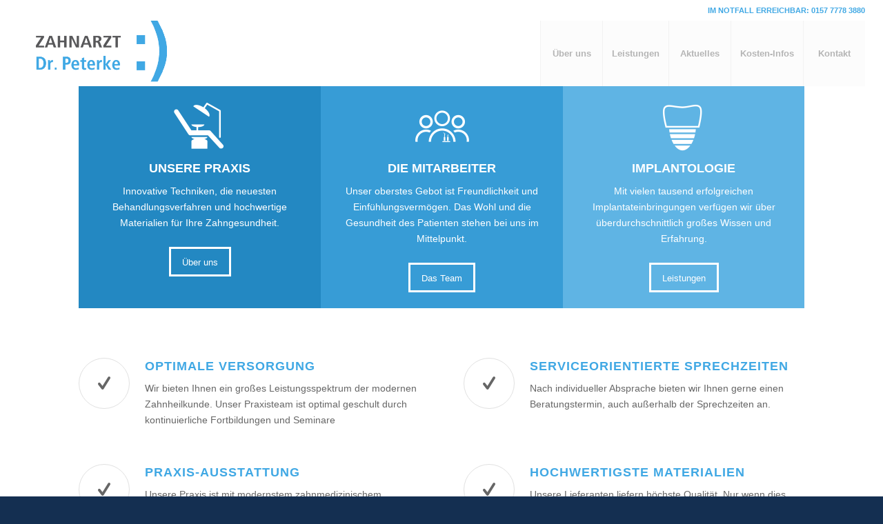

--- FILE ---
content_type: text/html; charset=UTF-8
request_url: https://www.dr-peterke.de/
body_size: 69164
content:
<!DOCTYPE html><html dir="ltr" lang="de" class="html_stretched responsive av-preloader-disabled  html_header_top html_logo_left html_main_nav_header html_menu_right html_custom html_header_sticky_disabled html_header_shrinking_disabled html_header_topbar_active html_mobile_menu_tablet html_header_searchicon_disabled html_content_align_center html_header_unstick_top_disabled html_header_stretch html_minimal_header html_elegant-blog html_modern-blog html_av-submenu-hidden html_av-submenu-display-click html_av-overlay-side html_av-overlay-side-classic html_av-submenu-noclone html_entry_id_330 av-cookies-consent-message-bar-only av-no-preview av-default-lightbox html_text_menu_active av-mobile-menu-switch-default"><head><script data-no-optimize="1">var litespeed_docref=sessionStorage.getItem("litespeed_docref");litespeed_docref&&(Object.defineProperty(document,"referrer",{get:function(){return litespeed_docref}}),sessionStorage.removeItem("litespeed_docref"));</script> <meta charset="UTF-8" /><meta name="robots" content="index, follow" /><meta name="viewport" content="width=device-width, initial-scale=1"><title>Zahnarzt und Implantologe Dr. Jörg Peterke Remscheid</title><style>img:is([sizes="auto" i], [sizes^="auto," i]) { contain-intrinsic-size: 3000px 1500px }</style><meta name="robots" content="max-image-preview:large" /><link rel="canonical" href="https://www.dr-peterke.de/" /><meta name="generator" content="All in One SEO (AIOSEO) 4.9.1.1" /> <script type="application/ld+json" class="aioseo-schema">{"@context":"https:\/\/schema.org","@graph":[{"@type":"BreadcrumbList","@id":"https:\/\/www.dr-peterke.de\/#breadcrumblist","itemListElement":[{"@type":"ListItem","@id":"https:\/\/www.dr-peterke.de#listItem","position":1,"name":"Home"}]},{"@type":"Organization","@id":"https:\/\/www.dr-peterke.de\/#organization","name":"Dr. J\u00f6rg Peterke","description":"Zahnarzt und Implantologe K\u00f6ln Remscheid","url":"https:\/\/www.dr-peterke.de\/"},{"@type":"WebPage","@id":"https:\/\/www.dr-peterke.de\/#webpage","url":"https:\/\/www.dr-peterke.de\/","name":"Zahnarzt und Implantologe Dr. J\u00f6rg Peterke Remscheid","inLanguage":"de-DE","isPartOf":{"@id":"https:\/\/www.dr-peterke.de\/#website"},"breadcrumb":{"@id":"https:\/\/www.dr-peterke.de\/#breadcrumblist"},"datePublished":"2016-02-29T13:10:37+01:00","dateModified":"2025-08-01T23:10:43+02:00"},{"@type":"WebSite","@id":"https:\/\/www.dr-peterke.de\/#website","url":"https:\/\/www.dr-peterke.de\/","name":"Dr. J\u00f6rg Peterke","description":"Zahnarzt und Implantologe K\u00f6ln Remscheid","inLanguage":"de-DE","publisher":{"@id":"https:\/\/www.dr-peterke.de\/#organization"}}]}</script>  <script type="litespeed/javascript">function avia_cookie_check_sessionStorage(){var sessionBlocked=!1;try
{var test=sessionStorage.getItem('aviaCookieRefused')!=null}catch(e){sessionBlocked=!0}
var aviaCookieRefused=!sessionBlocked?sessionStorage.getItem('aviaCookieRefused'):null;var html=document.getElementsByTagName('html')[0];if(sessionBlocked||aviaCookieRefused){if(html.className.indexOf('av-cookies-session-refused')<0){html.className+=' av-cookies-session-refused'}}
if(sessionBlocked||aviaCookieRefused||document.cookie.match(/aviaCookieConsent/)){if(html.className.indexOf('av-cookies-user-silent-accept')>=0){html.className=html.className.replace(/\bav-cookies-user-silent-accept\b/g,'')}}}
avia_cookie_check_sessionStorage()</script> <link rel="alternate" type="application/rss+xml" title="Dr. Jörg Peterke &raquo; Feed" href="https://www.dr-peterke.de/feed/" /><link rel="alternate" type="application/rss+xml" title="Dr. Jörg Peterke &raquo; Kommentar-Feed" href="https://www.dr-peterke.de/comments/feed/" /><link rel="alternate" type="application/rss+xml" title="Dr. Jörg Peterke &raquo; Willkommen Kommentar-Feed" href="https://www.dr-peterke.de/willkommen/feed/" /> <script type="litespeed/javascript">(function(){var html=document.getElementsByTagName('html')[0];var cookie_check=html.className.indexOf('av-cookies-needs-opt-in')>=0||html.className.indexOf('av-cookies-can-opt-out')>=0;var allow_continue=!0;var silent_accept_cookie=html.className.indexOf('av-cookies-user-silent-accept')>=0;if(cookie_check&&!silent_accept_cookie){if(!document.cookie.match(/aviaCookieConsent/)||html.className.indexOf('av-cookies-session-refused')>=0){allow_continue=!1}else{if(!document.cookie.match(/aviaPrivacyRefuseCookiesHideBar/)){allow_continue=!1}else if(!document.cookie.match(/aviaPrivacyEssentialCookiesEnabled/)){allow_continue=!1}else if(document.cookie.match(/aviaPrivacyGoogleWebfontsDisabled/)){allow_continue=!1}}}
if(allow_continue){var f=document.createElement('link');f.type='text/css';f.rel='stylesheet';f.href='https://fonts.googleapis.com/css?family=Open+Sans:400,600&display=auto';f.id='avia-google-webfont';document.getElementsByTagName('head')[0].appendChild(f)}})()</script> <link data-optimized="2" rel="stylesheet" href="https://www.dr-peterke.de/wp-content/litespeed/css/a3ebb2ba5afb12315c8fa9710a7e7bb5.css?ver=5ec44" /><style id='global-styles-inline-css' type='text/css'>:root{--wp--preset--aspect-ratio--square: 1;--wp--preset--aspect-ratio--4-3: 4/3;--wp--preset--aspect-ratio--3-4: 3/4;--wp--preset--aspect-ratio--3-2: 3/2;--wp--preset--aspect-ratio--2-3: 2/3;--wp--preset--aspect-ratio--16-9: 16/9;--wp--preset--aspect-ratio--9-16: 9/16;--wp--preset--color--black: #000000;--wp--preset--color--cyan-bluish-gray: #abb8c3;--wp--preset--color--white: #ffffff;--wp--preset--color--pale-pink: #f78da7;--wp--preset--color--vivid-red: #cf2e2e;--wp--preset--color--luminous-vivid-orange: #ff6900;--wp--preset--color--luminous-vivid-amber: #fcb900;--wp--preset--color--light-green-cyan: #7bdcb5;--wp--preset--color--vivid-green-cyan: #00d084;--wp--preset--color--pale-cyan-blue: #8ed1fc;--wp--preset--color--vivid-cyan-blue: #0693e3;--wp--preset--color--vivid-purple: #9b51e0;--wp--preset--color--metallic-red: #b02b2c;--wp--preset--color--maximum-yellow-red: #edae44;--wp--preset--color--yellow-sun: #eeee22;--wp--preset--color--palm-leaf: #83a846;--wp--preset--color--aero: #7bb0e7;--wp--preset--color--old-lavender: #745f7e;--wp--preset--color--steel-teal: #5f8789;--wp--preset--color--raspberry-pink: #d65799;--wp--preset--color--medium-turquoise: #4ecac2;--wp--preset--gradient--vivid-cyan-blue-to-vivid-purple: linear-gradient(135deg,rgba(6,147,227,1) 0%,rgb(155,81,224) 100%);--wp--preset--gradient--light-green-cyan-to-vivid-green-cyan: linear-gradient(135deg,rgb(122,220,180) 0%,rgb(0,208,130) 100%);--wp--preset--gradient--luminous-vivid-amber-to-luminous-vivid-orange: linear-gradient(135deg,rgba(252,185,0,1) 0%,rgba(255,105,0,1) 100%);--wp--preset--gradient--luminous-vivid-orange-to-vivid-red: linear-gradient(135deg,rgba(255,105,0,1) 0%,rgb(207,46,46) 100%);--wp--preset--gradient--very-light-gray-to-cyan-bluish-gray: linear-gradient(135deg,rgb(238,238,238) 0%,rgb(169,184,195) 100%);--wp--preset--gradient--cool-to-warm-spectrum: linear-gradient(135deg,rgb(74,234,220) 0%,rgb(151,120,209) 20%,rgb(207,42,186) 40%,rgb(238,44,130) 60%,rgb(251,105,98) 80%,rgb(254,248,76) 100%);--wp--preset--gradient--blush-light-purple: linear-gradient(135deg,rgb(255,206,236) 0%,rgb(152,150,240) 100%);--wp--preset--gradient--blush-bordeaux: linear-gradient(135deg,rgb(254,205,165) 0%,rgb(254,45,45) 50%,rgb(107,0,62) 100%);--wp--preset--gradient--luminous-dusk: linear-gradient(135deg,rgb(255,203,112) 0%,rgb(199,81,192) 50%,rgb(65,88,208) 100%);--wp--preset--gradient--pale-ocean: linear-gradient(135deg,rgb(255,245,203) 0%,rgb(182,227,212) 50%,rgb(51,167,181) 100%);--wp--preset--gradient--electric-grass: linear-gradient(135deg,rgb(202,248,128) 0%,rgb(113,206,126) 100%);--wp--preset--gradient--midnight: linear-gradient(135deg,rgb(2,3,129) 0%,rgb(40,116,252) 100%);--wp--preset--font-size--small: 1rem;--wp--preset--font-size--medium: 1.125rem;--wp--preset--font-size--large: 1.75rem;--wp--preset--font-size--x-large: clamp(1.75rem, 3vw, 2.25rem);--wp--preset--spacing--20: 0.44rem;--wp--preset--spacing--30: 0.67rem;--wp--preset--spacing--40: 1rem;--wp--preset--spacing--50: 1.5rem;--wp--preset--spacing--60: 2.25rem;--wp--preset--spacing--70: 3.38rem;--wp--preset--spacing--80: 5.06rem;--wp--preset--shadow--natural: 6px 6px 9px rgba(0, 0, 0, 0.2);--wp--preset--shadow--deep: 12px 12px 50px rgba(0, 0, 0, 0.4);--wp--preset--shadow--sharp: 6px 6px 0px rgba(0, 0, 0, 0.2);--wp--preset--shadow--outlined: 6px 6px 0px -3px rgba(255, 255, 255, 1), 6px 6px rgba(0, 0, 0, 1);--wp--preset--shadow--crisp: 6px 6px 0px rgba(0, 0, 0, 1);}:root { --wp--style--global--content-size: 800px;--wp--style--global--wide-size: 1130px; }:where(body) { margin: 0; }.wp-site-blocks > .alignleft { float: left; margin-right: 2em; }.wp-site-blocks > .alignright { float: right; margin-left: 2em; }.wp-site-blocks > .aligncenter { justify-content: center; margin-left: auto; margin-right: auto; }:where(.is-layout-flex){gap: 0.5em;}:where(.is-layout-grid){gap: 0.5em;}.is-layout-flow > .alignleft{float: left;margin-inline-start: 0;margin-inline-end: 2em;}.is-layout-flow > .alignright{float: right;margin-inline-start: 2em;margin-inline-end: 0;}.is-layout-flow > .aligncenter{margin-left: auto !important;margin-right: auto !important;}.is-layout-constrained > .alignleft{float: left;margin-inline-start: 0;margin-inline-end: 2em;}.is-layout-constrained > .alignright{float: right;margin-inline-start: 2em;margin-inline-end: 0;}.is-layout-constrained > .aligncenter{margin-left: auto !important;margin-right: auto !important;}.is-layout-constrained > :where(:not(.alignleft):not(.alignright):not(.alignfull)){max-width: var(--wp--style--global--content-size);margin-left: auto !important;margin-right: auto !important;}.is-layout-constrained > .alignwide{max-width: var(--wp--style--global--wide-size);}body .is-layout-flex{display: flex;}.is-layout-flex{flex-wrap: wrap;align-items: center;}.is-layout-flex > :is(*, div){margin: 0;}body .is-layout-grid{display: grid;}.is-layout-grid > :is(*, div){margin: 0;}body{padding-top: 0px;padding-right: 0px;padding-bottom: 0px;padding-left: 0px;}a:where(:not(.wp-element-button)){text-decoration: underline;}:root :where(.wp-element-button, .wp-block-button__link){background-color: #32373c;border-width: 0;color: #fff;font-family: inherit;font-size: inherit;line-height: inherit;padding: calc(0.667em + 2px) calc(1.333em + 2px);text-decoration: none;}.has-black-color{color: var(--wp--preset--color--black) !important;}.has-cyan-bluish-gray-color{color: var(--wp--preset--color--cyan-bluish-gray) !important;}.has-white-color{color: var(--wp--preset--color--white) !important;}.has-pale-pink-color{color: var(--wp--preset--color--pale-pink) !important;}.has-vivid-red-color{color: var(--wp--preset--color--vivid-red) !important;}.has-luminous-vivid-orange-color{color: var(--wp--preset--color--luminous-vivid-orange) !important;}.has-luminous-vivid-amber-color{color: var(--wp--preset--color--luminous-vivid-amber) !important;}.has-light-green-cyan-color{color: var(--wp--preset--color--light-green-cyan) !important;}.has-vivid-green-cyan-color{color: var(--wp--preset--color--vivid-green-cyan) !important;}.has-pale-cyan-blue-color{color: var(--wp--preset--color--pale-cyan-blue) !important;}.has-vivid-cyan-blue-color{color: var(--wp--preset--color--vivid-cyan-blue) !important;}.has-vivid-purple-color{color: var(--wp--preset--color--vivid-purple) !important;}.has-metallic-red-color{color: var(--wp--preset--color--metallic-red) !important;}.has-maximum-yellow-red-color{color: var(--wp--preset--color--maximum-yellow-red) !important;}.has-yellow-sun-color{color: var(--wp--preset--color--yellow-sun) !important;}.has-palm-leaf-color{color: var(--wp--preset--color--palm-leaf) !important;}.has-aero-color{color: var(--wp--preset--color--aero) !important;}.has-old-lavender-color{color: var(--wp--preset--color--old-lavender) !important;}.has-steel-teal-color{color: var(--wp--preset--color--steel-teal) !important;}.has-raspberry-pink-color{color: var(--wp--preset--color--raspberry-pink) !important;}.has-medium-turquoise-color{color: var(--wp--preset--color--medium-turquoise) !important;}.has-black-background-color{background-color: var(--wp--preset--color--black) !important;}.has-cyan-bluish-gray-background-color{background-color: var(--wp--preset--color--cyan-bluish-gray) !important;}.has-white-background-color{background-color: var(--wp--preset--color--white) !important;}.has-pale-pink-background-color{background-color: var(--wp--preset--color--pale-pink) !important;}.has-vivid-red-background-color{background-color: var(--wp--preset--color--vivid-red) !important;}.has-luminous-vivid-orange-background-color{background-color: var(--wp--preset--color--luminous-vivid-orange) !important;}.has-luminous-vivid-amber-background-color{background-color: var(--wp--preset--color--luminous-vivid-amber) !important;}.has-light-green-cyan-background-color{background-color: var(--wp--preset--color--light-green-cyan) !important;}.has-vivid-green-cyan-background-color{background-color: var(--wp--preset--color--vivid-green-cyan) !important;}.has-pale-cyan-blue-background-color{background-color: var(--wp--preset--color--pale-cyan-blue) !important;}.has-vivid-cyan-blue-background-color{background-color: var(--wp--preset--color--vivid-cyan-blue) !important;}.has-vivid-purple-background-color{background-color: var(--wp--preset--color--vivid-purple) !important;}.has-metallic-red-background-color{background-color: var(--wp--preset--color--metallic-red) !important;}.has-maximum-yellow-red-background-color{background-color: var(--wp--preset--color--maximum-yellow-red) !important;}.has-yellow-sun-background-color{background-color: var(--wp--preset--color--yellow-sun) !important;}.has-palm-leaf-background-color{background-color: var(--wp--preset--color--palm-leaf) !important;}.has-aero-background-color{background-color: var(--wp--preset--color--aero) !important;}.has-old-lavender-background-color{background-color: var(--wp--preset--color--old-lavender) !important;}.has-steel-teal-background-color{background-color: var(--wp--preset--color--steel-teal) !important;}.has-raspberry-pink-background-color{background-color: var(--wp--preset--color--raspberry-pink) !important;}.has-medium-turquoise-background-color{background-color: var(--wp--preset--color--medium-turquoise) !important;}.has-black-border-color{border-color: var(--wp--preset--color--black) !important;}.has-cyan-bluish-gray-border-color{border-color: var(--wp--preset--color--cyan-bluish-gray) !important;}.has-white-border-color{border-color: var(--wp--preset--color--white) !important;}.has-pale-pink-border-color{border-color: var(--wp--preset--color--pale-pink) !important;}.has-vivid-red-border-color{border-color: var(--wp--preset--color--vivid-red) !important;}.has-luminous-vivid-orange-border-color{border-color: var(--wp--preset--color--luminous-vivid-orange) !important;}.has-luminous-vivid-amber-border-color{border-color: var(--wp--preset--color--luminous-vivid-amber) !important;}.has-light-green-cyan-border-color{border-color: var(--wp--preset--color--light-green-cyan) !important;}.has-vivid-green-cyan-border-color{border-color: var(--wp--preset--color--vivid-green-cyan) !important;}.has-pale-cyan-blue-border-color{border-color: var(--wp--preset--color--pale-cyan-blue) !important;}.has-vivid-cyan-blue-border-color{border-color: var(--wp--preset--color--vivid-cyan-blue) !important;}.has-vivid-purple-border-color{border-color: var(--wp--preset--color--vivid-purple) !important;}.has-metallic-red-border-color{border-color: var(--wp--preset--color--metallic-red) !important;}.has-maximum-yellow-red-border-color{border-color: var(--wp--preset--color--maximum-yellow-red) !important;}.has-yellow-sun-border-color{border-color: var(--wp--preset--color--yellow-sun) !important;}.has-palm-leaf-border-color{border-color: var(--wp--preset--color--palm-leaf) !important;}.has-aero-border-color{border-color: var(--wp--preset--color--aero) !important;}.has-old-lavender-border-color{border-color: var(--wp--preset--color--old-lavender) !important;}.has-steel-teal-border-color{border-color: var(--wp--preset--color--steel-teal) !important;}.has-raspberry-pink-border-color{border-color: var(--wp--preset--color--raspberry-pink) !important;}.has-medium-turquoise-border-color{border-color: var(--wp--preset--color--medium-turquoise) !important;}.has-vivid-cyan-blue-to-vivid-purple-gradient-background{background: var(--wp--preset--gradient--vivid-cyan-blue-to-vivid-purple) !important;}.has-light-green-cyan-to-vivid-green-cyan-gradient-background{background: var(--wp--preset--gradient--light-green-cyan-to-vivid-green-cyan) !important;}.has-luminous-vivid-amber-to-luminous-vivid-orange-gradient-background{background: var(--wp--preset--gradient--luminous-vivid-amber-to-luminous-vivid-orange) !important;}.has-luminous-vivid-orange-to-vivid-red-gradient-background{background: var(--wp--preset--gradient--luminous-vivid-orange-to-vivid-red) !important;}.has-very-light-gray-to-cyan-bluish-gray-gradient-background{background: var(--wp--preset--gradient--very-light-gray-to-cyan-bluish-gray) !important;}.has-cool-to-warm-spectrum-gradient-background{background: var(--wp--preset--gradient--cool-to-warm-spectrum) !important;}.has-blush-light-purple-gradient-background{background: var(--wp--preset--gradient--blush-light-purple) !important;}.has-blush-bordeaux-gradient-background{background: var(--wp--preset--gradient--blush-bordeaux) !important;}.has-luminous-dusk-gradient-background{background: var(--wp--preset--gradient--luminous-dusk) !important;}.has-pale-ocean-gradient-background{background: var(--wp--preset--gradient--pale-ocean) !important;}.has-electric-grass-gradient-background{background: var(--wp--preset--gradient--electric-grass) !important;}.has-midnight-gradient-background{background: var(--wp--preset--gradient--midnight) !important;}.has-small-font-size{font-size: var(--wp--preset--font-size--small) !important;}.has-medium-font-size{font-size: var(--wp--preset--font-size--medium) !important;}.has-large-font-size{font-size: var(--wp--preset--font-size--large) !important;}.has-x-large-font-size{font-size: var(--wp--preset--font-size--x-large) !important;}
:where(.wp-block-post-template.is-layout-flex){gap: 1.25em;}:where(.wp-block-post-template.is-layout-grid){gap: 1.25em;}
:where(.wp-block-columns.is-layout-flex){gap: 2em;}:where(.wp-block-columns.is-layout-grid){gap: 2em;}
:root :where(.wp-block-pullquote){font-size: 1.5em;line-height: 1.6;}</style> <script type="litespeed/javascript" data-src="https://www.dr-peterke.de/wp-includes/js/jquery/jquery.min.js" id="jquery-core-js"></script> <link rel="https://api.w.org/" href="https://www.dr-peterke.de/wp-json/" /><link rel="alternate" title="JSON" type="application/json" href="https://www.dr-peterke.de/wp-json/wp/v2/pages/330" /><link rel="EditURI" type="application/rsd+xml" title="RSD" href="https://www.dr-peterke.de/xmlrpc.php?rsd" /><meta name="generator" content="WordPress 6.8.3" /><link rel='shortlink' href='https://www.dr-peterke.de/' /><link rel="alternate" title="oEmbed (JSON)" type="application/json+oembed" href="https://www.dr-peterke.de/wp-json/oembed/1.0/embed?url=https%3A%2F%2Fwww.dr-peterke.de%2F" /><link rel="alternate" title="oEmbed (XML)" type="text/xml+oembed" href="https://www.dr-peterke.de/wp-json/oembed/1.0/embed?url=https%3A%2F%2Fwww.dr-peterke.de%2F&#038;format=xml" /><link rel="icon" href="https://www.dr-peterke.de/wp-content/uploads/2017/02/joerg-peterke-implantologe-pin40.png" type="image/png">
<!--[if lt IE 9]><script src="https://www.dr-peterke.de/wp-content/themes/enfold/js/html5shiv.js"></script><![endif]--><link rel="profile" href="https://gmpg.org/xfn/11" /><link rel="alternate" type="application/rss+xml" title="Dr. Jörg Peterke RSS2 Feed" href="https://www.dr-peterke.de/feed/" /><link rel="pingback" href="https://www.dr-peterke.de/xmlrpc.php" /><style type='text/css' media='screen'>#top #header_main > .container, #top #header_main > .container .main_menu  .av-main-nav > li > a, #top #header_main #menu-item-shop .cart_dropdown_link{ height:95px; line-height: 95px; }
 .html_top_nav_header .av-logo-container{ height:95px;  }
 .html_header_top.html_header_sticky #top #wrap_all #main{ padding-top:123px; }</style><meta name="generator" content="Powered by Slider Revolution 6.7.38 - responsive, Mobile-Friendly Slider Plugin for WordPress with comfortable drag and drop interface." /> <script type="litespeed/javascript">function setREVStartSize(e){window.RSIW=window.RSIW===undefined?window.innerWidth:window.RSIW;window.RSIH=window.RSIH===undefined?window.innerHeight:window.RSIH;try{var pw=document.getElementById(e.c).parentNode.offsetWidth,newh;pw=pw===0||isNaN(pw)||(e.l=="fullwidth"||e.layout=="fullwidth")?window.RSIW:pw;e.tabw=e.tabw===undefined?0:parseInt(e.tabw);e.thumbw=e.thumbw===undefined?0:parseInt(e.thumbw);e.tabh=e.tabh===undefined?0:parseInt(e.tabh);e.thumbh=e.thumbh===undefined?0:parseInt(e.thumbh);e.tabhide=e.tabhide===undefined?0:parseInt(e.tabhide);e.thumbhide=e.thumbhide===undefined?0:parseInt(e.thumbhide);e.mh=e.mh===undefined||e.mh==""||e.mh==="auto"?0:parseInt(e.mh,0);if(e.layout==="fullscreen"||e.l==="fullscreen")
newh=Math.max(e.mh,window.RSIH);else{e.gw=Array.isArray(e.gw)?e.gw:[e.gw];for(var i in e.rl)if(e.gw[i]===undefined||e.gw[i]===0)e.gw[i]=e.gw[i-1];e.gh=e.el===undefined||e.el===""||(Array.isArray(e.el)&&e.el.length==0)?e.gh:e.el;e.gh=Array.isArray(e.gh)?e.gh:[e.gh];for(var i in e.rl)if(e.gh[i]===undefined||e.gh[i]===0)e.gh[i]=e.gh[i-1];var nl=new Array(e.rl.length),ix=0,sl;e.tabw=e.tabhide>=pw?0:e.tabw;e.thumbw=e.thumbhide>=pw?0:e.thumbw;e.tabh=e.tabhide>=pw?0:e.tabh;e.thumbh=e.thumbhide>=pw?0:e.thumbh;for(var i in e.rl)nl[i]=e.rl[i]<window.RSIW?0:e.rl[i];sl=nl[0];for(var i in nl)if(sl>nl[i]&&nl[i]>0){sl=nl[i];ix=i}
var m=pw>(e.gw[ix]+e.tabw+e.thumbw)?1:(pw-(e.tabw+e.thumbw))/(e.gw[ix]);newh=(e.gh[ix]*m)+(e.tabh+e.thumbh)}
var el=document.getElementById(e.c);if(el!==null&&el)el.style.height=newh+"px";el=document.getElementById(e.c+"_wrapper");if(el!==null&&el){el.style.height=newh+"px";el.style.display="block"}}catch(e){console.log("Failure at Presize of Slider:"+e)}}</script> <style type="text/css">@font-face {font-family: 'entypo-fontello-enfold'; font-weight: normal; font-style: normal; font-display: auto;
		src: url('https://www.dr-peterke.de/wp-content/themes/enfold/config-templatebuilder/avia-template-builder/assets/fonts/entypo-fontello-enfold/entypo-fontello-enfold.woff2') format('woff2'),
		url('https://www.dr-peterke.de/wp-content/themes/enfold/config-templatebuilder/avia-template-builder/assets/fonts/entypo-fontello-enfold/entypo-fontello-enfold.woff') format('woff'),
		url('https://www.dr-peterke.de/wp-content/themes/enfold/config-templatebuilder/avia-template-builder/assets/fonts/entypo-fontello-enfold/entypo-fontello-enfold.ttf') format('truetype'),
		url('https://www.dr-peterke.de/wp-content/themes/enfold/config-templatebuilder/avia-template-builder/assets/fonts/entypo-fontello-enfold/entypo-fontello-enfold.svg#entypo-fontello-enfold') format('svg'),
		url('https://www.dr-peterke.de/wp-content/themes/enfold/config-templatebuilder/avia-template-builder/assets/fonts/entypo-fontello-enfold/entypo-fontello-enfold.eot'),
		url('https://www.dr-peterke.de/wp-content/themes/enfold/config-templatebuilder/avia-template-builder/assets/fonts/entypo-fontello-enfold/entypo-fontello-enfold.eot?#iefix') format('embedded-opentype');
		}

		#top .avia-font-entypo-fontello-enfold, body .avia-font-entypo-fontello-enfold, html body [data-av_iconfont='entypo-fontello-enfold']:before{ font-family: 'entypo-fontello-enfold'; }
		
		@font-face {font-family: 'entypo-fontello'; font-weight: normal; font-style: normal; font-display: auto;
		src: url('https://www.dr-peterke.de/wp-content/themes/enfold/config-templatebuilder/avia-template-builder/assets/fonts/entypo-fontello/entypo-fontello.woff2') format('woff2'),
		url('https://www.dr-peterke.de/wp-content/themes/enfold/config-templatebuilder/avia-template-builder/assets/fonts/entypo-fontello/entypo-fontello.woff') format('woff'),
		url('https://www.dr-peterke.de/wp-content/themes/enfold/config-templatebuilder/avia-template-builder/assets/fonts/entypo-fontello/entypo-fontello.ttf') format('truetype'),
		url('https://www.dr-peterke.de/wp-content/themes/enfold/config-templatebuilder/avia-template-builder/assets/fonts/entypo-fontello/entypo-fontello.svg#entypo-fontello') format('svg'),
		url('https://www.dr-peterke.de/wp-content/themes/enfold/config-templatebuilder/avia-template-builder/assets/fonts/entypo-fontello/entypo-fontello.eot'),
		url('https://www.dr-peterke.de/wp-content/themes/enfold/config-templatebuilder/avia-template-builder/assets/fonts/entypo-fontello/entypo-fontello.eot?#iefix') format('embedded-opentype');
		}

		#top .avia-font-entypo-fontello, body .avia-font-entypo-fontello, html body [data-av_iconfont='entypo-fontello']:before{ font-family: 'entypo-fontello'; }
		
		@font-face {font-family: 'medical'; font-weight: normal; font-style: normal; font-display: auto;
		src: url('https://www.dr-peterke.de/wp-content/uploads/avia_fonts/medical/medical.woff2') format('woff2'),
		url('https://www.dr-peterke.de/wp-content/uploads/avia_fonts/medical/medical.woff') format('woff'),
		url('https://www.dr-peterke.de/wp-content/uploads/avia_fonts/medical/medical.ttf') format('truetype'),
		url('https://www.dr-peterke.de/wp-content/uploads/avia_fonts/medical/medical.svg#medical') format('svg'),
		url('https://www.dr-peterke.de/wp-content/uploads/avia_fonts/medical/medical.eot'),
		url('https://www.dr-peterke.de/wp-content/uploads/avia_fonts/medical/medical.eot?#iefix') format('embedded-opentype');
		}

		#top .avia-font-medical, body .avia-font-medical, html body [data-av_iconfont='medical']:before{ font-family: 'medical'; }</style></head><body id="top" class="home wp-singular page-template-default page page-id-330 wp-theme-enfold wp-child-theme-enfold-child stretched rtl_columns av-curtain-numeric open_sans  post-type-page avia-responsive-images-support" itemscope="itemscope" itemtype="https://schema.org/WebPage" ><div id='wrap_all'><header id='header' class='all_colors header_color light_bg_color  av_header_top av_logo_left av_main_nav_header av_menu_right av_custom av_header_sticky_disabled av_header_shrinking_disabled av_header_stretch av_mobile_menu_tablet av_header_searchicon_disabled av_header_unstick_top_disabled av_seperator_big_border av_minimal_header av_bottom_nav_disabled '  data-av_shrink_factor='50' role="banner" itemscope="itemscope" itemtype="https://schema.org/WPHeader" ><div id='header_meta' class='container_wrap container_wrap_meta  av_secondary_right av_extra_header_active av_phone_active_right av_entry_id_330'><div class='container'><div class='phone-info '><div>IM NOTFALL ERREICHBAR: <a href="tel:+4915777783880"> 0157 7778 3880</a></div></div></div></div><div  id='header_main' class='container_wrap container_wrap_logo'><div class='container av-logo-container'><div class='inner-container'><span class='logo avia-standard-logo'><a href='https://www.dr-peterke.de/' class='' aria-label='Dr. Jörg Peterke' ><img data-lazyloaded="1" src="[data-uri]" data-src="https://www.dr-peterke.de//wp-content/uploads/2017/02/joerg-peterke-implantologe-logo-05.png" height="100" width="300" alt='Dr. Jörg Peterke' title='' /></a></span><nav class='main_menu' data-selectname='Wähle eine Seite'  role="navigation" itemscope="itemscope" itemtype="https://schema.org/SiteNavigationElement" ><div class="avia-menu av-main-nav-wrap"><ul role="menu" class="menu av-main-nav" id="avia-menu"><li role="menuitem" id="menu-item-1326" class="menu-item menu-item-type-post_type menu-item-object-page menu-item-top-level menu-item-top-level-1"><a href="https://www.dr-peterke.de/ueber-uns/" itemprop="url" tabindex="0"><span class="avia-bullet"></span><span class="avia-menu-text">Über uns</span><span class="avia-menu-fx"><span class="avia-arrow-wrap"><span class="avia-arrow"></span></span></span></a></li><li role="menuitem" id="menu-item-1531" class="menu-item menu-item-type-post_type menu-item-object-page menu-item-top-level menu-item-top-level-2"><a href="https://www.dr-peterke.de/leistungen/" itemprop="url" tabindex="0"><span class="avia-bullet"></span><span class="avia-menu-text">Leistungen</span><span class="avia-menu-fx"><span class="avia-arrow-wrap"><span class="avia-arrow"></span></span></span></a></li><li role="menuitem" id="menu-item-1246" class="menu-item menu-item-type-post_type menu-item-object-page menu-item-top-level menu-item-top-level-3"><a href="https://www.dr-peterke.de/aktuelles/" itemprop="url" tabindex="0"><span class="avia-bullet"></span><span class="avia-menu-text">Aktuelles</span><span class="avia-menu-fx"><span class="avia-arrow-wrap"><span class="avia-arrow"></span></span></span></a></li><li role="menuitem" id="menu-item-1391" class="menu-item menu-item-type-post_type menu-item-object-page menu-item-top-level menu-item-top-level-4"><a href="https://www.dr-peterke.de/kosten-infos/" itemprop="url" tabindex="0"><span class="avia-bullet"></span><span class="avia-menu-text">Kosten-Infos</span><span class="avia-menu-fx"><span class="avia-arrow-wrap"><span class="avia-arrow"></span></span></span></a></li><li role="menuitem" id="menu-item-1270" class="menu-item menu-item-type-post_type menu-item-object-page menu-item-top-level menu-item-top-level-5"><a href="https://www.dr-peterke.de/kontakt/" itemprop="url" tabindex="0"><span class="avia-bullet"></span><span class="avia-menu-text">Kontakt</span><span class="avia-menu-fx"><span class="avia-arrow-wrap"><span class="avia-arrow"></span></span></span></a></li><li class="av-burger-menu-main menu-item-avia-special " role="menuitem">
<a href="#" aria-label="Menü" aria-hidden="false">
<span class="av-hamburger av-hamburger--spin av-js-hamburger">
<span class="av-hamburger-box">
<span class="av-hamburger-inner"></span>
<strong>Menü</strong>
</span>
</span>
<span class="avia_hidden_link_text">Menü</span>
</a></li></ul></div></nav></div></div></div><div class="header_bg"></div></header><div id='main' class='all_colors' data-scroll-offset='0'><div id='revolutionslider_1'  class='avia-layerslider avia-revolutionslider main_color avia-shadow  avia-builder-el-0  el_before_av_section  avia-builder-el-first   container_wrap fullsize'  ><p class="rs-p-wp-fix"></p>
<rs-module-wrap id="rev_slider_3_1_wrapper" data-source="gallery" style="visibility:hidden;background:transparent;padding:0;margin:0px auto;margin-top:0;margin-bottom:0;">
<rs-module id="rev_slider_3_1" style="" data-version="6.7.38">
<rs-slides style="overflow: hidden; position: absolute;">
<rs-slide style="position: absolute;" data-key="rs-3" data-title="Slide" data-anim="ms:600;" data-in="o:0;" data-out="a:false;">
<img data-lazyloaded="1" src="[data-uri]" width="1" height="1" decoding="async" data-src="//www.dr-peterke.de/wp-content/plugins/revslider/sr6/assets/assets/dummy.png" alt="" title="Willkommen" class="rev-slidebg tp-rs-img rs-lazyload" data-lazyload="//www.dr-peterke.de/wp-content/uploads/2017/01/joerg-peterke-implantologe-rv-patientin-03.jpg" data-no-retina>
<rs-layer
id="slider-3-slide-3-layer-1"
data-type="text"
data-color="rgba(20, 52, 92, 1)"
data-rsp_ch="on"
data-xy="xo:97px;yo:111px;"
data-text="w:normal;s:48;l:56;a:inherit;"
data-dim="w:362px;h:163px;"
data-frame_0="x:left;o:1;"
data-frame_1="e:power2.out;st:320;sp:1000;sR:320;"
data-frame_999="o:0;st:w;sR:7680;"
style="z-index:8;font-family:'Open Sans';text-transform:uppercase;"
>Schenk Dir ein Lächeln!
</rs-layer><rs-layer
id="slider-3-slide-3-layer-2"
data-type="text"
data-color="rgba(20, 52, 92, 1)"
data-rsp_ch="on"
data-xy="xo:99px;yo:238px;"
data-text="w:normal;s:18;l:23;a:inherit;"
data-dim="w:389px;"
data-frame_0="x:50px;"
data-frame_1="e:power2.inOut;st:830;sp:1000;sR:830;"
data-frame_999="o:0;st:w;sR:7170;"
style="z-index:9;font-family:'Open Sans';"
>Bei uns steht das Wohl des Patienten immer im Mittelpunkt. Wir betreuen unsere Patienten auf dem Gebiet der Zahnmedizin insbesondere der Implantologie auf einem bestmöglichen hohen Leistungsniveau.
</rs-layer><a
id="slider-3-slide-3-layer-3"
class="rs-layer rev-btn"
href="https://www.dr-peterke.de/leistungen/" target="_self"
data-type="button"
data-color="rgba(255, 255, 255, 1)"
data-xy="xo:99px,99px,99px,98px;yo:370px,370px,370px,367px;"
data-text="s:14,14,14,22;l:14,14,14,22;fw:700;a:center;"
data-padding="t:10,10,10,16;r:30,30,30,48;b:10,10,10,16;l:30,30,30,48;"
data-frame_0="sX:0.8;sY:0.8;"
data-frame_1="x:0,0,0,0px;y:0,0,0,0px;e:power4.out;st:2120;sp:750;sR:2120;"
data-frame_999="o:0;st:w;sR:6130;"
data-frame_hover="bgc:#40a8e4;boc:#000;bor:0px,0px,0px,0px;bos:solid;oX:50;oY:50;sp:0;e:none;"
style="z-index:10;background-color:rgba(20,48,81,0.79);font-family:'Open Sans';text-transform:uppercase;cursor:pointer;outline:none;box-shadow:none;box-sizing:border-box;-moz-box-sizing:border-box;-webkit-box-sizing:border-box;"
>mehr info
</a><a
id="slider-3-slide-3-layer-4"
class="rs-layer rev-btn"
href="https://www.dr-peterke.de/kontakt/" target="_self"
data-type="button"
data-color="rgba(255, 255, 255, 1)"
data-xy="xo:248px,248px,248px,98px;yo:370px,370px,370px,424px;"
data-text="s:14,14,14,21;l:14,14,14,21;fw:700;a:center;"
data-dim="w:145px,145px,145px,219px;h:35px,35px,35px,53px;"
data-padding="t:10,10,10,15;r:30,30,30,45;b:10,10,10,15;l:30,30,30,45;"
data-frame_0="sX:0.8;sY:0.8;"
data-frame_1="x:0,0,0,0px;y:0,0,0,0px;e:power4.out;st:2410;sp:750;sR:2410;"
data-frame_999="o:0;st:w;sR:5840;"
data-frame_hover="bgc:#40a8e4;boc:#000;bor:0px,0px,0px,0px;bos:solid;oX:50;oY:50;sp:0;e:none;"
style="z-index:11;background-color:rgba(108,183,226,1);font-family:'Open Sans';text-transform:uppercase;cursor:pointer;outline:none;box-shadow:none;box-sizing:border-box;-moz-box-sizing:border-box;-webkit-box-sizing:border-box;"
>Termin
</a><rs-layer
id="slider-3-slide-3-layer-8"
data-type="object"
data-rsp_ch="on"
data-xy="xo:50px,39px,38px,34px;yo:50px,39px,38px,34px;"
data-text="w:normal;s:20,15,14,12;l:0,19,18,16;"
data-frame_999="o:0;st:w;"
style="z-index:15;font-family:'Roboto';"
>
</rs-layer>					</rs-slide>
</rs-slides>
</rs-module> <script type="litespeed/javascript">setREVStartSize({c:'rev_slider_3_1',rl:[1240,1024,778,480],el:[500,500,600,800],gw:[1310,1024,1000,900],gh:[500,500,600,800],type:'hero',justify:'',layout:'fullwidth',mh:"0"});if(window.RS_MODULES!==undefined&&window.RS_MODULES.modules!==undefined&&window.RS_MODULES.modules.revslider31!==undefined){window.RS_MODULES.modules.revslider31.once=!1;window.revapi3=undefined;if(window.RS_MODULES.checkMinimal!==undefined)window.RS_MODULES.checkMinimal()}</script> </rs-module-wrap></div><div id='av_section_1'  class='avia-section av-677vx6-30d353ff7732663d5c8c256d6de43e13 main_color avia-section-no-padding avia-no-border-styling  avia-builder-el-1  el_after_av_revolutionslider  el_before_av_section  avia-bg-style-scroll container_wrap fullsize'  ><div class='container av-section-cont-open' ><div class='template-page content  av-content-full alpha units'><div class='post-entry post-entry-type-page post-entry-330'><div class='entry-content-wrapper clearfix'><div class='flex_column_table av-5zsglu-e100977efb0733e745e9f9ffdd45b60f sc-av_one_third av-equal-height-column-flextable'><div  class='flex_column av-5zsglu-e100977efb0733e745e9f9ffdd45b60f av_one_third  avia-builder-el-2  el_before_av_one_third  avia-builder-el-first  first no_margin flex_column_table_cell av-equal-height-column av-align-top  '     ><div  class='avia-image-container av-5y88oq-c8d0f8873d9038011d61b3862bcd7ec4 av-styling- avia_animated_image av-animated-when-visible-95 pop-up avia-align-center  avia-builder-el-3  el_before_av_textblock  avia-builder-el-first '   itemprop="image" itemscope="itemscope" itemtype="https://schema.org/ImageObject" ><div class="avia-image-container-inner"><div class="avia-image-overlay-wrap"><img data-lazyloaded="1" src="[data-uri]" decoding="async" fetchpriority="high" class='wp-image-1113 avia-img-lazy-loading-not-1113 avia_image ' data-src="https://www.dr-peterke.de/wp-content/uploads/2016/02/joerg-peterke-implantologe-icon02-80x80.png" alt='' title='joerg-peterke-implantologe-icon02'  height="80" width="80"  itemprop="thumbnailUrl" data-srcset="https://www.dr-peterke.de/wp-content/uploads/2016/02/joerg-peterke-implantologe-icon02-80x80.png 80w, https://www.dr-peterke.de/wp-content/uploads/2016/02/joerg-peterke-implantologe-icon02-300x300.png 300w, https://www.dr-peterke.de/wp-content/uploads/2016/02/joerg-peterke-implantologe-icon02-768x768.png 768w, https://www.dr-peterke.de/wp-content/uploads/2016/02/joerg-peterke-implantologe-icon02-36x36.png 36w, https://www.dr-peterke.de/wp-content/uploads/2016/02/joerg-peterke-implantologe-icon02-180x180.png 180w, https://www.dr-peterke.de/wp-content/uploads/2016/02/joerg-peterke-implantologe-icon02-705x705.png 705w, https://www.dr-peterke.de/wp-content/uploads/2016/02/joerg-peterke-implantologe-icon02-120x120.png 120w, https://www.dr-peterke.de/wp-content/uploads/2016/02/joerg-peterke-implantologe-icon02-450x450.png 450w, https://www.dr-peterke.de/wp-content/uploads/2016/02/joerg-peterke-implantologe-icon02.png 900w" data-sizes="(max-width: 80px) 100vw, 80px" /></div></div></div><section  class='av_textblock_section av-5rfdve-e297935f418d43e0f68f61e9806d48f2 '   itemscope="itemscope" itemtype="https://schema.org/CreativeWork" ><div class='avia_textblock av_inherit_color'  itemprop="text" ><h4 style="text-align: center;">UNSERE PRAXIS</h4><p style="text-align: center;">Innovative Techniken, die neuesten Behandlungsverfahren und hochwertige Materialien für Ihre Zahngesundheit.</p></div></section><div  class='hr av-5j7ot6-c40071bd4a5e6217779992b392ed328d hr-invisible  avia-builder-el-5  el_after_av_textblock  el_before_av_button '><span class='hr-inner '><span class="hr-inner-style"></span></span></div><div  class='avia-button-wrap av-5fskpm-40d775e3332f17248ae2dff2a3cc3ae6-wrap avia-button-center  avia-builder-el-6  el_after_av_hr  avia-builder-el-last '><a href='https://www.dr-peterke.de/ueber-uns/'  class='avia-button av-5fskpm-40d775e3332f17248ae2dff2a3cc3ae6 av-link-btn avia-icon_select-no avia-size-medium avia-position-center avia-color-light'   aria-label="Über uns"><span class='avia_iconbox_title' >Über uns</span></a></div></div><div  class='flex_column av-ip5a2-cd316e51fd70a1d9a115a3482ecda3ee av_one_third  avia-builder-el-7  el_after_av_one_third  el_before_av_one_third  no_margin flex_column_table_cell av-equal-height-column av-align-top  '     ><div  class='avia-image-container av-525pey-9cd49664570bfd59619ce4ab87d6e395 av-styling- avia_animated_image av-animated-when-visible-95 pop-up avia-align-center  avia-builder-el-8  el_before_av_textblock  avia-builder-el-first '   itemprop="image" itemscope="itemscope" itemtype="https://schema.org/ImageObject" ><div class="avia-image-container-inner"><div class="avia-image-overlay-wrap"><img data-lazyloaded="1" src="[data-uri]" decoding="async" fetchpriority="high" class='wp-image-1112 avia-img-lazy-loading-not-1112 avia_image ' data-src="https://www.dr-peterke.de/wp-content/uploads/2016/02/joerg-peterke-implantologe-icon01-80x80.png" alt='' title='joerg-peterke-implantologe-icon01'  height="80" width="80"  itemprop="thumbnailUrl" data-srcset="https://www.dr-peterke.de/wp-content/uploads/2016/02/joerg-peterke-implantologe-icon01-80x80.png 80w, https://www.dr-peterke.de/wp-content/uploads/2016/02/joerg-peterke-implantologe-icon01-300x300.png 300w, https://www.dr-peterke.de/wp-content/uploads/2016/02/joerg-peterke-implantologe-icon01-768x768.png 768w, https://www.dr-peterke.de/wp-content/uploads/2016/02/joerg-peterke-implantologe-icon01-36x36.png 36w, https://www.dr-peterke.de/wp-content/uploads/2016/02/joerg-peterke-implantologe-icon01-180x180.png 180w, https://www.dr-peterke.de/wp-content/uploads/2016/02/joerg-peterke-implantologe-icon01-705x705.png 705w, https://www.dr-peterke.de/wp-content/uploads/2016/02/joerg-peterke-implantologe-icon01-120x120.png 120w, https://www.dr-peterke.de/wp-content/uploads/2016/02/joerg-peterke-implantologe-icon01-450x450.png 450w, https://www.dr-peterke.de/wp-content/uploads/2016/02/joerg-peterke-implantologe-icon01.png 900w" data-sizes="(max-width: 80px) 100vw, 80px" /></div></div></div><section  class='av_textblock_section av-4tf3sq-40cf00fbc6bcb929097971ecdbbfb38a '   itemscope="itemscope" itemtype="https://schema.org/CreativeWork" ><div class='avia_textblock av_inherit_color'  itemprop="text" ><h4 style="text-align: center;">DIE MITARBEITER</h4><p style="text-align: center;">Unser oberstes Gebot ist Freundlichkeit und Einfühlungsvermögen. Das Wohl und die Gesundheit des Patienten stehen bei uns im Mittelpunkt.</p></div></section><div  class='hr av-4oswru-a34742c9b68bdcbc1c79018f75bab640 hr-invisible  avia-builder-el-10  el_after_av_textblock  el_before_av_button '><span class='hr-inner '><span class="hr-inner-style"></span></span></div><div  class='avia-button-wrap av-4i49yq-791cbfb6fa137f23368f3f3e5e5588d9-wrap avia-button-center  avia-builder-el-11  el_after_av_hr  avia-builder-el-last '><a href='https://www.dr-peterke.de//ueber-uns/#team'  class='avia-button av-4i49yq-791cbfb6fa137f23368f3f3e5e5588d9 av-link-btn avia-icon_select-no avia-size-medium avia-position-center avia-color-light'   aria-label="Das Team"><span class='avia_iconbox_title' >Das Team</span></a></div></div><div  class='flex_column av-g09mi-d18b356c8e04887f03f69738095a16d4 av_one_third  avia-builder-el-12  el_after_av_one_third  avia-builder-el-last  no_margin flex_column_table_cell av-equal-height-column av-align-top  '     ><div  class='avia-image-container av-478voq-b708bf42674f51a3b3437b58d8d094d5 av-styling- avia-align-center  avia-builder-el-13  el_before_av_textblock  avia-builder-el-first '   itemprop="image" itemscope="itemscope" itemtype="https://schema.org/ImageObject" ><div class="avia-image-container-inner"><div class="avia-image-overlay-wrap"><img data-lazyloaded="1" src="[data-uri]" decoding="async" fetchpriority="high" class='wp-image-1114 avia-img-lazy-loading-not-1114 avia_image ' data-src="https://www.dr-peterke.de/wp-content/uploads/2016/02/joerg-peterke-implantologe-icon03-80x80.png" alt='' title='joerg-peterke-implantologe-icon03'  height="80" width="80"  itemprop="thumbnailUrl" data-srcset="https://www.dr-peterke.de/wp-content/uploads/2016/02/joerg-peterke-implantologe-icon03-80x80.png 80w, https://www.dr-peterke.de/wp-content/uploads/2016/02/joerg-peterke-implantologe-icon03-300x300.png 300w, https://www.dr-peterke.de/wp-content/uploads/2016/02/joerg-peterke-implantologe-icon03-768x768.png 768w, https://www.dr-peterke.de/wp-content/uploads/2016/02/joerg-peterke-implantologe-icon03-36x36.png 36w, https://www.dr-peterke.de/wp-content/uploads/2016/02/joerg-peterke-implantologe-icon03-180x180.png 180w, https://www.dr-peterke.de/wp-content/uploads/2016/02/joerg-peterke-implantologe-icon03-705x705.png 705w, https://www.dr-peterke.de/wp-content/uploads/2016/02/joerg-peterke-implantologe-icon03-120x120.png 120w, https://www.dr-peterke.de/wp-content/uploads/2016/02/joerg-peterke-implantologe-icon03-450x450.png 450w, https://www.dr-peterke.de/wp-content/uploads/2016/02/joerg-peterke-implantologe-icon03.png 900w" data-sizes="(max-width: 80px) 100vw, 80px" /></div></div></div><section  class='av_textblock_section av-3zyute-dd74b2cba4b0bd95d1db7d7d0f3ed821 '   itemscope="itemscope" itemtype="https://schema.org/CreativeWork" ><div class='avia_textblock av_inherit_color'  itemprop="text" ><h4 style="text-align: center;">IMPLANTOLOGIE</h4><p style="text-align: center;">Mit vielen tausend erfolgreichen Implantateinbringungen verfügen wir über überdurchschnittlich großes Wissen und Erfahrung.</p></div></section><div  class='hr av-3v29ka-589e9fc238770892ff08bf226a33377e hr-invisible  avia-builder-el-15  el_after_av_textblock  el_before_av_button '><span class='hr-inner '><span class="hr-inner-style"></span></span></div><div  class='avia-button-wrap av-djym2-8df9b91c7afa1cdb4225e412fbabe30c-wrap avia-button-center  avia-builder-el-16  el_after_av_hr  avia-builder-el-last '><a href='https://www.dr-peterke.de/leistungen/'  class='avia-button av-djym2-8df9b91c7afa1cdb4225e412fbabe30c av-link-btn avia-icon_select-no avia-size-medium avia-position-center avia-color-light'   aria-label="Leistungen"><span class='avia_iconbox_title' >Leistungen</span></a></div></div></div></div></div></div></div></div><div id='av_section_2'  class='avia-section av-3jzqca-31c91c2c77b4f04d23033a27abe08efe main_color avia-section-large avia-no-border-styling  avia-builder-el-17  el_after_av_section  el_before_av_layout_row  avia-bg-style-scroll container_wrap fullsize'  ><div class='container av-section-cont-open' ><div class='template-page content  av-content-full alpha units'><div class='post-entry post-entry-type-page post-entry-330'><div class='entry-content-wrapper clearfix'><div  class='flex_column av-3da9fu-0a342c14d3cb1b271c0419e0df29dd5c av_one_half  avia-builder-el-18  el_before_av_one_half  avia-builder-el-first  first flex_column_div  '     ><article  class='iconbox iconbox_left_content av-379jqq-d9442df5a39ad733c1b631ad1cfe35ec  avia-builder-el-19  avia-builder-el-no-sibling '  itemscope="itemscope" itemtype="https://schema.org/CreativeWork" ><div class='iconbox_icon heading-color avia-iconfont avia-font-entypo-fontello' data-av_icon='' data-av_iconfont='entypo-fontello'  ></div><div class="iconbox_content"><header class="entry-content-header" aria-label="Icon: Optimale Versorgung"><h3 class='iconbox_content_title '  itemprop="headline" >Optimale Versorgung</h3></header><div class='iconbox_content_container '  itemprop="text" ><p>Wir bieten Ihnen ein großes Leistungsspektrum der modernen Zahnheilkunde. Unser Praxisteam ist optimal geschult durch kontinuierliche Fortbildungen und Seminare</p></div></div><footer class="entry-footer"></footer></article></div><div  class='flex_column av-12tmq-61cb739592b80f68bd432b6f8a18d799 av_one_half  avia-builder-el-20  el_after_av_one_half  el_before_av_one_half  flex_column_div av-zero-column-padding  '     ><article  class='iconbox iconbox_left_content av-2tzrwa-15ffce0ab987c420f2d327bd29d4d249  avia-builder-el-21  avia-builder-el-no-sibling '  itemscope="itemscope" itemtype="https://schema.org/CreativeWork" ><div class='iconbox_icon heading-color avia-iconfont avia-font-entypo-fontello' data-av_icon='' data-av_iconfont='entypo-fontello'  ></div><div class="iconbox_content"><header class="entry-content-header" aria-label="Icon: Serviceorientierte Sprechzeiten"><h3 class='iconbox_content_title '  itemprop="headline" >Serviceorientierte Sprechzeiten</h3></header><div class='iconbox_content_container '  itemprop="text" ><p>Nach individueller Absprache bieten wir Ihnen gerne einen Beratungstermin, auch außerhalb der Sprechzeiten an.</p></div></div><footer class="entry-footer"></footer></article></div><div  class='flex_column av-2s6rma-e0435ccc7e6839d145d54037a1a5e3f8 av_one_half  avia-builder-el-22  el_after_av_one_half  el_before_av_one_half  first flex_column_div av-zero-column-padding  column-top-margin'     ><article  class='iconbox iconbox_left_content av-2mmiii-749c0f80de63ce59d2ff09266312bbfb  avia-builder-el-23  avia-builder-el-no-sibling '  itemscope="itemscope" itemtype="https://schema.org/CreativeWork" ><div class='iconbox_icon heading-color avia-iconfont avia-font-entypo-fontello' data-av_icon='' data-av_iconfont='entypo-fontello'  ></div><div class="iconbox_content"><header class="entry-content-header" aria-label="Icon: Praxis-Ausstattung"><h3 class='iconbox_content_title '  itemprop="headline" >Praxis-Ausstattung</h3></header><div class='iconbox_content_container '  itemprop="text" ><p>Unsere Praxis ist mit modernstem zahnmedizinischem Equipment ausgestattet. Für die notwendige unterstützende Abläufe sichern wir uns das Fachwissen von Experten auf ihrem jeweiligen Fachgebiet.</p></div></div><footer class="entry-footer"></footer></article></div><div  class='flex_column av-2d1wne-bb15d81911e5e26c42f918826c2003e8 av_one_half  avia-builder-el-24  el_after_av_one_half  el_before_av_hr  flex_column_div av-zero-column-padding  column-top-margin'     ><article  class='iconbox iconbox_left_content av-26wdca-929026ad65823511add8b0b6311a37aa  avia-builder-el-25  avia-builder-el-no-sibling '  itemscope="itemscope" itemtype="https://schema.org/CreativeWork" ><div class='iconbox_icon heading-color avia-iconfont avia-font-entypo-fontello' data-av_icon='' data-av_iconfont='entypo-fontello'  ></div><div class="iconbox_content"><header class="entry-content-header" aria-label="Icon: Hochwertigste Materialien"><h3 class='iconbox_content_title '  itemprop="headline" >Hochwertigste Materialien</h3></header><div class='iconbox_content_container '  itemprop="text" ><p>Unsere Lieferanten liefern höchste Qualität. Nur wenn dies sichergestellt ist, arbeiten wir zusammen.</p></div></div><footer class="entry-footer"></footer></article></div><div  class='hr av-24m2dm-c95656d65d3d4273d6519cf29bb8b409 hr-invisible  avia-builder-el-26  el_after_av_one_half  avia-builder-el-last '><span class='hr-inner '><span class="hr-inner-style"></span></span></div></div></div></div></div></div><div id='av-layout-grid-1'  class='av-layout-grid-container av-1ycggq-5db5fc676a61364e438c25215f248656 entry-content-wrapper main_color av-flex-cells  avia-builder-el-27  el_after_av_section  el_before_av_section  grid-row-not-first  container_wrap fullsize'  ><div class='flex_cell av-1oabfe-8a55be6087a0300efefe94bfb6e1957e av-gridrow-cell av_one_third no_margin  avia-builder-el-28  el_before_av_cell_one_third  avia-builder-el-first  content-align-middle avia-full-stretch'  ><div class='flex_cell_inner'><div  class="avia-animated-number av-1kppsq-20a9ef18191e69a8380bf87774bc7469 av-force-default-color avia_animate_when_visible  avia-builder-el-29  avia-builder-el-no-sibling  avia-color-font-custom " data-timer="3000"><strong class="heading avia-animated-number-title"><span class="avia-no-number">über </span><span class="avia-single-number __av-single-number" data-number_format="" data-number="7" data-start_from="0">7</span><span class="avia-no-number">.</span><span class="avia-single-number __av-single-number" data-number_format="" data-number="500" data-start_from="0">500</span></strong><div class="avia-animated-number-content"><p>erfolgreiche Zahnimplantationen</p></div></div></div></div><div class='flex_cell av-1g57qa-19e0112367f6f3927027f54f0e80ccd6 av-gridrow-cell av_one_third no_margin  avia-builder-el-30  el_after_av_cell_one_third  el_before_av_cell_one_third  content-align-middle avia-full-stretch'  ><div class='flex_cell_inner'><div  class="avia-animated-number av-17w9wy-09fbb2bb579e114b9e9c55ba97ba39ee av-force-default-color avia_animate_when_visible  avia-builder-el-31  avia-builder-el-no-sibling  avia-color-font-custom " data-timer="3000"><strong class="heading avia-animated-number-title"><span class="avia-no-number">über </span><span class="avia-single-number __av-single-number" data-number_format="" data-number="20" data-start_from="0">20</span><span class="avia-no-number"> Jahre</span></strong><div class="avia-animated-number-content"><p>Erfahrung in der implantologischen, zahnärztlichen Chirurgie und der prothetischen Patientenversorgung</p></div></div></div></div><div class='flex_cell av-10eoo2-33fe991eb2c9eef9a4eb5c250f77d078 av-gridrow-cell av_one_third no_margin  avia-builder-el-32  el_after_av_cell_one_third  avia-builder-el-last  content-align-middle avia-full-stretch'  ><div class='flex_cell_inner'><div  class="avia-animated-number av-zkule-e7e9e30a0aa98c7321c471d227c14e9d av-force-default-color avia_animate_when_visible  avia-builder-el-33  avia-builder-el-no-sibling  avia-color-font-custom " data-timer="3000"><strong class="heading avia-animated-number-title"><span class="avia-single-number __av-single-number" data-number_format="" data-number="40" data-start_from="0">40</span><span class="avia-no-number"> Stunden</span></strong><div class="avia-animated-number-content"><p>in der Woche für Sie da.</p></div></div></div></div></div><div id='av_section_3'  class='avia-section av-qri7m-4ae62a1303b889ab17861b9e922d2592 alternate_color avia-section-huge avia-no-border-styling  avia-builder-el-34  el_after_av_layout_row  avia-builder-el-last  avia-bg-style-scroll container_wrap fullsize'  ><div class='container av-section-cont-open' ><div class='template-page content  av-content-full alpha units'><div class='post-entry post-entry-type-page post-entry-330'><div class='entry-content-wrapper clearfix'><div  class='flex_column av-jurqi-7356c6e337ba7876f0ce3c727aadb7a8 av_one_full  avia-builder-el-35  avia-builder-el-no-sibling  first flex_column_div av-animated-generic bottom-to-top av-zero-column-padding  '     ><div  class='av-special-heading av-dlbzu-bbe0bedb28fa69b70ff9b8136599ed0e av-special-heading-h3 blockquote modern-quote modern-centered  avia-builder-el-36  el_before_av_postslider  avia-builder-el-first  av-inherit-size'><h3 class='av-special-heading-tag '  itemprop="headline"  >Aktuelles für gesunde Zähne</h3><div class="special-heading-border"><div class="special-heading-inner-border"></div></div></div><div  data-slideshow-options="{&quot;animation&quot;:&quot;fade&quot;,&quot;autoplay&quot;:true,&quot;loop_autoplay&quot;:&quot;endless&quot;,&quot;interval&quot;:&quot;8&quot;,&quot;loop_manual&quot;:&quot;manual-endless&quot;,&quot;autoplay_stopper&quot;:false,&quot;noNavigation&quot;:false,&quot;show_slide_delay&quot;:90}" class='avia-content-slider avia-content-slider-active avia-content-slider1 avia-content-slider-odd  avia-builder-el-37  el_after_av_heading  avia-builder-el-last  av-slideshow-ui av-control-default   av-no-slider-navigation av-slideshow-autoplay av-loop-endless av-loop-manual-endless '  itemscope="itemscope" itemtype="https://schema.org/Blog" ><div class="avia-content-slider-inner"><div class="slide-entry-wrap"><article class='slide-entry flex_column  post-entry post-entry-1609 slide-entry-overview slide-loop-1 slide-parity-odd  av_one_third first real-thumbnail posttype-post post-format-standard'  itemscope="itemscope" itemtype="https://schema.org/CreativeWork" ><a href='https://www.dr-peterke.de/ihr-kind-soll-ein-leben-lang-gesunde-zaehne-haben/' data-rel='slide-1' class='slide-image' title='Ihr Kind soll ein Leben lang gesunde Zähne haben!'><img data-lazyloaded="1" src="[data-uri]" decoding="async" fetchpriority="high" width="1200" height="640" data-src="https://www.dr-peterke.de/wp-content/uploads/2017/05/joerg-peterke-implantologe-kinderbehandlung-02.jpg" class="wp-image-1613 avia-img-lazy-loading-not-1613 attachment-no scaling size-no scaling wp-post-image" alt="" data-srcset="https://www.dr-peterke.de/wp-content/uploads/2017/05/joerg-peterke-implantologe-kinderbehandlung-02.jpg 1200w, https://www.dr-peterke.de/wp-content/uploads/2017/05/joerg-peterke-implantologe-kinderbehandlung-02-300x160.jpg 300w, https://www.dr-peterke.de/wp-content/uploads/2017/05/joerg-peterke-implantologe-kinderbehandlung-02-768x410.jpg 768w, https://www.dr-peterke.de/wp-content/uploads/2017/05/joerg-peterke-implantologe-kinderbehandlung-02-1030x549.jpg 1030w, https://www.dr-peterke.de/wp-content/uploads/2017/05/joerg-peterke-implantologe-kinderbehandlung-02-705x376.jpg 705w, https://www.dr-peterke.de/wp-content/uploads/2017/05/joerg-peterke-implantologe-kinderbehandlung-02-450x240.jpg 450w" data-sizes="(max-width: 1200px) 100vw, 1200px" /></a><div class="slide-content"><header class="entry-content-header" aria-label="Slide: Ihr Kind soll ein Leben lang gesunde Zähne haben!"><h3 class='slide-entry-title entry-title '  itemprop="headline" ><a href='https://www.dr-peterke.de/ihr-kind-soll-ein-leben-lang-gesunde-zaehne-haben/' title='Ihr Kind soll ein Leben lang gesunde Zähne haben!'>Ihr Kind soll ein Leben lang gesunde Zähne haben!</a></h3><span class="blog-categories minor-meta"><a href="https://www.dr-peterke.de/category/allgemein/" rel="tag">Allgemein</a>, <a href="https://www.dr-peterke.de/category/gesundheit/" rel="tag">Zahngesundheit</a>, <a href="https://www.dr-peterke.de/category/zahnpflege/" rel="tag">Zahnpflege</a> </span><span class="av-vertical-delimiter"></span></header><div class='slide-entry-excerpt entry-content'  itemprop="text" >Nützliche Ratschläge für die Zahngesundheit Ihres Kindes<div class="read-more-link"><a href="https://www.dr-peterke.de/ihr-kind-soll-ein-leben-lang-gesunde-zaehne-haben/" class="more-link">Weiterlesen<span class='more-link-arrow avia-svg-icon avia-font-svg_entypo-fontello' data-av_svg_icon='right-open-big' data-av_iconset='svg_entypo-fontello'><svg version="1.1" xmlns="http://www.w3.org/2000/svg" width="15" height="32" viewBox="0 0 15 32" preserveAspectRatio="xMidYMid meet" role="graphics-symbol" aria-hidden="true">
<path d="M0.416 27.84l11.456-11.84-11.456-11.904q-0.832-0.832 0-1.536 0.832-0.832 1.536 0l12.544 12.608q0.768 0.832 0 1.6l-12.544 12.608q-0.704 0.832-1.536 0-0.832-0.704 0-1.536z"></path>
</svg></span></a></div></div></div><footer class="entry-footer"><div class="slide-meta"><time class='slide-meta-time updated'  itemprop="datePublished" datetime="2017-05-02T13:17:22+02:00" >2. Mai 2017</time></div></footer><span class='hidden'>
<span class='av-structured-data'  itemprop="image" itemscope="itemscope" itemtype="https://schema.org/ImageObject" >
<span itemprop='url'>https://www.dr-peterke.de/wp-content/uploads/2017/05/joerg-peterke-implantologe-kinderbehandlung-02.jpg</span>
<span itemprop='height'>640</span>
<span itemprop='width'>1200</span>
</span>
<span class='av-structured-data'  itemprop="publisher" itemtype="https://schema.org/Organization" itemscope="itemscope" >
<span itemprop='name'>Motho</span>
<span itemprop='logo' itemscope itemtype='https://schema.org/ImageObject'>
<span itemprop='url'>https://www.dr-peterke.de//wp-content/uploads/2017/02/joerg-peterke-implantologe-logo-05.png</span>
</span>
</span><span class='av-structured-data'  itemprop="author" itemscope="itemscope" itemtype="https://schema.org/Person" ><span itemprop='name'>Motho</span></span><span class='av-structured-data'  itemprop="datePublished" datetime="2016-02-29T13:10:37+01:00" >2017-05-02 13:17:22</span><span class='av-structured-data'  itemprop="dateModified" itemtype="https://schema.org/dateModified" >2017-05-02 13:23:56</span><span class='av-structured-data'  itemprop="mainEntityOfPage" itemtype="https://schema.org/mainEntityOfPage" ><span itemprop='name'>Ihr Kind soll ein Leben lang gesunde Zähne haben!</span></span></span></article><article class='slide-entry flex_column  post-entry post-entry-1403 slide-entry-overview slide-loop-2 slide-parity-even  av_one_third  real-thumbnail posttype-post post-format-standard'  itemscope="itemscope" itemtype="https://schema.org/CreativeWork" ><a href='https://www.dr-peterke.de/lohnt-die-zahnzusatz-versicherung/' data-rel='slide-1' class='slide-image' title='Was versteht man eigentlich unter der Ästhetik'><img data-lazyloaded="1" src="[data-uri]" decoding="async" fetchpriority="high" width="1200" height="640" data-src="https://www.dr-peterke.de/wp-content/uploads/2017/02/joerg-peterke-implantologe-aesthetik.jpg" class="wp-image-1563 avia-img-lazy-loading-not-1563 attachment-no scaling size-no scaling wp-post-image" alt="" data-srcset="https://www.dr-peterke.de/wp-content/uploads/2017/02/joerg-peterke-implantologe-aesthetik.jpg 1200w, https://www.dr-peterke.de/wp-content/uploads/2017/02/joerg-peterke-implantologe-aesthetik-300x160.jpg 300w, https://www.dr-peterke.de/wp-content/uploads/2017/02/joerg-peterke-implantologe-aesthetik-768x410.jpg 768w, https://www.dr-peterke.de/wp-content/uploads/2017/02/joerg-peterke-implantologe-aesthetik-1030x549.jpg 1030w, https://www.dr-peterke.de/wp-content/uploads/2017/02/joerg-peterke-implantologe-aesthetik-705x376.jpg 705w, https://www.dr-peterke.de/wp-content/uploads/2017/02/joerg-peterke-implantologe-aesthetik-450x240.jpg 450w" data-sizes="(max-width: 1200px) 100vw, 1200px" /></a><div class="slide-content"><header class="entry-content-header" aria-label="Slide: Was versteht man eigentlich unter der Ästhetik"><h3 class='slide-entry-title entry-title '  itemprop="headline" ><a href='https://www.dr-peterke.de/lohnt-die-zahnzusatz-versicherung/' title='Was versteht man eigentlich unter der Ästhetik'>Was versteht man eigentlich unter der Ästhetik</a></h3><span class="blog-categories minor-meta"><a href="https://www.dr-peterke.de/category/aesthetik/" rel="tag">Ästhetik</a>, <a href="https://www.dr-peterke.de/category/gesundheit/" rel="tag">Zahngesundheit</a> </span><span class="av-vertical-delimiter"></span></header><div class='slide-entry-excerpt entry-content'  itemprop="text" >Ästhetik war ursprünglich die Lehre von den sinnlichen Wahrnehmungen.<div class="read-more-link"><a href="https://www.dr-peterke.de/lohnt-die-zahnzusatz-versicherung/" class="more-link">Weiterlesen<span class='more-link-arrow avia-svg-icon avia-font-svg_entypo-fontello' data-av_svg_icon='right-open-big' data-av_iconset='svg_entypo-fontello'><svg version="1.1" xmlns="http://www.w3.org/2000/svg" width="15" height="32" viewBox="0 0 15 32" preserveAspectRatio="xMidYMid meet" role="graphics-symbol" aria-hidden="true">
<path d="M0.416 27.84l11.456-11.84-11.456-11.904q-0.832-0.832 0-1.536 0.832-0.832 1.536 0l12.544 12.608q0.768 0.832 0 1.6l-12.544 12.608q-0.704 0.832-1.536 0-0.832-0.704 0-1.536z"></path>
</svg></span></a></div></div></div><footer class="entry-footer"><div class="slide-meta"><time class='slide-meta-time updated'  itemprop="datePublished" datetime="2017-02-11T19:40:27+01:00" >11. Februar 2017</time></div></footer><span class='hidden'>
<span class='av-structured-data'  itemprop="image" itemscope="itemscope" itemtype="https://schema.org/ImageObject" >
<span itemprop='url'>https://www.dr-peterke.de/wp-content/uploads/2017/02/joerg-peterke-implantologe-aesthetik.jpg</span>
<span itemprop='height'>640</span>
<span itemprop='width'>1200</span>
</span>
<span class='av-structured-data'  itemprop="publisher" itemtype="https://schema.org/Organization" itemscope="itemscope" >
<span itemprop='name'>Motho</span>
<span itemprop='logo' itemscope itemtype='https://schema.org/ImageObject'>
<span itemprop='url'>https://www.dr-peterke.de//wp-content/uploads/2017/02/joerg-peterke-implantologe-logo-05.png</span>
</span>
</span><span class='av-structured-data'  itemprop="author" itemscope="itemscope" itemtype="https://schema.org/Person" ><span itemprop='name'>Motho</span></span><span class='av-structured-data'  itemprop="datePublished" datetime="2016-02-29T13:10:37+01:00" >2017-02-11 19:40:27</span><span class='av-structured-data'  itemprop="dateModified" itemtype="https://schema.org/dateModified" >2017-05-02 13:25:27</span><span class='av-structured-data'  itemprop="mainEntityOfPage" itemtype="https://schema.org/mainEntityOfPage" ><span itemprop='name'>Was versteht man eigentlich unter der Ästhetik</span></span></span></article><article class='slide-entry flex_column  post-entry post-entry-1397 slide-entry-overview slide-loop-3 slide-parity-odd  av_one_third  real-thumbnail posttype-post post-format-standard'  itemscope="itemscope" itemtype="https://schema.org/CreativeWork" ><a href='https://www.dr-peterke.de/der-zahnersatz-zuschuss-ihrer-krankenkasse-ab-2005/' data-rel='slide-1' class='slide-image' title='Der Zahnersatz-Zuschuss Ihrer Krankenkasse ab 2005'><img data-lazyloaded="1" src="[data-uri]" decoding="async" fetchpriority="high" width="1200" height="640" data-src="https://www.dr-peterke.de/wp-content/uploads/2017/02/joerg-peterke-implantologe-krankenkasse.jpg" class="wp-image-1399 avia-img-lazy-loading-not-1399 attachment-no scaling size-no scaling wp-post-image" alt="" data-srcset="https://www.dr-peterke.de/wp-content/uploads/2017/02/joerg-peterke-implantologe-krankenkasse.jpg 1200w, https://www.dr-peterke.de/wp-content/uploads/2017/02/joerg-peterke-implantologe-krankenkasse-300x160.jpg 300w, https://www.dr-peterke.de/wp-content/uploads/2017/02/joerg-peterke-implantologe-krankenkasse-768x410.jpg 768w, https://www.dr-peterke.de/wp-content/uploads/2017/02/joerg-peterke-implantologe-krankenkasse-1030x549.jpg 1030w, https://www.dr-peterke.de/wp-content/uploads/2017/02/joerg-peterke-implantologe-krankenkasse-705x376.jpg 705w, https://www.dr-peterke.de/wp-content/uploads/2017/02/joerg-peterke-implantologe-krankenkasse-450x240.jpg 450w" data-sizes="(max-width: 1200px) 100vw, 1200px" /></a><div class="slide-content"><header class="entry-content-header" aria-label="Slide: Der Zahnersatz-Zuschuss Ihrer Krankenkasse ab 2005"><h3 class='slide-entry-title entry-title '  itemprop="headline" ><a href='https://www.dr-peterke.de/der-zahnersatz-zuschuss-ihrer-krankenkasse-ab-2005/' title='Der Zahnersatz-Zuschuss Ihrer Krankenkasse ab 2005'>Der Zahnersatz-Zuschuss Ihrer Krankenkasse ab 2005</a></h3><span class="blog-categories minor-meta"><a href="https://www.dr-peterke.de/category/kosten/" rel="tag">Kosten</a>, <a href="https://www.dr-peterke.de/category/praxis-infos/" rel="tag">Praxis-Infos</a>, <a href="https://www.dr-peterke.de/category/prophylaxe/" rel="tag">Prophylaxe</a>, <a href="https://www.dr-peterke.de/category/gesundheit/" rel="tag">Zahngesundheit</a>, <a href="https://www.dr-peterke.de/category/zahnpflege/" rel="tag">Zahnpflege</a> </span><span class="av-vertical-delimiter"></span></header><div class='slide-entry-excerpt entry-content'  itemprop="text" >Statt prozentualen Zuschüssen werden nun befundbezogenen Festzuschüsse gewährt<div class="read-more-link"><a href="https://www.dr-peterke.de/der-zahnersatz-zuschuss-ihrer-krankenkasse-ab-2005/" class="more-link">Weiterlesen<span class='more-link-arrow avia-svg-icon avia-font-svg_entypo-fontello' data-av_svg_icon='right-open-big' data-av_iconset='svg_entypo-fontello'><svg version="1.1" xmlns="http://www.w3.org/2000/svg" width="15" height="32" viewBox="0 0 15 32" preserveAspectRatio="xMidYMid meet" role="graphics-symbol" aria-hidden="true">
<path d="M0.416 27.84l11.456-11.84-11.456-11.904q-0.832-0.832 0-1.536 0.832-0.832 1.536 0l12.544 12.608q0.768 0.832 0 1.6l-12.544 12.608q-0.704 0.832-1.536 0-0.832-0.704 0-1.536z"></path>
</svg></span></a></div></div></div><footer class="entry-footer"><div class="slide-meta"><time class='slide-meta-time updated'  itemprop="datePublished" datetime="2017-02-11T19:30:52+01:00" >11. Februar 2017</time></div></footer><span class='hidden'>
<span class='av-structured-data'  itemprop="image" itemscope="itemscope" itemtype="https://schema.org/ImageObject" >
<span itemprop='url'>https://www.dr-peterke.de/wp-content/uploads/2017/02/joerg-peterke-implantologe-krankenkasse.jpg</span>
<span itemprop='height'>640</span>
<span itemprop='width'>1200</span>
</span>
<span class='av-structured-data'  itemprop="publisher" itemtype="https://schema.org/Organization" itemscope="itemscope" >
<span itemprop='name'>Motho</span>
<span itemprop='logo' itemscope itemtype='https://schema.org/ImageObject'>
<span itemprop='url'>https://www.dr-peterke.de//wp-content/uploads/2017/02/joerg-peterke-implantologe-logo-05.png</span>
</span>
</span><span class='av-structured-data'  itemprop="author" itemscope="itemscope" itemtype="https://schema.org/Person" ><span itemprop='name'>Motho</span></span><span class='av-structured-data'  itemprop="datePublished" datetime="2016-02-29T13:10:37+01:00" >2017-02-11 19:30:52</span><span class='av-structured-data'  itemprop="dateModified" itemtype="https://schema.org/dateModified" >2017-02-13 11:04:29</span><span class='av-structured-data'  itemprop="mainEntityOfPage" itemtype="https://schema.org/mainEntityOfPage" ><span itemprop='name'>Der Zahnersatz-Zuschuss Ihrer Krankenkasse ab 2005</span></span></span></article></div><div class="slide-entry-wrap"><article class='slide-entry flex_column  post-entry post-entry-1199 slide-entry-overview slide-loop-4 slide-parity-odd  av_one_third first real-thumbnail posttype-post post-format-standard'  itemscope="itemscope" itemtype="https://schema.org/CreativeWork" ><a href='https://www.dr-peterke.de/karies/' data-rel='slide-1' class='slide-image' title='Wussten Sie, dass Karies die weltweit am häufigsten vorkommende Krankheit ist?'><img data-lazyloaded="1" src="[data-uri]" decoding="async" fetchpriority="high" width="1200" height="640" data-src="https://www.dr-peterke.de/wp-content/uploads/2017/01/joerg-peterke-implantologe-karies.jpg" class="wp-image-1178 avia-img-lazy-loading-not-1178 attachment-no scaling size-no scaling wp-post-image" alt="" data-srcset="https://www.dr-peterke.de/wp-content/uploads/2017/01/joerg-peterke-implantologe-karies.jpg 1200w, https://www.dr-peterke.de/wp-content/uploads/2017/01/joerg-peterke-implantologe-karies-300x160.jpg 300w, https://www.dr-peterke.de/wp-content/uploads/2017/01/joerg-peterke-implantologe-karies-768x410.jpg 768w, https://www.dr-peterke.de/wp-content/uploads/2017/01/joerg-peterke-implantologe-karies-1030x549.jpg 1030w, https://www.dr-peterke.de/wp-content/uploads/2017/01/joerg-peterke-implantologe-karies-705x376.jpg 705w, https://www.dr-peterke.de/wp-content/uploads/2017/01/joerg-peterke-implantologe-karies-450x240.jpg 450w" data-sizes="(max-width: 1200px) 100vw, 1200px" /></a><div class="slide-content"><header class="entry-content-header" aria-label="Slide: Wussten Sie, dass Karies die weltweit am häufigsten vorkommende Krankheit ist?"><h3 class='slide-entry-title entry-title '  itemprop="headline" ><a href='https://www.dr-peterke.de/karies/' title='Wussten Sie, dass Karies die weltweit am häufigsten vorkommende Krankheit ist?'>Wussten Sie, dass Karies die weltweit am häufigsten vorkommende Krankheit ist?</a></h3><span class="blog-categories minor-meta"><a href="https://www.dr-peterke.de/category/wissenschaft/" rel="tag">Wissenschaft</a>, <a href="https://www.dr-peterke.de/category/gesundheit/" rel="tag">Zahngesundheit</a>, <a href="https://www.dr-peterke.de/category/zahnpflege/" rel="tag">Zahnpflege</a> </span><span class="av-vertical-delimiter"></span></header><div class='slide-entry-excerpt entry-content'  itemprop="text" >Und die Karies führt unbehandelt immer zu Zahnverlust!Mit der entsprechenden Vorbeugung kann man aber die Entstehung von Karies vermeiden. Nach Beseitigung der Karies muss der Zahn mit einer Füllung versorgt werden. Sind die Kariesbakterien…<div class="read-more-link"><a href="https://www.dr-peterke.de/karies/" class="more-link">Weiterlesen<span class='more-link-arrow avia-svg-icon avia-font-svg_entypo-fontello' data-av_svg_icon='right-open-big' data-av_iconset='svg_entypo-fontello'><svg version="1.1" xmlns="http://www.w3.org/2000/svg" width="15" height="32" viewBox="0 0 15 32" preserveAspectRatio="xMidYMid meet" role="graphics-symbol" aria-hidden="true">
<path d="M0.416 27.84l11.456-11.84-11.456-11.904q-0.832-0.832 0-1.536 0.832-0.832 1.536 0l12.544 12.608q0.768 0.832 0 1.6l-12.544 12.608q-0.704 0.832-1.536 0-0.832-0.704 0-1.536z"></path>
</svg></span></a></div></div></div><footer class="entry-footer"><div class="slide-meta"><time class='slide-meta-time updated'  itemprop="datePublished" datetime="2017-01-23T14:25:04+01:00" >23. Januar 2017</time></div></footer><span class='hidden'>
<span class='av-structured-data'  itemprop="image" itemscope="itemscope" itemtype="https://schema.org/ImageObject" >
<span itemprop='url'>https://www.dr-peterke.de/wp-content/uploads/2017/01/joerg-peterke-implantologe-karies.jpg</span>
<span itemprop='height'>640</span>
<span itemprop='width'>1200</span>
</span>
<span class='av-structured-data'  itemprop="publisher" itemtype="https://schema.org/Organization" itemscope="itemscope" >
<span itemprop='name'>Motho</span>
<span itemprop='logo' itemscope itemtype='https://schema.org/ImageObject'>
<span itemprop='url'>https://www.dr-peterke.de//wp-content/uploads/2017/02/joerg-peterke-implantologe-logo-05.png</span>
</span>
</span><span class='av-structured-data'  itemprop="author" itemscope="itemscope" itemtype="https://schema.org/Person" ><span itemprop='name'>Motho</span></span><span class='av-structured-data'  itemprop="datePublished" datetime="2016-02-29T13:10:37+01:00" >2017-01-23 14:25:04</span><span class='av-structured-data'  itemprop="dateModified" itemtype="https://schema.org/dateModified" >2017-02-01 10:08:07</span><span class='av-structured-data'  itemprop="mainEntityOfPage" itemtype="https://schema.org/mainEntityOfPage" ><span itemprop='name'>Wussten Sie, dass Karies die weltweit am häufigsten vorkommende Krankheit ist?</span></span></span></article><article class='slide-entry flex_column  post-entry post-entry-1197 slide-entry-overview slide-loop-5 slide-parity-even  av_one_third  real-thumbnail posttype-post post-format-standard'  itemscope="itemscope" itemtype="https://schema.org/CreativeWork" ><a href='https://www.dr-peterke.de/fluorid-ist-ein-essentielles-also-notwendiges-spurenelement/' data-rel='slide-1' class='slide-image' title='Fluorid ist ein essentielles, also notwendiges Spurenelement!'><img data-lazyloaded="1" src="[data-uri]" decoding="async" fetchpriority="high" width="1200" height="640" data-src="https://www.dr-peterke.de/wp-content/uploads/2017/01/joerg-peterke-implantologe-fluorid.jpg" class="wp-image-1175 avia-img-lazy-loading-not-1175 attachment-no scaling size-no scaling wp-post-image" alt="" data-srcset="https://www.dr-peterke.de/wp-content/uploads/2017/01/joerg-peterke-implantologe-fluorid.jpg 1200w, https://www.dr-peterke.de/wp-content/uploads/2017/01/joerg-peterke-implantologe-fluorid-300x160.jpg 300w, https://www.dr-peterke.de/wp-content/uploads/2017/01/joerg-peterke-implantologe-fluorid-768x410.jpg 768w, https://www.dr-peterke.de/wp-content/uploads/2017/01/joerg-peterke-implantologe-fluorid-1030x549.jpg 1030w, https://www.dr-peterke.de/wp-content/uploads/2017/01/joerg-peterke-implantologe-fluorid-705x376.jpg 705w, https://www.dr-peterke.de/wp-content/uploads/2017/01/joerg-peterke-implantologe-fluorid-450x240.jpg 450w" data-sizes="(max-width: 1200px) 100vw, 1200px" /></a><div class="slide-content"><header class="entry-content-header" aria-label="Slide: Fluorid ist ein essentielles, also notwendiges Spurenelement!"><h3 class='slide-entry-title entry-title '  itemprop="headline" ><a href='https://www.dr-peterke.de/fluorid-ist-ein-essentielles-also-notwendiges-spurenelement/' title='Fluorid ist ein essentielles, also notwendiges Spurenelement!'>Fluorid ist ein essentielles, also notwendiges Spurenelement!</a></h3><span class="blog-categories minor-meta"><a href="https://www.dr-peterke.de/category/ernaehrung/" rel="tag">Ernährung</a>, <a href="https://www.dr-peterke.de/category/prophylaxe/" rel="tag">Prophylaxe</a>, <a href="https://www.dr-peterke.de/category/ratgeber/" rel="tag">Ratgeber</a>, <a href="https://www.dr-peterke.de/category/wissenschaft/" rel="tag">Wissenschaft</a>, <a href="https://www.dr-peterke.de/category/gesundheit/" rel="tag">Zahngesundheit</a> </span><span class="av-vertical-delimiter"></span></header><div class='slide-entry-excerpt entry-content'  itemprop="text" >Wir nehmen es mit unserer Nahrung auf. Je nach Fluoridgehalt der Nahrung beziehungsweise des Trinkwassers kann es sinnvoll sein, zusätzlich Fluoride zum Beispiel in Form von Tabletten zu sich zu nehmen.Besonders interessant ist der Wirkungsmechanismus…<div class="read-more-link"><a href="https://www.dr-peterke.de/fluorid-ist-ein-essentielles-also-notwendiges-spurenelement/" class="more-link">Weiterlesen<span class='more-link-arrow avia-svg-icon avia-font-svg_entypo-fontello' data-av_svg_icon='right-open-big' data-av_iconset='svg_entypo-fontello'><svg version="1.1" xmlns="http://www.w3.org/2000/svg" width="15" height="32" viewBox="0 0 15 32" preserveAspectRatio="xMidYMid meet" role="graphics-symbol" aria-hidden="true">
<path d="M0.416 27.84l11.456-11.84-11.456-11.904q-0.832-0.832 0-1.536 0.832-0.832 1.536 0l12.544 12.608q0.768 0.832 0 1.6l-12.544 12.608q-0.704 0.832-1.536 0-0.832-0.704 0-1.536z"></path>
</svg></span></a></div></div></div><footer class="entry-footer"><div class="slide-meta"><time class='slide-meta-time updated'  itemprop="datePublished" datetime="2017-01-23T14:21:52+01:00" >23. Januar 2017</time></div></footer><span class='hidden'>
<span class='av-structured-data'  itemprop="image" itemscope="itemscope" itemtype="https://schema.org/ImageObject" >
<span itemprop='url'>https://www.dr-peterke.de/wp-content/uploads/2017/01/joerg-peterke-implantologe-fluorid.jpg</span>
<span itemprop='height'>640</span>
<span itemprop='width'>1200</span>
</span>
<span class='av-structured-data'  itemprop="publisher" itemtype="https://schema.org/Organization" itemscope="itemscope" >
<span itemprop='name'>Motho</span>
<span itemprop='logo' itemscope itemtype='https://schema.org/ImageObject'>
<span itemprop='url'>https://www.dr-peterke.de//wp-content/uploads/2017/02/joerg-peterke-implantologe-logo-05.png</span>
</span>
</span><span class='av-structured-data'  itemprop="author" itemscope="itemscope" itemtype="https://schema.org/Person" ><span itemprop='name'>Motho</span></span><span class='av-structured-data'  itemprop="datePublished" datetime="2016-02-29T13:10:37+01:00" >2017-01-23 14:21:52</span><span class='av-structured-data'  itemprop="dateModified" itemtype="https://schema.org/dateModified" >2017-02-01 10:06:12</span><span class='av-structured-data'  itemprop="mainEntityOfPage" itemtype="https://schema.org/mainEntityOfPage" ><span itemprop='name'>Fluorid ist ein essentielles, also notwendiges Spurenelement!</span></span></span></article><article class='slide-entry flex_column  post-entry post-entry-1195 slide-entry-overview slide-loop-6 slide-parity-odd  av_one_third  real-thumbnail posttype-post post-format-standard'  itemscope="itemscope" itemtype="https://schema.org/CreativeWork" ><a href='https://www.dr-peterke.de/zahnpflege-gesunde-ernaehrung-gesunde-zaehne/' data-rel='slide-1' class='slide-image' title='Zahnpflege + gesunde Ernährung = gesunde Zähne!'><img data-lazyloaded="1" src="[data-uri]" decoding="async" fetchpriority="high" width="1200" height="640" data-src="https://www.dr-peterke.de/wp-content/uploads/2017/01/joerg-peterke-implantologe-ernaehrung.jpg" class="wp-image-1174 avia-img-lazy-loading-not-1174 attachment-no scaling size-no scaling wp-post-image" alt="" data-srcset="https://www.dr-peterke.de/wp-content/uploads/2017/01/joerg-peterke-implantologe-ernaehrung.jpg 1200w, https://www.dr-peterke.de/wp-content/uploads/2017/01/joerg-peterke-implantologe-ernaehrung-300x160.jpg 300w, https://www.dr-peterke.de/wp-content/uploads/2017/01/joerg-peterke-implantologe-ernaehrung-768x410.jpg 768w, https://www.dr-peterke.de/wp-content/uploads/2017/01/joerg-peterke-implantologe-ernaehrung-1030x549.jpg 1030w, https://www.dr-peterke.de/wp-content/uploads/2017/01/joerg-peterke-implantologe-ernaehrung-705x376.jpg 705w, https://www.dr-peterke.de/wp-content/uploads/2017/01/joerg-peterke-implantologe-ernaehrung-450x240.jpg 450w" data-sizes="(max-width: 1200px) 100vw, 1200px" /></a><div class="slide-content"><header class="entry-content-header" aria-label="Slide: Zahnpflege + gesunde Ernährung = gesunde Zähne!"><h3 class='slide-entry-title entry-title '  itemprop="headline" ><a href='https://www.dr-peterke.de/zahnpflege-gesunde-ernaehrung-gesunde-zaehne/' title='Zahnpflege + gesunde Ernährung = gesunde Zähne!'>Zahnpflege + gesunde Ernährung = gesunde Zähne!</a></h3><span class="blog-categories minor-meta"><a href="https://www.dr-peterke.de/category/ernaehrung/" rel="tag">Ernährung</a>, <a href="https://www.dr-peterke.de/category/prophylaxe/" rel="tag">Prophylaxe</a>, <a href="https://www.dr-peterke.de/category/ratgeber/" rel="tag">Ratgeber</a>, <a href="https://www.dr-peterke.de/category/gesundheit/" rel="tag">Zahngesundheit</a>, <a href="https://www.dr-peterke.de/category/zahnpflege/" rel="tag">Zahnpflege</a> </span><span class="av-vertical-delimiter"></span></header><div class='slide-entry-excerpt entry-content'  itemprop="text" >Karies- und Zahnfleischerkrankungen sind weltweit verbreitete und überwiegend ernährungsbedingte Zivilisationskrankheiten. Für gesunde Zähne spielen deshalb die Zahnpflege und die Ernährung eine große Rolle. Mit den folgenden Tipps zur…<div class="read-more-link"><a href="https://www.dr-peterke.de/zahnpflege-gesunde-ernaehrung-gesunde-zaehne/" class="more-link">Weiterlesen<span class='more-link-arrow avia-svg-icon avia-font-svg_entypo-fontello' data-av_svg_icon='right-open-big' data-av_iconset='svg_entypo-fontello'><svg version="1.1" xmlns="http://www.w3.org/2000/svg" width="15" height="32" viewBox="0 0 15 32" preserveAspectRatio="xMidYMid meet" role="graphics-symbol" aria-hidden="true">
<path d="M0.416 27.84l11.456-11.84-11.456-11.904q-0.832-0.832 0-1.536 0.832-0.832 1.536 0l12.544 12.608q0.768 0.832 0 1.6l-12.544 12.608q-0.704 0.832-1.536 0-0.832-0.704 0-1.536z"></path>
</svg></span></a></div></div></div><footer class="entry-footer"><div class="slide-meta"><time class='slide-meta-time updated'  itemprop="datePublished" datetime="2017-01-23T14:20:01+01:00" >23. Januar 2017</time></div></footer><span class='hidden'>
<span class='av-structured-data'  itemprop="image" itemscope="itemscope" itemtype="https://schema.org/ImageObject" >
<span itemprop='url'>https://www.dr-peterke.de/wp-content/uploads/2017/01/joerg-peterke-implantologe-ernaehrung.jpg</span>
<span itemprop='height'>640</span>
<span itemprop='width'>1200</span>
</span>
<span class='av-structured-data'  itemprop="publisher" itemtype="https://schema.org/Organization" itemscope="itemscope" >
<span itemprop='name'>Motho</span>
<span itemprop='logo' itemscope itemtype='https://schema.org/ImageObject'>
<span itemprop='url'>https://www.dr-peterke.de//wp-content/uploads/2017/02/joerg-peterke-implantologe-logo-05.png</span>
</span>
</span><span class='av-structured-data'  itemprop="author" itemscope="itemscope" itemtype="https://schema.org/Person" ><span itemprop='name'>Motho</span></span><span class='av-structured-data'  itemprop="datePublished" datetime="2016-02-29T13:10:37+01:00" >2017-01-23 14:20:01</span><span class='av-structured-data'  itemprop="dateModified" itemtype="https://schema.org/dateModified" >2017-01-31 22:30:59</span><span class='av-structured-data'  itemprop="mainEntityOfPage" itemtype="https://schema.org/mainEntityOfPage" ><span itemprop='name'>Zahnpflege + gesunde Ernährung = gesunde Zähne!</span></span></span></article></div><div class="slide-entry-wrap"><article class='slide-entry flex_column  post-entry post-entry-1193 slide-entry-overview slide-loop-7 slide-parity-odd  av_one_third first real-thumbnail posttype-post post-format-standard'  itemscope="itemscope" itemtype="https://schema.org/CreativeWork" ><a href='https://www.dr-peterke.de/eine-alte-volksweisheit-besagt-ein-kind-kostet-die-mutter-einen-zahn/' data-rel='slide-1' class='slide-image' title='Eine alte Volksweisheit besagt: &#8222;ein Kind kostet die Mutter einen Zahn!&#8220;'><img data-lazyloaded="1" src="[data-uri]" decoding="async" fetchpriority="high" width="1200" height="640" data-src="https://www.dr-peterke.de/wp-content/uploads/2017/01/joerg-peterke-implantologe-schwangerschaft.jpg" class="wp-image-1181 avia-img-lazy-loading-not-1181 attachment-no scaling size-no scaling wp-post-image" alt="" data-srcset="https://www.dr-peterke.de/wp-content/uploads/2017/01/joerg-peterke-implantologe-schwangerschaft.jpg 1200w, https://www.dr-peterke.de/wp-content/uploads/2017/01/joerg-peterke-implantologe-schwangerschaft-300x160.jpg 300w, https://www.dr-peterke.de/wp-content/uploads/2017/01/joerg-peterke-implantologe-schwangerschaft-768x410.jpg 768w, https://www.dr-peterke.de/wp-content/uploads/2017/01/joerg-peterke-implantologe-schwangerschaft-1030x549.jpg 1030w, https://www.dr-peterke.de/wp-content/uploads/2017/01/joerg-peterke-implantologe-schwangerschaft-705x376.jpg 705w, https://www.dr-peterke.de/wp-content/uploads/2017/01/joerg-peterke-implantologe-schwangerschaft-450x240.jpg 450w" data-sizes="(max-width: 1200px) 100vw, 1200px" /></a><div class="slide-content"><header class="entry-content-header" aria-label="Slide: Eine alte Volksweisheit besagt: &quot;ein Kind kostet die Mutter einen Zahn!&quot;"><h3 class='slide-entry-title entry-title '  itemprop="headline" ><a href='https://www.dr-peterke.de/eine-alte-volksweisheit-besagt-ein-kind-kostet-die-mutter-einen-zahn/' title='Eine alte Volksweisheit besagt: &#8222;ein Kind kostet die Mutter einen Zahn!&#8220;'>Eine alte Volksweisheit besagt: &#8222;ein Kind kostet die Mutter einen Zahn!&#8220;</a></h3><span class="blog-categories minor-meta"><a href="https://www.dr-peterke.de/category/ernaehrung/" rel="tag">Ernährung</a>, <a href="https://www.dr-peterke.de/category/prophylaxe/" rel="tag">Prophylaxe</a>, <a href="https://www.dr-peterke.de/category/ratgeber/" rel="tag">Ratgeber</a>, <a href="https://www.dr-peterke.de/category/gesundheit/" rel="tag">Zahngesundheit</a> </span><span class="av-vertical-delimiter"></span></header><div class='slide-entry-excerpt entry-content'  itemprop="text" >Und vielen Müttern denen es leidvoll es so ergangen ist denken sich dann "... gar nicht so falsch! - Oder?"Aber die moderne Zahnheilkunde vermag heute diese "alte Lebensweisheit" eindeutig Lügen zu strafen!Denn heute wissen wir, dass…<div class="read-more-link"><a href="https://www.dr-peterke.de/eine-alte-volksweisheit-besagt-ein-kind-kostet-die-mutter-einen-zahn/" class="more-link">Weiterlesen<span class='more-link-arrow avia-svg-icon avia-font-svg_entypo-fontello' data-av_svg_icon='right-open-big' data-av_iconset='svg_entypo-fontello'><svg version="1.1" xmlns="http://www.w3.org/2000/svg" width="15" height="32" viewBox="0 0 15 32" preserveAspectRatio="xMidYMid meet" role="graphics-symbol" aria-hidden="true">
<path d="M0.416 27.84l11.456-11.84-11.456-11.904q-0.832-0.832 0-1.536 0.832-0.832 1.536 0l12.544 12.608q0.768 0.832 0 1.6l-12.544 12.608q-0.704 0.832-1.536 0-0.832-0.704 0-1.536z"></path>
</svg></span></a></div></div></div><footer class="entry-footer"><div class="slide-meta"><time class='slide-meta-time updated'  itemprop="datePublished" datetime="2017-01-23T14:18:18+01:00" >23. Januar 2017</time></div></footer><span class='hidden'>
<span class='av-structured-data'  itemprop="image" itemscope="itemscope" itemtype="https://schema.org/ImageObject" >
<span itemprop='url'>https://www.dr-peterke.de/wp-content/uploads/2017/01/joerg-peterke-implantologe-schwangerschaft.jpg</span>
<span itemprop='height'>640</span>
<span itemprop='width'>1200</span>
</span>
<span class='av-structured-data'  itemprop="publisher" itemtype="https://schema.org/Organization" itemscope="itemscope" >
<span itemprop='name'>Motho</span>
<span itemprop='logo' itemscope itemtype='https://schema.org/ImageObject'>
<span itemprop='url'>https://www.dr-peterke.de//wp-content/uploads/2017/02/joerg-peterke-implantologe-logo-05.png</span>
</span>
</span><span class='av-structured-data'  itemprop="author" itemscope="itemscope" itemtype="https://schema.org/Person" ><span itemprop='name'>Motho</span></span><span class='av-structured-data'  itemprop="datePublished" datetime="2016-02-29T13:10:37+01:00" >2017-01-23 14:18:18</span><span class='av-structured-data'  itemprop="dateModified" itemtype="https://schema.org/dateModified" >2017-02-01 00:07:30</span><span class='av-structured-data'  itemprop="mainEntityOfPage" itemtype="https://schema.org/mainEntityOfPage" ><span itemprop='name'>Eine alte Volksweisheit besagt: &#8222;ein Kind kostet die Mutter einen Zahn!&#8220;</span></span></span></article><article class='slide-entry flex_column  post-entry post-entry-1191 slide-entry-overview slide-loop-8 slide-parity-even  av_one_third  real-thumbnail posttype-post post-format-standard'  itemscope="itemscope" itemtype="https://schema.org/CreativeWork" ><a href='https://www.dr-peterke.de/von-jahr-zu-jahr-waechst-die-gefaehrdung-durch-ein-vielfaeltiges-keimspektrum-das-schon-immer-einem-dauernden-wandel-unterworfen-war-und-ist/' data-rel='slide-1' class='slide-image' title='Von Jahr zu Jahr wächst die Gefährdung durch ein vielfältiges Keimspektrum.'><img data-lazyloaded="1" src="[data-uri]" decoding="async" fetchpriority="high" width="1200" height="640" data-src="https://www.dr-peterke.de/wp-content/uploads/2017/01/joerg-peterke-implantologe-hygiene.jpg" class="wp-image-1176 avia-img-lazy-loading-not-1176 attachment-no scaling size-no scaling wp-post-image" alt="" data-srcset="https://www.dr-peterke.de/wp-content/uploads/2017/01/joerg-peterke-implantologe-hygiene.jpg 1200w, https://www.dr-peterke.de/wp-content/uploads/2017/01/joerg-peterke-implantologe-hygiene-300x160.jpg 300w, https://www.dr-peterke.de/wp-content/uploads/2017/01/joerg-peterke-implantologe-hygiene-768x410.jpg 768w, https://www.dr-peterke.de/wp-content/uploads/2017/01/joerg-peterke-implantologe-hygiene-1030x549.jpg 1030w, https://www.dr-peterke.de/wp-content/uploads/2017/01/joerg-peterke-implantologe-hygiene-705x376.jpg 705w, https://www.dr-peterke.de/wp-content/uploads/2017/01/joerg-peterke-implantologe-hygiene-450x240.jpg 450w" data-sizes="(max-width: 1200px) 100vw, 1200px" /></a><div class="slide-content"><header class="entry-content-header" aria-label="Slide: Von Jahr zu Jahr wächst die Gefährdung durch ein vielfältiges Keimspektrum."><h3 class='slide-entry-title entry-title '  itemprop="headline" ><a href='https://www.dr-peterke.de/von-jahr-zu-jahr-waechst-die-gefaehrdung-durch-ein-vielfaeltiges-keimspektrum-das-schon-immer-einem-dauernden-wandel-unterworfen-war-und-ist/' title='Von Jahr zu Jahr wächst die Gefährdung durch ein vielfältiges Keimspektrum.'>Von Jahr zu Jahr wächst die Gefährdung durch ein vielfältiges Keimspektrum.</a></h3><span class="blog-categories minor-meta"><a href="https://www.dr-peterke.de/category/praxis-infos/" rel="tag">Praxis-Infos</a>, <a href="https://www.dr-peterke.de/category/wissenschaft/" rel="tag">Wissenschaft</a> </span><span class="av-vertical-delimiter"></span></header><div class='slide-entry-excerpt entry-content'  itemprop="text" >Das schon immer einem dauernden Wandel unterworfen war und ist!Diese Entwicklung stellt hohe Anforderungen an den Infektionsschutz in allen medizinischen Bereichen.In unserer Praxis wird deshalb zu Ihrem und unserem Schutz die HYGIENE…<div class="read-more-link"><a href="https://www.dr-peterke.de/von-jahr-zu-jahr-waechst-die-gefaehrdung-durch-ein-vielfaeltiges-keimspektrum-das-schon-immer-einem-dauernden-wandel-unterworfen-war-und-ist/" class="more-link">Weiterlesen<span class='more-link-arrow avia-svg-icon avia-font-svg_entypo-fontello' data-av_svg_icon='right-open-big' data-av_iconset='svg_entypo-fontello'><svg version="1.1" xmlns="http://www.w3.org/2000/svg" width="15" height="32" viewBox="0 0 15 32" preserveAspectRatio="xMidYMid meet" role="graphics-symbol" aria-hidden="true">
<path d="M0.416 27.84l11.456-11.84-11.456-11.904q-0.832-0.832 0-1.536 0.832-0.832 1.536 0l12.544 12.608q0.768 0.832 0 1.6l-12.544 12.608q-0.704 0.832-1.536 0-0.832-0.704 0-1.536z"></path>
</svg></span></a></div></div></div><footer class="entry-footer"><div class="slide-meta"><time class='slide-meta-time updated'  itemprop="datePublished" datetime="2017-01-23T14:16:20+01:00" >23. Januar 2017</time></div></footer><span class='hidden'>
<span class='av-structured-data'  itemprop="image" itemscope="itemscope" itemtype="https://schema.org/ImageObject" >
<span itemprop='url'>https://www.dr-peterke.de/wp-content/uploads/2017/01/joerg-peterke-implantologe-hygiene.jpg</span>
<span itemprop='height'>640</span>
<span itemprop='width'>1200</span>
</span>
<span class='av-structured-data'  itemprop="publisher" itemtype="https://schema.org/Organization" itemscope="itemscope" >
<span itemprop='name'>Motho</span>
<span itemprop='logo' itemscope itemtype='https://schema.org/ImageObject'>
<span itemprop='url'>https://www.dr-peterke.de//wp-content/uploads/2017/02/joerg-peterke-implantologe-logo-05.png</span>
</span>
</span><span class='av-structured-data'  itemprop="author" itemscope="itemscope" itemtype="https://schema.org/Person" ><span itemprop='name'>Motho</span></span><span class='av-structured-data'  itemprop="datePublished" datetime="2016-02-29T13:10:37+01:00" >2017-01-23 14:16:20</span><span class='av-structured-data'  itemprop="dateModified" itemtype="https://schema.org/dateModified" >2017-01-31 22:16:40</span><span class='av-structured-data'  itemprop="mainEntityOfPage" itemtype="https://schema.org/mainEntityOfPage" ><span itemprop='name'>Von Jahr zu Jahr wächst die Gefährdung durch ein vielfältiges Keimspektrum.</span></span></span></article><article class='slide-entry flex_column  post-entry post-entry-1189 slide-entry-overview slide-loop-9 slide-parity-odd  av_one_third  real-thumbnail posttype-post post-format-standard'  itemscope="itemscope" itemtype="https://schema.org/CreativeWork" ><a href='https://www.dr-peterke.de/moderne-zahnimplantate/' data-rel='slide-1' class='slide-image' title='Moderne Zahnimplantate'><img data-lazyloaded="1" src="[data-uri]" decoding="async" fetchpriority="high" width="1200" height="640" data-src="https://www.dr-peterke.de/wp-content/uploads/2017/01/joerg-peterke-implantologe-implantate.jpg" class="wp-image-1177 avia-img-lazy-loading-not-1177 attachment-no scaling size-no scaling wp-post-image" alt="" data-srcset="https://www.dr-peterke.de/wp-content/uploads/2017/01/joerg-peterke-implantologe-implantate.jpg 1200w, https://www.dr-peterke.de/wp-content/uploads/2017/01/joerg-peterke-implantologe-implantate-300x160.jpg 300w, https://www.dr-peterke.de/wp-content/uploads/2017/01/joerg-peterke-implantologe-implantate-768x410.jpg 768w, https://www.dr-peterke.de/wp-content/uploads/2017/01/joerg-peterke-implantologe-implantate-1030x549.jpg 1030w, https://www.dr-peterke.de/wp-content/uploads/2017/01/joerg-peterke-implantologe-implantate-705x376.jpg 705w, https://www.dr-peterke.de/wp-content/uploads/2017/01/joerg-peterke-implantologe-implantate-450x240.jpg 450w" data-sizes="(max-width: 1200px) 100vw, 1200px" /></a><div class="slide-content"><header class="entry-content-header" aria-label="Slide: Moderne Zahnimplantate"><h3 class='slide-entry-title entry-title '  itemprop="headline" ><a href='https://www.dr-peterke.de/moderne-zahnimplantate/' title='Moderne Zahnimplantate'>Moderne Zahnimplantate</a></h3><span class="blog-categories minor-meta"><a href="https://www.dr-peterke.de/category/aesthetik/" rel="tag">Ästhetik</a>, <a href="https://www.dr-peterke.de/category/implantologie/" rel="tag">Implantologie</a>, <a href="https://www.dr-peterke.de/category/praxis-infos/" rel="tag">Praxis-Infos</a>, <a href="https://www.dr-peterke.de/category/ratgeber/" rel="tag">Ratgeber</a>, <a href="https://www.dr-peterke.de/category/wissenschaft/" rel="tag">Wissenschaft</a> </span><span class="av-vertical-delimiter"></span></header><div class='slide-entry-excerpt entry-content'  itemprop="text" >haben in den letzten vierzig Jahren zunehmend das Behandlungsspektrum der prothetischen Versorgungen beeinflusst.Gegenwärtig gibt es weltweit über zweihundert Implantatsysteme, mehr als fünfzig davon sind in den deutschsprachigen Ländern…<div class="read-more-link"><a href="https://www.dr-peterke.de/moderne-zahnimplantate/" class="more-link">Weiterlesen<span class='more-link-arrow avia-svg-icon avia-font-svg_entypo-fontello' data-av_svg_icon='right-open-big' data-av_iconset='svg_entypo-fontello'><svg version="1.1" xmlns="http://www.w3.org/2000/svg" width="15" height="32" viewBox="0 0 15 32" preserveAspectRatio="xMidYMid meet" role="graphics-symbol" aria-hidden="true">
<path d="M0.416 27.84l11.456-11.84-11.456-11.904q-0.832-0.832 0-1.536 0.832-0.832 1.536 0l12.544 12.608q0.768 0.832 0 1.6l-12.544 12.608q-0.704 0.832-1.536 0-0.832-0.704 0-1.536z"></path>
</svg></span></a></div></div></div><footer class="entry-footer"><div class="slide-meta"><time class='slide-meta-time updated'  itemprop="datePublished" datetime="2017-01-23T14:12:44+01:00" >23. Januar 2017</time></div></footer><span class='hidden'>
<span class='av-structured-data'  itemprop="image" itemscope="itemscope" itemtype="https://schema.org/ImageObject" >
<span itemprop='url'>https://www.dr-peterke.de/wp-content/uploads/2017/01/joerg-peterke-implantologe-implantate.jpg</span>
<span itemprop='height'>640</span>
<span itemprop='width'>1200</span>
</span>
<span class='av-structured-data'  itemprop="publisher" itemtype="https://schema.org/Organization" itemscope="itemscope" >
<span itemprop='name'>Motho</span>
<span itemprop='logo' itemscope itemtype='https://schema.org/ImageObject'>
<span itemprop='url'>https://www.dr-peterke.de//wp-content/uploads/2017/02/joerg-peterke-implantologe-logo-05.png</span>
</span>
</span><span class='av-structured-data'  itemprop="author" itemscope="itemscope" itemtype="https://schema.org/Person" ><span itemprop='name'>Motho</span></span><span class='av-structured-data'  itemprop="datePublished" datetime="2016-02-29T13:10:37+01:00" >2017-01-23 14:12:44</span><span class='av-structured-data'  itemprop="dateModified" itemtype="https://schema.org/dateModified" >2017-02-01 10:08:51</span><span class='av-structured-data'  itemprop="mainEntityOfPage" itemtype="https://schema.org/mainEntityOfPage" ><span itemprop='name'>Moderne Zahnimplantate</span></span></span></article></div><div class="slide-entry-wrap"><article class='slide-entry flex_column  post-entry post-entry-1187 slide-entry-overview slide-loop-10 slide-parity-odd  av_one_third first real-thumbnail posttype-post post-format-standard'  itemscope="itemscope" itemtype="https://schema.org/CreativeWork" ><a href='https://www.dr-peterke.de/kennen-sie-ihr-karies-risiko/' data-rel='slide-1' class='slide-image' title='Kennen Sie Ihr Karies &#8211; Risiko?'><img data-lazyloaded="1" src="[data-uri]" decoding="async" fetchpriority="high" width="1200" height="640" data-src="https://www.dr-peterke.de/wp-content/uploads/2017/01/joerg-peterke-implantologe-kariesrisiko.jpg" class="wp-image-1179 avia-img-lazy-loading-not-1179 attachment-no scaling size-no scaling wp-post-image" alt="" data-srcset="https://www.dr-peterke.de/wp-content/uploads/2017/01/joerg-peterke-implantologe-kariesrisiko.jpg 1200w, https://www.dr-peterke.de/wp-content/uploads/2017/01/joerg-peterke-implantologe-kariesrisiko-300x160.jpg 300w, https://www.dr-peterke.de/wp-content/uploads/2017/01/joerg-peterke-implantologe-kariesrisiko-768x410.jpg 768w, https://www.dr-peterke.de/wp-content/uploads/2017/01/joerg-peterke-implantologe-kariesrisiko-1030x549.jpg 1030w, https://www.dr-peterke.de/wp-content/uploads/2017/01/joerg-peterke-implantologe-kariesrisiko-705x376.jpg 705w, https://www.dr-peterke.de/wp-content/uploads/2017/01/joerg-peterke-implantologe-kariesrisiko-450x240.jpg 450w" data-sizes="(max-width: 1200px) 100vw, 1200px" /></a><div class="slide-content"><header class="entry-content-header" aria-label="Slide: Kennen Sie Ihr Karies - Risiko?"><h3 class='slide-entry-title entry-title '  itemprop="headline" ><a href='https://www.dr-peterke.de/kennen-sie-ihr-karies-risiko/' title='Kennen Sie Ihr Karies &#8211; Risiko?'>Kennen Sie Ihr Karies &#8211; Risiko?</a></h3><span class="blog-categories minor-meta"><a href="https://www.dr-peterke.de/category/praxis-infos/" rel="tag">Praxis-Infos</a>, <a href="https://www.dr-peterke.de/category/prophylaxe/" rel="tag">Prophylaxe</a>, <a href="https://www.dr-peterke.de/category/ratgeber/" rel="tag">Ratgeber</a>, <a href="https://www.dr-peterke.de/category/gesundheit/" rel="tag">Zahngesundheit</a>, <a href="https://www.dr-peterke.de/category/zahnpflege/" rel="tag">Zahnpflege</a> </span><span class="av-vertical-delimiter"></span></header><div class='slide-entry-excerpt entry-content'  itemprop="text" >Es besteht die Möglichkeit neben Ihrem aktuellen Ernährungsverhalten unter anderem durch "Speicheltests" Ihr Karies Risiko festzustellen.Die Gefährdung durch Karies ist von Person zu Person sehr unterschiedlich. Diese Karies-Risiko-Diagnostik…<div class="read-more-link"><a href="https://www.dr-peterke.de/kennen-sie-ihr-karies-risiko/" class="more-link">Weiterlesen<span class='more-link-arrow avia-svg-icon avia-font-svg_entypo-fontello' data-av_svg_icon='right-open-big' data-av_iconset='svg_entypo-fontello'><svg version="1.1" xmlns="http://www.w3.org/2000/svg" width="15" height="32" viewBox="0 0 15 32" preserveAspectRatio="xMidYMid meet" role="graphics-symbol" aria-hidden="true">
<path d="M0.416 27.84l11.456-11.84-11.456-11.904q-0.832-0.832 0-1.536 0.832-0.832 1.536 0l12.544 12.608q0.768 0.832 0 1.6l-12.544 12.608q-0.704 0.832-1.536 0-0.832-0.704 0-1.536z"></path>
</svg></span></a></div></div></div><footer class="entry-footer"><div class="slide-meta"><time class='slide-meta-time updated'  itemprop="datePublished" datetime="2017-01-23T14:10:09+01:00" >23. Januar 2017</time></div></footer><span class='hidden'>
<span class='av-structured-data'  itemprop="image" itemscope="itemscope" itemtype="https://schema.org/ImageObject" >
<span itemprop='url'>https://www.dr-peterke.de/wp-content/uploads/2017/01/joerg-peterke-implantologe-kariesrisiko.jpg</span>
<span itemprop='height'>640</span>
<span itemprop='width'>1200</span>
</span>
<span class='av-structured-data'  itemprop="publisher" itemtype="https://schema.org/Organization" itemscope="itemscope" >
<span itemprop='name'>Motho</span>
<span itemprop='logo' itemscope itemtype='https://schema.org/ImageObject'>
<span itemprop='url'>https://www.dr-peterke.de//wp-content/uploads/2017/02/joerg-peterke-implantologe-logo-05.png</span>
</span>
</span><span class='av-structured-data'  itemprop="author" itemscope="itemscope" itemtype="https://schema.org/Person" ><span itemprop='name'>Motho</span></span><span class='av-structured-data'  itemprop="datePublished" datetime="2016-02-29T13:10:37+01:00" >2017-01-23 14:10:09</span><span class='av-structured-data'  itemprop="dateModified" itemtype="https://schema.org/dateModified" >2017-01-31 22:31:22</span><span class='av-structured-data'  itemprop="mainEntityOfPage" itemtype="https://schema.org/mainEntityOfPage" ><span itemprop='name'>Kennen Sie Ihr Karies &#8211; Risiko?</span></span></span></article><article class='slide-entry flex_column  post-entry post-entry-1185 slide-entry-overview slide-loop-11 slide-parity-even  av_one_third  real-thumbnail posttype-post post-format-standard'  itemscope="itemscope" itemtype="https://schema.org/CreativeWork" ><a href='https://www.dr-peterke.de/strahlend-schoene-zaehne-von-natur-aus-ein-leben-lang/' data-rel='slide-1' class='slide-image' title='Strahlend schöne Zähne von Natur aus ein Leben lang?'><img data-lazyloaded="1" src="[data-uri]" decoding="async" fetchpriority="high" width="1200" height="640" data-src="https://www.dr-peterke.de/wp-content/uploads/2017/01/joerg-peterke-implantologe-aesthetik.jpg" class="wp-image-1173 avia-img-lazy-loading-not-1173 attachment-no scaling size-no scaling wp-post-image" alt="" data-srcset="https://www.dr-peterke.de/wp-content/uploads/2017/01/joerg-peterke-implantologe-aesthetik.jpg 1200w, https://www.dr-peterke.de/wp-content/uploads/2017/01/joerg-peterke-implantologe-aesthetik-300x160.jpg 300w, https://www.dr-peterke.de/wp-content/uploads/2017/01/joerg-peterke-implantologe-aesthetik-768x410.jpg 768w, https://www.dr-peterke.de/wp-content/uploads/2017/01/joerg-peterke-implantologe-aesthetik-1030x549.jpg 1030w, https://www.dr-peterke.de/wp-content/uploads/2017/01/joerg-peterke-implantologe-aesthetik-705x376.jpg 705w, https://www.dr-peterke.de/wp-content/uploads/2017/01/joerg-peterke-implantologe-aesthetik-450x240.jpg 450w" data-sizes="(max-width: 1200px) 100vw, 1200px" /></a><div class="slide-content"><header class="entry-content-header" aria-label="Slide: Strahlend schöne Zähne von Natur aus ein Leben lang?"><h3 class='slide-entry-title entry-title '  itemprop="headline" ><a href='https://www.dr-peterke.de/strahlend-schoene-zaehne-von-natur-aus-ein-leben-lang/' title='Strahlend schöne Zähne von Natur aus ein Leben lang?'>Strahlend schöne Zähne von Natur aus ein Leben lang?</a></h3><span class="blog-categories minor-meta"><a href="https://www.dr-peterke.de/category/aesthetik/" rel="tag">Ästhetik</a>, <a href="https://www.dr-peterke.de/category/ernaehrung/" rel="tag">Ernährung</a>, <a href="https://www.dr-peterke.de/category/praxis-infos/" rel="tag">Praxis-Infos</a>, <a href="https://www.dr-peterke.de/category/prophylaxe/" rel="tag">Prophylaxe</a>, <a href="https://www.dr-peterke.de/category/gesundheit/" rel="tag">Zahngesundheit</a>, <a href="https://www.dr-peterke.de/category/zahnpflege/" rel="tag">Zahnpflege</a> </span><span class="av-vertical-delimiter"></span></header><div class='slide-entry-excerpt entry-content'  itemprop="text" >Dies ist ein Wunsch, den wir alle hegen. Es gibt viele Ursachen, die ein strahlendes Lachen verhindern können.Nichtanlagen von Zähnen, Zahndeformationen, ZahnfehlstellungenVerfärbungen durch Kaffee, Tee, Nikotin usw.
Zähne verlieren…<div class="read-more-link"><a href="https://www.dr-peterke.de/strahlend-schoene-zaehne-von-natur-aus-ein-leben-lang/" class="more-link">Weiterlesen<span class='more-link-arrow avia-svg-icon avia-font-svg_entypo-fontello' data-av_svg_icon='right-open-big' data-av_iconset='svg_entypo-fontello'><svg version="1.1" xmlns="http://www.w3.org/2000/svg" width="15" height="32" viewBox="0 0 15 32" preserveAspectRatio="xMidYMid meet" role="graphics-symbol" aria-hidden="true">
<path d="M0.416 27.84l11.456-11.84-11.456-11.904q-0.832-0.832 0-1.536 0.832-0.832 1.536 0l12.544 12.608q0.768 0.832 0 1.6l-12.544 12.608q-0.704 0.832-1.536 0-0.832-0.704 0-1.536z"></path>
</svg></span></a></div></div></div><footer class="entry-footer"><div class="slide-meta"><time class='slide-meta-time updated'  itemprop="datePublished" datetime="2017-01-23T14:07:19+01:00" >23. Januar 2017</time></div></footer><span class='hidden'>
<span class='av-structured-data'  itemprop="image" itemscope="itemscope" itemtype="https://schema.org/ImageObject" >
<span itemprop='url'>https://www.dr-peterke.de/wp-content/uploads/2017/01/joerg-peterke-implantologe-aesthetik.jpg</span>
<span itemprop='height'>640</span>
<span itemprop='width'>1200</span>
</span>
<span class='av-structured-data'  itemprop="publisher" itemtype="https://schema.org/Organization" itemscope="itemscope" >
<span itemprop='name'>Motho</span>
<span itemprop='logo' itemscope itemtype='https://schema.org/ImageObject'>
<span itemprop='url'>https://www.dr-peterke.de//wp-content/uploads/2017/02/joerg-peterke-implantologe-logo-05.png</span>
</span>
</span><span class='av-structured-data'  itemprop="author" itemscope="itemscope" itemtype="https://schema.org/Person" ><span itemprop='name'>Motho</span></span><span class='av-structured-data'  itemprop="datePublished" datetime="2016-02-29T13:10:37+01:00" >2017-01-23 14:07:19</span><span class='av-structured-data'  itemprop="dateModified" itemtype="https://schema.org/dateModified" >2017-01-31 22:17:41</span><span class='av-structured-data'  itemprop="mainEntityOfPage" itemtype="https://schema.org/mainEntityOfPage" ><span itemprop='name'>Strahlend schöne Zähne von Natur aus ein Leben lang?</span></span></span></article><article class='slide-entry flex_column  post-entry post-entry-1170 slide-entry-overview slide-loop-12 slide-parity-odd  av_one_third  real-thumbnail posttype-post post-format-standard'  itemscope="itemscope" itemtype="https://schema.org/CreativeWork" ><a href='https://www.dr-peterke.de/so-verhalten-sie-sich-nach-einem-operativen-eingriff-im-mund-richtig/' data-rel='slide-1' class='slide-image' title='So verhalten Sie sich nach einem operativen Eingriff im Mund richtig!'><img data-lazyloaded="1" src="[data-uri]" decoding="async" fetchpriority="high" width="1200" height="640" data-src="https://www.dr-peterke.de/wp-content/uploads/2017/01/joerg-peterke-implantologe-operation.jpg" class="wp-image-1180 avia-img-lazy-loading-not-1180 attachment-no scaling size-no scaling wp-post-image" alt="" data-srcset="https://www.dr-peterke.de/wp-content/uploads/2017/01/joerg-peterke-implantologe-operation.jpg 1200w, https://www.dr-peterke.de/wp-content/uploads/2017/01/joerg-peterke-implantologe-operation-300x160.jpg 300w, https://www.dr-peterke.de/wp-content/uploads/2017/01/joerg-peterke-implantologe-operation-768x410.jpg 768w, https://www.dr-peterke.de/wp-content/uploads/2017/01/joerg-peterke-implantologe-operation-1030x549.jpg 1030w, https://www.dr-peterke.de/wp-content/uploads/2017/01/joerg-peterke-implantologe-operation-705x376.jpg 705w, https://www.dr-peterke.de/wp-content/uploads/2017/01/joerg-peterke-implantologe-operation-450x240.jpg 450w" data-sizes="(max-width: 1200px) 100vw, 1200px" /></a><div class="slide-content"><header class="entry-content-header" aria-label="Slide: So verhalten Sie sich nach einem operativen Eingriff im Mund richtig!"><h3 class='slide-entry-title entry-title '  itemprop="headline" ><a href='https://www.dr-peterke.de/so-verhalten-sie-sich-nach-einem-operativen-eingriff-im-mund-richtig/' title='So verhalten Sie sich nach einem operativen Eingriff im Mund richtig!'>So verhalten Sie sich nach einem operativen Eingriff im Mund richtig!</a></h3><span class="blog-categories minor-meta"><a href="https://www.dr-peterke.de/category/ernaehrung/" rel="tag">Ernährung</a>, <a href="https://www.dr-peterke.de/category/implantologie/" rel="tag">Implantologie</a>, <a href="https://www.dr-peterke.de/category/praxis-infos/" rel="tag">Praxis-Infos</a>, <a href="https://www.dr-peterke.de/category/prophylaxe/" rel="tag">Prophylaxe</a>, <a href="https://www.dr-peterke.de/category/ratgeber/" rel="tag">Ratgeber</a>, <a href="https://www.dr-peterke.de/category/gesundheit/" rel="tag">Zahngesundheit</a> </span><span class="av-vertical-delimiter"></span></header><div class='slide-entry-excerpt entry-content'  itemprop="text" >
Verhalten Sie sich ruhig und schonen Sie sich (bitte auch keinen Sport betreiben). Kühlen Sie den operierten Bereich mit einem kühlen Waschlappen mehrere Stunden nach dem Eingriff (kein Eiswasser oder Eis direkt auflegen – Verkühlungsgefahr!).
…<div class="read-more-link"><a href="https://www.dr-peterke.de/so-verhalten-sie-sich-nach-einem-operativen-eingriff-im-mund-richtig/" class="more-link">Weiterlesen<span class='more-link-arrow avia-svg-icon avia-font-svg_entypo-fontello' data-av_svg_icon='right-open-big' data-av_iconset='svg_entypo-fontello'><svg version="1.1" xmlns="http://www.w3.org/2000/svg" width="15" height="32" viewBox="0 0 15 32" preserveAspectRatio="xMidYMid meet" role="graphics-symbol" aria-hidden="true">
<path d="M0.416 27.84l11.456-11.84-11.456-11.904q-0.832-0.832 0-1.536 0.832-0.832 1.536 0l12.544 12.608q0.768 0.832 0 1.6l-12.544 12.608q-0.704 0.832-1.536 0-0.832-0.704 0-1.536z"></path>
</svg></span></a></div></div></div><footer class="entry-footer"><div class="slide-meta"><time class='slide-meta-time updated'  itemprop="datePublished" datetime="2017-01-23T10:12:11+01:00" >23. Januar 2017</time></div></footer><span class='hidden'>
<span class='av-structured-data'  itemprop="image" itemscope="itemscope" itemtype="https://schema.org/ImageObject" >
<span itemprop='url'>https://www.dr-peterke.de/wp-content/uploads/2017/01/joerg-peterke-implantologe-operation.jpg</span>
<span itemprop='height'>640</span>
<span itemprop='width'>1200</span>
</span>
<span class='av-structured-data'  itemprop="publisher" itemtype="https://schema.org/Organization" itemscope="itemscope" >
<span itemprop='name'>Motho</span>
<span itemprop='logo' itemscope itemtype='https://schema.org/ImageObject'>
<span itemprop='url'>https://www.dr-peterke.de//wp-content/uploads/2017/02/joerg-peterke-implantologe-logo-05.png</span>
</span>
</span><span class='av-structured-data'  itemprop="author" itemscope="itemscope" itemtype="https://schema.org/Person" ><span itemprop='name'>Motho</span></span><span class='av-structured-data'  itemprop="datePublished" datetime="2016-02-29T13:10:37+01:00" >2017-01-23 10:12:11</span><span class='av-structured-data'  itemprop="dateModified" itemtype="https://schema.org/dateModified" >2017-01-31 22:31:30</span><span class='av-structured-data'  itemprop="mainEntityOfPage" itemtype="https://schema.org/mainEntityOfPage" ><span itemprop='name'>So verhalten Sie sich nach einem operativen Eingriff im Mund richtig!</span></span></span></article></div><div class="slide-entry-wrap"><article class='slide-entry flex_column  post-entry post-entry-1145 slide-entry-overview slide-loop-13 slide-parity-odd  av_one_third first real-thumbnail posttype-post post-format-standard'  itemscope="itemscope" itemtype="https://schema.org/CreativeWork" ><a href='https://www.dr-peterke.de/zaehneknirschen-ist-kein-kinderspiel/' data-rel='slide-1' class='slide-image' title='Zähneknirschen ist kein Kinderspiel'><img data-lazyloaded="1" src="[data-uri]" decoding="async" fetchpriority="high" width="1200" height="640" data-src="https://www.dr-peterke.de/wp-content/uploads/2017/01/joerg-peterke-implantologe-zaehneknirschen.jpg" class="wp-image-1157 avia-img-lazy-loading-not-1157 attachment-no scaling size-no scaling wp-post-image" alt="" data-srcset="https://www.dr-peterke.de/wp-content/uploads/2017/01/joerg-peterke-implantologe-zaehneknirschen.jpg 1200w, https://www.dr-peterke.de/wp-content/uploads/2017/01/joerg-peterke-implantologe-zaehneknirschen-300x160.jpg 300w, https://www.dr-peterke.de/wp-content/uploads/2017/01/joerg-peterke-implantologe-zaehneknirschen-768x410.jpg 768w, https://www.dr-peterke.de/wp-content/uploads/2017/01/joerg-peterke-implantologe-zaehneknirschen-1030x549.jpg 1030w, https://www.dr-peterke.de/wp-content/uploads/2017/01/joerg-peterke-implantologe-zaehneknirschen-705x376.jpg 705w, https://www.dr-peterke.de/wp-content/uploads/2017/01/joerg-peterke-implantologe-zaehneknirschen-450x240.jpg 450w" data-sizes="(max-width: 1200px) 100vw, 1200px" /></a><div class="slide-content"><header class="entry-content-header" aria-label="Slide: Zähneknirschen ist kein Kinderspiel"><h3 class='slide-entry-title entry-title '  itemprop="headline" ><a href='https://www.dr-peterke.de/zaehneknirschen-ist-kein-kinderspiel/' title='Zähneknirschen ist kein Kinderspiel'>Zähneknirschen ist kein Kinderspiel</a></h3><span class="blog-categories minor-meta"><a href="https://www.dr-peterke.de/category/praxis-infos/" rel="tag">Praxis-Infos</a>, <a href="https://www.dr-peterke.de/category/ratgeber/" rel="tag">Ratgeber</a>, <a href="https://www.dr-peterke.de/category/wissenschaft/" rel="tag">Wissenschaft</a>, <a href="https://www.dr-peterke.de/category/gesundheit/" rel="tag">Zahngesundheit</a>, <a href="https://www.dr-peterke.de/category/zahnpflege/" rel="tag">Zahnpflege</a> </span><span class="av-vertical-delimiter"></span></header><div class='slide-entry-excerpt entry-content'  itemprop="text" >Zähneknirschen  hat  manchmal ernsthafte gesundheitliche Folgen! Aber nicht nur die Beißschiene macht´s, in der Regel sind psychische Probleme die Hauptursache!Wer morgens beim Aufwachen häufiger ein Ziehen in den Zähnen spürt oder…<div class="read-more-link"><a href="https://www.dr-peterke.de/zaehneknirschen-ist-kein-kinderspiel/" class="more-link">Weiterlesen<span class='more-link-arrow avia-svg-icon avia-font-svg_entypo-fontello' data-av_svg_icon='right-open-big' data-av_iconset='svg_entypo-fontello'><svg version="1.1" xmlns="http://www.w3.org/2000/svg" width="15" height="32" viewBox="0 0 15 32" preserveAspectRatio="xMidYMid meet" role="graphics-symbol" aria-hidden="true">
<path d="M0.416 27.84l11.456-11.84-11.456-11.904q-0.832-0.832 0-1.536 0.832-0.832 1.536 0l12.544 12.608q0.768 0.832 0 1.6l-12.544 12.608q-0.704 0.832-1.536 0-0.832-0.704 0-1.536z"></path>
</svg></span></a></div></div></div><footer class="entry-footer"><div class="slide-meta"><time class='slide-meta-time updated'  itemprop="datePublished" datetime="2017-01-21T15:11:38+01:00" >21. Januar 2017</time></div></footer><span class='hidden'>
<span class='av-structured-data'  itemprop="image" itemscope="itemscope" itemtype="https://schema.org/ImageObject" >
<span itemprop='url'>https://www.dr-peterke.de/wp-content/uploads/2017/01/joerg-peterke-implantologe-zaehneknirschen.jpg</span>
<span itemprop='height'>640</span>
<span itemprop='width'>1200</span>
</span>
<span class='av-structured-data'  itemprop="publisher" itemtype="https://schema.org/Organization" itemscope="itemscope" >
<span itemprop='name'>Motho</span>
<span itemprop='logo' itemscope itemtype='https://schema.org/ImageObject'>
<span itemprop='url'>https://www.dr-peterke.de//wp-content/uploads/2017/02/joerg-peterke-implantologe-logo-05.png</span>
</span>
</span><span class='av-structured-data'  itemprop="author" itemscope="itemscope" itemtype="https://schema.org/Person" ><span itemprop='name'>Motho</span></span><span class='av-structured-data'  itemprop="datePublished" datetime="2016-02-29T13:10:37+01:00" >2017-01-21 15:11:38</span><span class='av-structured-data'  itemprop="dateModified" itemtype="https://schema.org/dateModified" >2017-01-31 22:31:40</span><span class='av-structured-data'  itemprop="mainEntityOfPage" itemtype="https://schema.org/mainEntityOfPage" ><span itemprop='name'>Zähneknirschen ist kein Kinderspiel</span></span></span></article><article class='slide-entry flex_column  post-entry post-entry-1141 slide-entry-overview slide-loop-14 slide-parity-even  av_one_third  real-thumbnail posttype-post post-format-standard'  itemscope="itemscope" itemtype="https://schema.org/CreativeWork" ><a href='https://www.dr-peterke.de/checkliste-vergleichen-und-entscheiden/' data-rel='slide-1' class='slide-image' title='Checkliste: Vergleichen und entscheiden!'><img data-lazyloaded="1" src="[data-uri]" decoding="async" fetchpriority="high" width="1200" height="640" data-src="https://www.dr-peterke.de/wp-content/uploads/2017/01/joerg-peterke-implantologe-checkliste.jpg" class="wp-image-1143 avia-img-lazy-loading-not-1143 attachment-no scaling size-no scaling wp-post-image" alt="" data-srcset="https://www.dr-peterke.de/wp-content/uploads/2017/01/joerg-peterke-implantologe-checkliste.jpg 1200w, https://www.dr-peterke.de/wp-content/uploads/2017/01/joerg-peterke-implantologe-checkliste-300x160.jpg 300w, https://www.dr-peterke.de/wp-content/uploads/2017/01/joerg-peterke-implantologe-checkliste-768x410.jpg 768w, https://www.dr-peterke.de/wp-content/uploads/2017/01/joerg-peterke-implantologe-checkliste-1030x549.jpg 1030w, https://www.dr-peterke.de/wp-content/uploads/2017/01/joerg-peterke-implantologe-checkliste-705x376.jpg 705w, https://www.dr-peterke.de/wp-content/uploads/2017/01/joerg-peterke-implantologe-checkliste-450x240.jpg 450w" data-sizes="(max-width: 1200px) 100vw, 1200px" /></a><div class="slide-content"><header class="entry-content-header" aria-label="Slide: Checkliste: Vergleichen und entscheiden!"><h3 class='slide-entry-title entry-title '  itemprop="headline" ><a href='https://www.dr-peterke.de/checkliste-vergleichen-und-entscheiden/' title='Checkliste: Vergleichen und entscheiden!'>Checkliste: Vergleichen und entscheiden!</a></h3><span class="blog-categories minor-meta"><a href="https://www.dr-peterke.de/category/kosten/" rel="tag">Kosten</a>, <a href="https://www.dr-peterke.de/category/praxis-infos/" rel="tag">Praxis-Infos</a>, <a href="https://www.dr-peterke.de/category/ratgeber/" rel="tag">Ratgeber</a> </span><span class="av-vertical-delimiter"></span></header><div class='slide-entry-excerpt entry-content'  itemprop="text" >Prüfen Sie, welche der folgenden Punkte für Sie wichtig sind und welcher Anbieter Ihre Ansprüche entsprechend erfüllt.&nbsp;BeratungDiagnostikKlinikausstattungBehandlungsspektrumOrganisatorischer…<div class="read-more-link"><a href="https://www.dr-peterke.de/checkliste-vergleichen-und-entscheiden/" class="more-link">Weiterlesen<span class='more-link-arrow avia-svg-icon avia-font-svg_entypo-fontello' data-av_svg_icon='right-open-big' data-av_iconset='svg_entypo-fontello'><svg version="1.1" xmlns="http://www.w3.org/2000/svg" width="15" height="32" viewBox="0 0 15 32" preserveAspectRatio="xMidYMid meet" role="graphics-symbol" aria-hidden="true">
<path d="M0.416 27.84l11.456-11.84-11.456-11.904q-0.832-0.832 0-1.536 0.832-0.832 1.536 0l12.544 12.608q0.768 0.832 0 1.6l-12.544 12.608q-0.704 0.832-1.536 0-0.832-0.704 0-1.536z"></path>
</svg></span></a></div></div></div><footer class="entry-footer"><div class="slide-meta"><time class='slide-meta-time updated'  itemprop="datePublished" datetime="2017-01-21T14:27:45+01:00" >21. Januar 2017</time></div></footer><span class='hidden'>
<span class='av-structured-data'  itemprop="image" itemscope="itemscope" itemtype="https://schema.org/ImageObject" >
<span itemprop='url'>https://www.dr-peterke.de/wp-content/uploads/2017/01/joerg-peterke-implantologe-checkliste.jpg</span>
<span itemprop='height'>640</span>
<span itemprop='width'>1200</span>
</span>
<span class='av-structured-data'  itemprop="publisher" itemtype="https://schema.org/Organization" itemscope="itemscope" >
<span itemprop='name'>Motho</span>
<span itemprop='logo' itemscope itemtype='https://schema.org/ImageObject'>
<span itemprop='url'>https://www.dr-peterke.de//wp-content/uploads/2017/02/joerg-peterke-implantologe-logo-05.png</span>
</span>
</span><span class='av-structured-data'  itemprop="author" itemscope="itemscope" itemtype="https://schema.org/Person" ><span itemprop='name'>Motho</span></span><span class='av-structured-data'  itemprop="datePublished" datetime="2016-02-29T13:10:37+01:00" >2017-01-21 14:27:45</span><span class='av-structured-data'  itemprop="dateModified" itemtype="https://schema.org/dateModified" >2018-05-22 16:34:23</span><span class='av-structured-data'  itemprop="mainEntityOfPage" itemtype="https://schema.org/mainEntityOfPage" ><span itemprop='name'>Checkliste: Vergleichen und entscheiden!</span></span></span></article><article class='slide-entry flex_column  post-entry post-entry-1138 slide-entry-overview slide-loop-15 slide-parity-odd  av_one_third  real-thumbnail posttype-post post-format-standard'  itemscope="itemscope" itemtype="https://schema.org/CreativeWork" ><a href='https://www.dr-peterke.de/das-sollten-sie-unbedingt-bei-implantaten-beachten/' data-rel='slide-1' class='slide-image' title='Das sollten Sie unbedingt bei Implantaten beachten!'><img data-lazyloaded="1" src="[data-uri]" decoding="async" fetchpriority="high" width="1200" height="640" data-src="https://www.dr-peterke.de/wp-content/uploads/2017/01/joerg-peterke-implantologe-osteoporose.jpg" class="wp-image-1139 avia-img-lazy-loading-not-1139 attachment-no scaling size-no scaling wp-post-image" alt="" data-srcset="https://www.dr-peterke.de/wp-content/uploads/2017/01/joerg-peterke-implantologe-osteoporose.jpg 1200w, https://www.dr-peterke.de/wp-content/uploads/2017/01/joerg-peterke-implantologe-osteoporose-300x160.jpg 300w, https://www.dr-peterke.de/wp-content/uploads/2017/01/joerg-peterke-implantologe-osteoporose-768x410.jpg 768w, https://www.dr-peterke.de/wp-content/uploads/2017/01/joerg-peterke-implantologe-osteoporose-1030x549.jpg 1030w, https://www.dr-peterke.de/wp-content/uploads/2017/01/joerg-peterke-implantologe-osteoporose-705x376.jpg 705w, https://www.dr-peterke.de/wp-content/uploads/2017/01/joerg-peterke-implantologe-osteoporose-450x240.jpg 450w" data-sizes="(max-width: 1200px) 100vw, 1200px" /></a><div class="slide-content"><header class="entry-content-header" aria-label="Slide: Das sollten Sie unbedingt bei Implantaten beachten!"><h3 class='slide-entry-title entry-title '  itemprop="headline" ><a href='https://www.dr-peterke.de/das-sollten-sie-unbedingt-bei-implantaten-beachten/' title='Das sollten Sie unbedingt bei Implantaten beachten!'>Das sollten Sie unbedingt bei Implantaten beachten!</a></h3><span class="blog-categories minor-meta"><a href="https://www.dr-peterke.de/category/implantologie/" rel="tag">Implantologie</a>, <a href="https://www.dr-peterke.de/category/praxis-infos/" rel="tag">Praxis-Infos</a>, <a href="https://www.dr-peterke.de/category/ratgeber/" rel="tag">Ratgeber</a>, <a href="https://www.dr-peterke.de/category/wissenschaft/" rel="tag">Wissenschaft</a> </span><span class="av-vertical-delimiter"></span></header><div class='slide-entry-excerpt entry-content'  itemprop="text" >Die Osteoporose kann eine Einheilung von Implantaten negativ beeinflussen!Auch Medikamente, wie etwa die Bisphosphonate, können hier massive Probleme mit sich bringen!Der Bundesverband der implantologisch tätigen Zahnärzte in Europa…<div class="read-more-link"><a href="https://www.dr-peterke.de/das-sollten-sie-unbedingt-bei-implantaten-beachten/" class="more-link">Weiterlesen<span class='more-link-arrow avia-svg-icon avia-font-svg_entypo-fontello' data-av_svg_icon='right-open-big' data-av_iconset='svg_entypo-fontello'><svg version="1.1" xmlns="http://www.w3.org/2000/svg" width="15" height="32" viewBox="0 0 15 32" preserveAspectRatio="xMidYMid meet" role="graphics-symbol" aria-hidden="true">
<path d="M0.416 27.84l11.456-11.84-11.456-11.904q-0.832-0.832 0-1.536 0.832-0.832 1.536 0l12.544 12.608q0.768 0.832 0 1.6l-12.544 12.608q-0.704 0.832-1.536 0-0.832-0.704 0-1.536z"></path>
</svg></span></a></div></div></div><footer class="entry-footer"><div class="slide-meta"><time class='slide-meta-time updated'  itemprop="datePublished" datetime="2017-01-21T14:25:30+01:00" >21. Januar 2017</time></div></footer><span class='hidden'>
<span class='av-structured-data'  itemprop="image" itemscope="itemscope" itemtype="https://schema.org/ImageObject" >
<span itemprop='url'>https://www.dr-peterke.de/wp-content/uploads/2017/01/joerg-peterke-implantologe-osteoporose.jpg</span>
<span itemprop='height'>640</span>
<span itemprop='width'>1200</span>
</span>
<span class='av-structured-data'  itemprop="publisher" itemtype="https://schema.org/Organization" itemscope="itemscope" >
<span itemprop='name'>Motho</span>
<span itemprop='logo' itemscope itemtype='https://schema.org/ImageObject'>
<span itemprop='url'>https://www.dr-peterke.de//wp-content/uploads/2017/02/joerg-peterke-implantologe-logo-05.png</span>
</span>
</span><span class='av-structured-data'  itemprop="author" itemscope="itemscope" itemtype="https://schema.org/Person" ><span itemprop='name'>Motho</span></span><span class='av-structured-data'  itemprop="datePublished" datetime="2016-02-29T13:10:37+01:00" >2017-01-21 14:25:30</span><span class='av-structured-data'  itemprop="dateModified" itemtype="https://schema.org/dateModified" >2017-01-31 22:31:55</span><span class='av-structured-data'  itemprop="mainEntityOfPage" itemtype="https://schema.org/mainEntityOfPage" ><span itemprop='name'>Das sollten Sie unbedingt bei Implantaten beachten!</span></span></span></article></div><div class="slide-entry-wrap"><article class='slide-entry flex_column  post-entry post-entry-1135 slide-entry-overview slide-loop-16 slide-parity-odd  av_one_third first real-thumbnail posttype-post post-format-standard'  itemscope="itemscope" itemtype="https://schema.org/CreativeWork" ><a href='https://www.dr-peterke.de/das-menschliche-gebiss-ist-so-stark-dass-es-ohne-weiteres-einen-erwachsenen-menschen-halten-kann/' data-rel='slide-1' class='slide-image' title='Das gesundes Gebiss kann einen erwachsenen Menschen halten!'><img data-lazyloaded="1" src="[data-uri]" decoding="async" fetchpriority="high" width="1200" height="640" data-src="https://www.dr-peterke.de/wp-content/uploads/2017/01/joerg-peterke-implantologe-biss.jpg" class="wp-image-1137 avia-img-lazy-loading-not-1137 attachment-no scaling size-no scaling wp-post-image" alt="" data-srcset="https://www.dr-peterke.de/wp-content/uploads/2017/01/joerg-peterke-implantologe-biss.jpg 1200w, https://www.dr-peterke.de/wp-content/uploads/2017/01/joerg-peterke-implantologe-biss-300x160.jpg 300w, https://www.dr-peterke.de/wp-content/uploads/2017/01/joerg-peterke-implantologe-biss-768x410.jpg 768w, https://www.dr-peterke.de/wp-content/uploads/2017/01/joerg-peterke-implantologe-biss-1030x549.jpg 1030w, https://www.dr-peterke.de/wp-content/uploads/2017/01/joerg-peterke-implantologe-biss-705x376.jpg 705w, https://www.dr-peterke.de/wp-content/uploads/2017/01/joerg-peterke-implantologe-biss-450x240.jpg 450w" data-sizes="(max-width: 1200px) 100vw, 1200px" /></a><div class="slide-content"><header class="entry-content-header" aria-label="Slide: Das gesundes Gebiss kann einen erwachsenen Menschen halten!"><h3 class='slide-entry-title entry-title '  itemprop="headline" ><a href='https://www.dr-peterke.de/das-menschliche-gebiss-ist-so-stark-dass-es-ohne-weiteres-einen-erwachsenen-menschen-halten-kann/' title='Das gesundes Gebiss kann einen erwachsenen Menschen halten!'>Das gesundes Gebiss kann einen erwachsenen Menschen halten!</a></h3><span class="blog-categories minor-meta"><a href="https://www.dr-peterke.de/category/praxis-infos/" rel="tag">Praxis-Infos</a>, <a href="https://www.dr-peterke.de/category/wissenschaft/" rel="tag">Wissenschaft</a> </span><span class="av-vertical-delimiter"></span></header><div class='slide-entry-excerpt entry-content'  itemprop="text" >Aber wenn der Biss nicht stimmt (falsches Zusammenbeißen), ist dies unter Umständen aber gefährlich für den gesamten Organismus. Den richtigen Biss zu bewahren ist deshalb unser oberstes Ziel!Denn viele Menschen leiden unter chronischen…<div class="read-more-link"><a href="https://www.dr-peterke.de/das-menschliche-gebiss-ist-so-stark-dass-es-ohne-weiteres-einen-erwachsenen-menschen-halten-kann/" class="more-link">Weiterlesen<span class='more-link-arrow avia-svg-icon avia-font-svg_entypo-fontello' data-av_svg_icon='right-open-big' data-av_iconset='svg_entypo-fontello'><svg version="1.1" xmlns="http://www.w3.org/2000/svg" width="15" height="32" viewBox="0 0 15 32" preserveAspectRatio="xMidYMid meet" role="graphics-symbol" aria-hidden="true">
<path d="M0.416 27.84l11.456-11.84-11.456-11.904q-0.832-0.832 0-1.536 0.832-0.832 1.536 0l12.544 12.608q0.768 0.832 0 1.6l-12.544 12.608q-0.704 0.832-1.536 0-0.832-0.704 0-1.536z"></path>
</svg></span></a></div></div></div><footer class="entry-footer"><div class="slide-meta"><time class='slide-meta-time updated'  itemprop="datePublished" datetime="2017-01-21T14:11:19+01:00" >21. Januar 2017</time></div></footer><span class='hidden'>
<span class='av-structured-data'  itemprop="image" itemscope="itemscope" itemtype="https://schema.org/ImageObject" >
<span itemprop='url'>https://www.dr-peterke.de/wp-content/uploads/2017/01/joerg-peterke-implantologe-biss.jpg</span>
<span itemprop='height'>640</span>
<span itemprop='width'>1200</span>
</span>
<span class='av-structured-data'  itemprop="publisher" itemtype="https://schema.org/Organization" itemscope="itemscope" >
<span itemprop='name'>Motho</span>
<span itemprop='logo' itemscope itemtype='https://schema.org/ImageObject'>
<span itemprop='url'>https://www.dr-peterke.de//wp-content/uploads/2017/02/joerg-peterke-implantologe-logo-05.png</span>
</span>
</span><span class='av-structured-data'  itemprop="author" itemscope="itemscope" itemtype="https://schema.org/Person" ><span itemprop='name'>Motho</span></span><span class='av-structured-data'  itemprop="datePublished" datetime="2016-02-29T13:10:37+01:00" >2017-01-21 14:11:19</span><span class='av-structured-data'  itemprop="dateModified" itemtype="https://schema.org/dateModified" >2017-01-31 22:20:40</span><span class='av-structured-data'  itemprop="mainEntityOfPage" itemtype="https://schema.org/mainEntityOfPage" ><span itemprop='name'>Das gesundes Gebiss kann einen erwachsenen Menschen halten!</span></span></span></article><article class='slide-entry flex_column  post-entry post-entry-157 slide-entry-overview slide-loop-17 slide-parity-even  av_one_third  real-thumbnail posttype-post post-format-standard'  itemscope="itemscope" itemtype="https://schema.org/CreativeWork" ><a href='https://www.dr-peterke.de/eine-dentale-zeitreise/' data-rel='slide-1' class='slide-image' title='Eine Dentale Zeitreise&#8230;'><img data-lazyloaded="1" src="[data-uri]" decoding="async" fetchpriority="high" width="1200" height="640" data-src="https://www.dr-peterke.de/wp-content/uploads/2015/02/joerg-peterke-implantologe-historie.jpg" class="wp-image-1132 avia-img-lazy-loading-not-1132 attachment-no scaling size-no scaling wp-post-image" alt="" data-srcset="https://www.dr-peterke.de/wp-content/uploads/2015/02/joerg-peterke-implantologe-historie.jpg 1200w, https://www.dr-peterke.de/wp-content/uploads/2015/02/joerg-peterke-implantologe-historie-300x160.jpg 300w, https://www.dr-peterke.de/wp-content/uploads/2015/02/joerg-peterke-implantologe-historie-768x410.jpg 768w, https://www.dr-peterke.de/wp-content/uploads/2015/02/joerg-peterke-implantologe-historie-1030x549.jpg 1030w, https://www.dr-peterke.de/wp-content/uploads/2015/02/joerg-peterke-implantologe-historie-705x376.jpg 705w, https://www.dr-peterke.de/wp-content/uploads/2015/02/joerg-peterke-implantologe-historie-450x240.jpg 450w" data-sizes="(max-width: 1200px) 100vw, 1200px" /></a><div class="slide-content"><header class="entry-content-header" aria-label="Slide: Eine Dentale Zeitreise..."><h3 class='slide-entry-title entry-title '  itemprop="headline" ><a href='https://www.dr-peterke.de/eine-dentale-zeitreise/' title='Eine Dentale Zeitreise&#8230;'>Eine Dentale Zeitreise&#8230;</a></h3><span class="blog-categories minor-meta"><a href="https://www.dr-peterke.de/category/wissenschaft/" rel="tag">Wissenschaft</a>, <a href="https://www.dr-peterke.de/category/gesundheit/" rel="tag">Zahngesundheit</a> </span><span class="av-vertical-delimiter"></span></header><div class='slide-entry-excerpt entry-content'  itemprop="text" >Bereits in frühester Zeit gab es Versuche, ausgefallene oder gezogene Zähne zu ersetzen. Materialien dafür waren beispielsweise Elfenbein, Holz oder Zähne von Tieren oder Verstorbenen. Diese wurden mit Drähten an den gesunden Zähnen befestigt…<div class="read-more-link"><a href="https://www.dr-peterke.de/eine-dentale-zeitreise/" class="more-link">Weiterlesen<span class='more-link-arrow avia-svg-icon avia-font-svg_entypo-fontello' data-av_svg_icon='right-open-big' data-av_iconset='svg_entypo-fontello'><svg version="1.1" xmlns="http://www.w3.org/2000/svg" width="15" height="32" viewBox="0 0 15 32" preserveAspectRatio="xMidYMid meet" role="graphics-symbol" aria-hidden="true">
<path d="M0.416 27.84l11.456-11.84-11.456-11.904q-0.832-0.832 0-1.536 0.832-0.832 1.536 0l12.544 12.608q0.768 0.832 0 1.6l-12.544 12.608q-0.704 0.832-1.536 0-0.832-0.704 0-1.536z"></path>
</svg></span></a></div></div></div><footer class="entry-footer"><div class="slide-meta"><time class='slide-meta-time updated'  itemprop="datePublished" datetime="2015-02-12T18:49:48+01:00" >12. Februar 2015</time></div></footer><span class='hidden'>
<span class='av-structured-data'  itemprop="image" itemscope="itemscope" itemtype="https://schema.org/ImageObject" >
<span itemprop='url'>https://www.dr-peterke.de/wp-content/uploads/2015/02/joerg-peterke-implantologe-historie.jpg</span>
<span itemprop='height'>640</span>
<span itemprop='width'>1200</span>
</span>
<span class='av-structured-data'  itemprop="publisher" itemtype="https://schema.org/Organization" itemscope="itemscope" >
<span itemprop='name'>Motho</span>
<span itemprop='logo' itemscope itemtype='https://schema.org/ImageObject'>
<span itemprop='url'>https://www.dr-peterke.de//wp-content/uploads/2017/02/joerg-peterke-implantologe-logo-05.png</span>
</span>
</span><span class='av-structured-data'  itemprop="author" itemscope="itemscope" itemtype="https://schema.org/Person" ><span itemprop='name'>Motho</span></span><span class='av-structured-data'  itemprop="datePublished" datetime="2016-02-29T13:10:37+01:00" >2015-02-12 18:49:48</span><span class='av-structured-data'  itemprop="dateModified" itemtype="https://schema.org/dateModified" >2017-05-29 13:47:56</span><span class='av-structured-data'  itemprop="mainEntityOfPage" itemtype="https://schema.org/mainEntityOfPage" ><span itemprop='name'>Eine Dentale Zeitreise&#8230;</span></span></span></article><article class='slide-entry flex_column  post-entry post-entry-154 slide-entry-overview slide-loop-18 slide-parity-odd  av_one_third  real-thumbnail posttype-post post-format-standard'  itemscope="itemscope" itemtype="https://schema.org/CreativeWork" ><a href='https://www.dr-peterke.de/wissenswertes-von-a-z/' data-rel='slide-1' class='slide-image' title='Wissenswertes von A-Z'><img data-lazyloaded="1" src="[data-uri]" decoding="async" fetchpriority="high" width="1200" height="640" data-src="https://www.dr-peterke.de/wp-content/uploads/2014/08/joerg-peterke-implantologe-A-Z.jpg" class="wp-image-1148 avia-img-lazy-loading-not-1148 attachment-no scaling size-no scaling wp-post-image" alt="" data-srcset="https://www.dr-peterke.de/wp-content/uploads/2014/08/joerg-peterke-implantologe-A-Z.jpg 1200w, https://www.dr-peterke.de/wp-content/uploads/2014/08/joerg-peterke-implantologe-A-Z-300x160.jpg 300w, https://www.dr-peterke.de/wp-content/uploads/2014/08/joerg-peterke-implantologe-A-Z-768x410.jpg 768w, https://www.dr-peterke.de/wp-content/uploads/2014/08/joerg-peterke-implantologe-A-Z-1030x549.jpg 1030w, https://www.dr-peterke.de/wp-content/uploads/2014/08/joerg-peterke-implantologe-A-Z-705x376.jpg 705w, https://www.dr-peterke.de/wp-content/uploads/2014/08/joerg-peterke-implantologe-A-Z-450x240.jpg 450w" data-sizes="(max-width: 1200px) 100vw, 1200px" /></a><div class="slide-content"><header class="entry-content-header" aria-label="Slide: Wissenswertes von A-Z"><h3 class='slide-entry-title entry-title '  itemprop="headline" ><a href='https://www.dr-peterke.de/wissenswertes-von-a-z/' title='Wissenswertes von A-Z'>Wissenswertes von A-Z</a></h3><span class="blog-categories minor-meta"><a href="https://www.dr-peterke.de/category/praxis-infos/" rel="tag">Praxis-Infos</a> </span><span class="av-vertical-delimiter"></span></header><div class='slide-entry-excerpt entry-content'  itemprop="text" >Abrasion
Abnutzung der Kauflächen durch Speisenabrasion. Entsteht häufig auch bei übermäßiger Beanspruchung (Knirschen).Abszess
Abgeschlossene Eitersammlung innerhalb des Gewebes.AIDS
Erworbenes Immundefekt-Syndrom. Vermutlich…<div class="read-more-link"><a href="https://www.dr-peterke.de/wissenswertes-von-a-z/" class="more-link">Weiterlesen<span class='more-link-arrow avia-svg-icon avia-font-svg_entypo-fontello' data-av_svg_icon='right-open-big' data-av_iconset='svg_entypo-fontello'><svg version="1.1" xmlns="http://www.w3.org/2000/svg" width="15" height="32" viewBox="0 0 15 32" preserveAspectRatio="xMidYMid meet" role="graphics-symbol" aria-hidden="true">
<path d="M0.416 27.84l11.456-11.84-11.456-11.904q-0.832-0.832 0-1.536 0.832-0.832 1.536 0l12.544 12.608q0.768 0.832 0 1.6l-12.544 12.608q-0.704 0.832-1.536 0-0.832-0.704 0-1.536z"></path>
</svg></span></a></div></div></div><footer class="entry-footer"><div class="slide-meta"><time class='slide-meta-time updated'  itemprop="datePublished" datetime="2014-08-24T18:56:26+02:00" >24. August 2014</time></div></footer><span class='hidden'>
<span class='av-structured-data'  itemprop="image" itemscope="itemscope" itemtype="https://schema.org/ImageObject" >
<span itemprop='url'>https://www.dr-peterke.de/wp-content/uploads/2014/08/joerg-peterke-implantologe-A-Z.jpg</span>
<span itemprop='height'>640</span>
<span itemprop='width'>1200</span>
</span>
<span class='av-structured-data'  itemprop="publisher" itemtype="https://schema.org/Organization" itemscope="itemscope" >
<span itemprop='name'>Motho</span>
<span itemprop='logo' itemscope itemtype='https://schema.org/ImageObject'>
<span itemprop='url'>https://www.dr-peterke.de//wp-content/uploads/2017/02/joerg-peterke-implantologe-logo-05.png</span>
</span>
</span><span class='av-structured-data'  itemprop="author" itemscope="itemscope" itemtype="https://schema.org/Person" ><span itemprop='name'>Motho</span></span><span class='av-structured-data'  itemprop="datePublished" datetime="2016-02-29T13:10:37+01:00" >2014-08-24 18:56:26</span><span class='av-structured-data'  itemprop="dateModified" itemtype="https://schema.org/dateModified" >2017-05-29 13:48:16</span><span class='av-structured-data'  itemprop="mainEntityOfPage" itemtype="https://schema.org/mainEntityOfPage" ><span itemprop='name'>Wissenswertes von A-Z</span></span></span></article></div><div class="slide-entry-wrap"><article class='slide-entry flex_column  post-entry post-entry-158 slide-entry-overview slide-loop-19 slide-parity-odd  av_one_third first real-thumbnail posttype-post post-format-standard'  itemscope="itemscope" itemtype="https://schema.org/CreativeWork" ><a href='https://www.dr-peterke.de/ihre-zaehne-brauchen-regelmaessige-pflege/' data-rel='slide-1' class='slide-image' title='Ihre Zähne brauchen regelmäßige Pflege'><img data-lazyloaded="1" src="[data-uri]" decoding="async" fetchpriority="high" width="1200" height="640" data-src="https://www.dr-peterke.de/wp-content/uploads/2014/05/joerg-peterke-implantologe-zahnpflege.jpg" class="wp-image-1150 avia-img-lazy-loading-not-1150 attachment-no scaling size-no scaling wp-post-image" alt="" data-srcset="https://www.dr-peterke.de/wp-content/uploads/2014/05/joerg-peterke-implantologe-zahnpflege.jpg 1200w, https://www.dr-peterke.de/wp-content/uploads/2014/05/joerg-peterke-implantologe-zahnpflege-300x160.jpg 300w, https://www.dr-peterke.de/wp-content/uploads/2014/05/joerg-peterke-implantologe-zahnpflege-768x410.jpg 768w, https://www.dr-peterke.de/wp-content/uploads/2014/05/joerg-peterke-implantologe-zahnpflege-1030x549.jpg 1030w, https://www.dr-peterke.de/wp-content/uploads/2014/05/joerg-peterke-implantologe-zahnpflege-705x376.jpg 705w, https://www.dr-peterke.de/wp-content/uploads/2014/05/joerg-peterke-implantologe-zahnpflege-450x240.jpg 450w" data-sizes="(max-width: 1200px) 100vw, 1200px" /></a><div class="slide-content"><header class="entry-content-header" aria-label="Slide: Ihre Zähne brauchen regelmäßige Pflege"><h3 class='slide-entry-title entry-title '  itemprop="headline" ><a href='https://www.dr-peterke.de/ihre-zaehne-brauchen-regelmaessige-pflege/' title='Ihre Zähne brauchen regelmäßige Pflege'>Ihre Zähne brauchen regelmäßige Pflege</a></h3><span class="blog-categories minor-meta"><a href="https://www.dr-peterke.de/category/ernaehrung/" rel="tag">Ernährung</a>, <a href="https://www.dr-peterke.de/category/praxis-infos/" rel="tag">Praxis-Infos</a>, <a href="https://www.dr-peterke.de/category/prophylaxe/" rel="tag">Prophylaxe</a>, <a href="https://www.dr-peterke.de/category/ratgeber/" rel="tag">Ratgeber</a>, <a href="https://www.dr-peterke.de/category/gesundheit/" rel="tag">Zahngesundheit</a>, <a href="https://www.dr-peterke.de/category/zahnpflege/" rel="tag">Zahnpflege</a> </span><span class="av-vertical-delimiter"></span></header><div class='slide-entry-excerpt entry-content'  itemprop="text" >Sie können auf Dauer nur gesund bleiben, wenn wir uns gemeinsam um sie kümmern! Gesunde Zähne sind für jeden mit ein wenig Zeit und Mühe zu erreichen.ahnstein und Rückstände vom Rauchen, Kaffee- und Teetrinken bilden im Laufe der…<div class="read-more-link"><a href="https://www.dr-peterke.de/ihre-zaehne-brauchen-regelmaessige-pflege/" class="more-link">Weiterlesen<span class='more-link-arrow avia-svg-icon avia-font-svg_entypo-fontello' data-av_svg_icon='right-open-big' data-av_iconset='svg_entypo-fontello'><svg version="1.1" xmlns="http://www.w3.org/2000/svg" width="15" height="32" viewBox="0 0 15 32" preserveAspectRatio="xMidYMid meet" role="graphics-symbol" aria-hidden="true">
<path d="M0.416 27.84l11.456-11.84-11.456-11.904q-0.832-0.832 0-1.536 0.832-0.832 1.536 0l12.544 12.608q0.768 0.832 0 1.6l-12.544 12.608q-0.704 0.832-1.536 0-0.832-0.704 0-1.536z"></path>
</svg></span></a></div></div></div><footer class="entry-footer"><div class="slide-meta"><time class='slide-meta-time updated'  itemprop="datePublished" datetime="2014-05-11T18:55:31+02:00" >11. Mai 2014</time></div></footer><span class='hidden'>
<span class='av-structured-data'  itemprop="image" itemscope="itemscope" itemtype="https://schema.org/ImageObject" >
<span itemprop='url'>https://www.dr-peterke.de/wp-content/uploads/2014/05/joerg-peterke-implantologe-zahnpflege.jpg</span>
<span itemprop='height'>640</span>
<span itemprop='width'>1200</span>
</span>
<span class='av-structured-data'  itemprop="publisher" itemtype="https://schema.org/Organization" itemscope="itemscope" >
<span itemprop='name'>Motho</span>
<span itemprop='logo' itemscope itemtype='https://schema.org/ImageObject'>
<span itemprop='url'>https://www.dr-peterke.de//wp-content/uploads/2017/02/joerg-peterke-implantologe-logo-05.png</span>
</span>
</span><span class='av-structured-data'  itemprop="author" itemscope="itemscope" itemtype="https://schema.org/Person" ><span itemprop='name'>Motho</span></span><span class='av-structured-data'  itemprop="datePublished" datetime="2016-02-29T13:10:37+01:00" >2014-05-11 18:55:31</span><span class='av-structured-data'  itemprop="dateModified" itemtype="https://schema.org/dateModified" >2017-05-29 13:48:36</span><span class='av-structured-data'  itemprop="mainEntityOfPage" itemtype="https://schema.org/mainEntityOfPage" ><span itemprop='name'>Ihre Zähne brauchen regelmäßige Pflege</span></span></span></article><article class='slide-entry flex_column  post-entry post-entry-156 slide-entry-overview slide-loop-20 slide-parity-even  av_one_third  real-thumbnail posttype-post post-format-standard'  itemscope="itemscope" itemtype="https://schema.org/CreativeWork" ><a href='https://www.dr-peterke.de/warum-schnarcht-man-eigentlich/' data-rel='slide-1' class='slide-image' title='Warum schnarcht man eigentlich?'><img data-lazyloaded="1" src="[data-uri]" decoding="async" fetchpriority="high" width="1200" height="640" data-src="https://www.dr-peterke.de/wp-content/uploads/2013/12/joerg-peterke-implantologe-schnarchen.jpg" class="wp-image-1153 avia-img-lazy-loading-not-1153 attachment-no scaling size-no scaling wp-post-image" alt="" data-srcset="https://www.dr-peterke.de/wp-content/uploads/2013/12/joerg-peterke-implantologe-schnarchen.jpg 1200w, https://www.dr-peterke.de/wp-content/uploads/2013/12/joerg-peterke-implantologe-schnarchen-300x160.jpg 300w, https://www.dr-peterke.de/wp-content/uploads/2013/12/joerg-peterke-implantologe-schnarchen-768x410.jpg 768w, https://www.dr-peterke.de/wp-content/uploads/2013/12/joerg-peterke-implantologe-schnarchen-1030x549.jpg 1030w, https://www.dr-peterke.de/wp-content/uploads/2013/12/joerg-peterke-implantologe-schnarchen-705x376.jpg 705w, https://www.dr-peterke.de/wp-content/uploads/2013/12/joerg-peterke-implantologe-schnarchen-450x240.jpg 450w" data-sizes="(max-width: 1200px) 100vw, 1200px" /></a><div class="slide-content"><header class="entry-content-header" aria-label="Slide: Warum schnarcht man eigentlich?"><h3 class='slide-entry-title entry-title '  itemprop="headline" ><a href='https://www.dr-peterke.de/warum-schnarcht-man-eigentlich/' title='Warum schnarcht man eigentlich?'>Warum schnarcht man eigentlich?</a></h3><span class="blog-categories minor-meta"><a href="https://www.dr-peterke.de/category/zahnpflege/" rel="tag">Zahnpflege</a> </span><span class="av-vertical-delimiter"></span></header><div class='slide-entry-excerpt entry-content'  itemprop="text" >Schnarchen entsteht immer dann, wenn die oberen Atemwege verengt oder sogar kurzzeitig verschlossen sind. Meistens liegt das an einer Erschlaffung der Zungen- und Rachenmuskulatur. Das Schnarchen belastet meist nicht nur die Partnerschaft, es…<div class="read-more-link"><a href="https://www.dr-peterke.de/warum-schnarcht-man-eigentlich/" class="more-link">Weiterlesen<span class='more-link-arrow avia-svg-icon avia-font-svg_entypo-fontello' data-av_svg_icon='right-open-big' data-av_iconset='svg_entypo-fontello'><svg version="1.1" xmlns="http://www.w3.org/2000/svg" width="15" height="32" viewBox="0 0 15 32" preserveAspectRatio="xMidYMid meet" role="graphics-symbol" aria-hidden="true">
<path d="M0.416 27.84l11.456-11.84-11.456-11.904q-0.832-0.832 0-1.536 0.832-0.832 1.536 0l12.544 12.608q0.768 0.832 0 1.6l-12.544 12.608q-0.704 0.832-1.536 0-0.832-0.704 0-1.536z"></path>
</svg></span></a></div></div></div><footer class="entry-footer"><div class="slide-meta"><time class='slide-meta-time updated'  itemprop="datePublished" datetime="2013-12-24T18:48:06+01:00" >24. Dezember 2013</time></div></footer><span class='hidden'>
<span class='av-structured-data'  itemprop="image" itemscope="itemscope" itemtype="https://schema.org/ImageObject" >
<span itemprop='url'>https://www.dr-peterke.de/wp-content/uploads/2013/12/joerg-peterke-implantologe-schnarchen.jpg</span>
<span itemprop='height'>640</span>
<span itemprop='width'>1200</span>
</span>
<span class='av-structured-data'  itemprop="publisher" itemtype="https://schema.org/Organization" itemscope="itemscope" >
<span itemprop='name'>Motho</span>
<span itemprop='logo' itemscope itemtype='https://schema.org/ImageObject'>
<span itemprop='url'>https://www.dr-peterke.de//wp-content/uploads/2017/02/joerg-peterke-implantologe-logo-05.png</span>
</span>
</span><span class='av-structured-data'  itemprop="author" itemscope="itemscope" itemtype="https://schema.org/Person" ><span itemprop='name'>Motho</span></span><span class='av-structured-data'  itemprop="datePublished" datetime="2016-02-29T13:10:37+01:00" >2013-12-24 18:48:06</span><span class='av-structured-data'  itemprop="dateModified" itemtype="https://schema.org/dateModified" >2017-05-29 13:49:00</span><span class='av-structured-data'  itemprop="mainEntityOfPage" itemtype="https://schema.org/mainEntityOfPage" ><span itemprop='name'>Warum schnarcht man eigentlich?</span></span></span></article><article class='slide-entry flex_column  post-entry post-entry-155 slide-entry-overview slide-loop-21 slide-parity-odd  av_one_third  real-thumbnail posttype-post post-format-standard'  itemscope="itemscope" itemtype="https://schema.org/CreativeWork" ><a href='https://www.dr-peterke.de/was-ist-eine-zahnfleischentzuendung/' data-rel='slide-1' class='slide-image' title='Was ist eine Zahnfleischentzündung?'><img data-lazyloaded="1" src="[data-uri]" decoding="async" fetchpriority="high" width="1200" height="640" data-src="https://www.dr-peterke.de/wp-content/uploads/2013/01/joerg-peterke-implantologe-paradontose.jpg" class="wp-image-1159 avia-img-lazy-loading-not-1159 attachment-no scaling size-no scaling wp-post-image" alt="" data-srcset="https://www.dr-peterke.de/wp-content/uploads/2013/01/joerg-peterke-implantologe-paradontose.jpg 1200w, https://www.dr-peterke.de/wp-content/uploads/2013/01/joerg-peterke-implantologe-paradontose-300x160.jpg 300w, https://www.dr-peterke.de/wp-content/uploads/2013/01/joerg-peterke-implantologe-paradontose-768x410.jpg 768w, https://www.dr-peterke.de/wp-content/uploads/2013/01/joerg-peterke-implantologe-paradontose-1030x549.jpg 1030w, https://www.dr-peterke.de/wp-content/uploads/2013/01/joerg-peterke-implantologe-paradontose-705x376.jpg 705w, https://www.dr-peterke.de/wp-content/uploads/2013/01/joerg-peterke-implantologe-paradontose-450x240.jpg 450w" data-sizes="(max-width: 1200px) 100vw, 1200px" /></a><div class="slide-content"><header class="entry-content-header" aria-label="Slide: Was ist eine Zahnfleischentzündung?"><h3 class='slide-entry-title entry-title '  itemprop="headline" ><a href='https://www.dr-peterke.de/was-ist-eine-zahnfleischentzuendung/' title='Was ist eine Zahnfleischentzündung?'>Was ist eine Zahnfleischentzündung?</a></h3><span class="blog-categories minor-meta"><a href="https://www.dr-peterke.de/category/aesthetik/" rel="tag">Ästhetik</a>, <a href="https://www.dr-peterke.de/category/prophylaxe/" rel="tag">Prophylaxe</a>, <a href="https://www.dr-peterke.de/category/gesundheit/" rel="tag">Zahngesundheit</a>, <a href="https://www.dr-peterke.de/category/zahnpflege/" rel="tag">Zahnpflege</a> </span><span class="av-vertical-delimiter"></span></header><div class='slide-entry-excerpt entry-content'  itemprop="text" >Mehr als 80% der erwachsenen Bevölkerung zeigen Zeichen einer Zahnfleischentzündung (Gingivitis)! Hauptsymptom dieser Entzündung ist das Zahnfleischbluten, ihre Ursache sind Bakterien. Die Bedeutung der Gingivitis liegt vor allem darin,…<div class="read-more-link"><a href="https://www.dr-peterke.de/was-ist-eine-zahnfleischentzuendung/" class="more-link">Weiterlesen<span class='more-link-arrow avia-svg-icon avia-font-svg_entypo-fontello' data-av_svg_icon='right-open-big' data-av_iconset='svg_entypo-fontello'><svg version="1.1" xmlns="http://www.w3.org/2000/svg" width="15" height="32" viewBox="0 0 15 32" preserveAspectRatio="xMidYMid meet" role="graphics-symbol" aria-hidden="true">
<path d="M0.416 27.84l11.456-11.84-11.456-11.904q-0.832-0.832 0-1.536 0.832-0.832 1.536 0l12.544 12.608q0.768 0.832 0 1.6l-12.544 12.608q-0.704 0.832-1.536 0-0.832-0.704 0-1.536z"></path>
</svg></span></a></div></div></div><footer class="entry-footer"><div class="slide-meta"><time class='slide-meta-time updated'  itemprop="datePublished" datetime="2013-01-24T18:20:21+01:00" >24. Januar 2013</time></div></footer><span class='hidden'>
<span class='av-structured-data'  itemprop="image" itemscope="itemscope" itemtype="https://schema.org/ImageObject" >
<span itemprop='url'>https://www.dr-peterke.de/wp-content/uploads/2013/01/joerg-peterke-implantologe-paradontose.jpg</span>
<span itemprop='height'>640</span>
<span itemprop='width'>1200</span>
</span>
<span class='av-structured-data'  itemprop="publisher" itemtype="https://schema.org/Organization" itemscope="itemscope" >
<span itemprop='name'>Motho</span>
<span itemprop='logo' itemscope itemtype='https://schema.org/ImageObject'>
<span itemprop='url'>https://www.dr-peterke.de//wp-content/uploads/2017/02/joerg-peterke-implantologe-logo-05.png</span>
</span>
</span><span class='av-structured-data'  itemprop="author" itemscope="itemscope" itemtype="https://schema.org/Person" ><span itemprop='name'>Motho</span></span><span class='av-structured-data'  itemprop="datePublished" datetime="2016-02-29T13:10:37+01:00" >2013-01-24 18:20:21</span><span class='av-structured-data'  itemprop="dateModified" itemtype="https://schema.org/dateModified" >2017-05-29 13:49:34</span><span class='av-structured-data'  itemprop="mainEntityOfPage" itemtype="https://schema.org/mainEntityOfPage" ><span itemprop='name'>Was ist eine Zahnfleischentzündung?</span></span></span></article></div><div class="slide-entry-wrap"><article class='slide-entry flex_column  post-entry post-entry-152 slide-entry-overview slide-loop-22 slide-parity-odd  av_one_third first real-thumbnail posttype-post post-format-standard'  itemscope="itemscope" itemtype="https://schema.org/CreativeWork" ><a href='https://www.dr-peterke.de/zahnschmerzen-sind-fuer-jeden-eine-plage/' data-rel='slide-1' class='slide-image' title='Zahnschmerzen sind für jeden eine Plage!'><img data-lazyloaded="1" src="[data-uri]" decoding="async" fetchpriority="high" width="1200" height="640" data-src="https://www.dr-peterke.de/wp-content/uploads/2012/08/joerg-peterke-implantologe-zahnschmerzen.jpg" class="wp-image-1162 avia-img-lazy-loading-not-1162 attachment-no scaling size-no scaling wp-post-image" alt="" data-srcset="https://www.dr-peterke.de/wp-content/uploads/2012/08/joerg-peterke-implantologe-zahnschmerzen.jpg 1200w, https://www.dr-peterke.de/wp-content/uploads/2012/08/joerg-peterke-implantologe-zahnschmerzen-300x160.jpg 300w, https://www.dr-peterke.de/wp-content/uploads/2012/08/joerg-peterke-implantologe-zahnschmerzen-768x410.jpg 768w, https://www.dr-peterke.de/wp-content/uploads/2012/08/joerg-peterke-implantologe-zahnschmerzen-1030x549.jpg 1030w, https://www.dr-peterke.de/wp-content/uploads/2012/08/joerg-peterke-implantologe-zahnschmerzen-705x376.jpg 705w, https://www.dr-peterke.de/wp-content/uploads/2012/08/joerg-peterke-implantologe-zahnschmerzen-450x240.jpg 450w" data-sizes="(max-width: 1200px) 100vw, 1200px" /></a><div class="slide-content"><header class="entry-content-header" aria-label="Slide: Zahnschmerzen sind für jeden eine Plage!"><h3 class='slide-entry-title entry-title '  itemprop="headline" ><a href='https://www.dr-peterke.de/zahnschmerzen-sind-fuer-jeden-eine-plage/' title='Zahnschmerzen sind für jeden eine Plage!'>Zahnschmerzen sind für jeden eine Plage!</a></h3><span class="blog-categories minor-meta"><a href="https://www.dr-peterke.de/category/praxis-infos/" rel="tag">Praxis-Infos</a>, <a href="https://www.dr-peterke.de/category/prophylaxe/" rel="tag">Prophylaxe</a>, <a href="https://www.dr-peterke.de/category/gesundheit/" rel="tag">Zahngesundheit</a>, <a href="https://www.dr-peterke.de/category/zahnpflege/" rel="tag">Zahnpflege</a> </span><span class="av-vertical-delimiter"></span></header><div class='slide-entry-excerpt entry-content'  itemprop="text" >Zahnschmerzen gehören für jeden von uns zu den unangenehmsten Schmerzen, da sie ihren Ursprung in der Nähe der so genannten Sinnesorgane haben. Unter Zahnschmerzen beziehungsweise Schmerzen im Kopf- und Halsbereich mit der Nähe zu Augen,…<div class="read-more-link"><a href="https://www.dr-peterke.de/zahnschmerzen-sind-fuer-jeden-eine-plage/" class="more-link">Weiterlesen<span class='more-link-arrow avia-svg-icon avia-font-svg_entypo-fontello' data-av_svg_icon='right-open-big' data-av_iconset='svg_entypo-fontello'><svg version="1.1" xmlns="http://www.w3.org/2000/svg" width="15" height="32" viewBox="0 0 15 32" preserveAspectRatio="xMidYMid meet" role="graphics-symbol" aria-hidden="true">
<path d="M0.416 27.84l11.456-11.84-11.456-11.904q-0.832-0.832 0-1.536 0.832-0.832 1.536 0l12.544 12.608q0.768 0.832 0 1.6l-12.544 12.608q-0.704 0.832-1.536 0-0.832-0.704 0-1.536z"></path>
</svg></span></a></div></div></div><footer class="entry-footer"><div class="slide-meta"><time class='slide-meta-time updated'  itemprop="datePublished" datetime="2012-08-24T18:16:35+02:00" >24. August 2012</time></div></footer><span class='hidden'>
<span class='av-structured-data'  itemprop="image" itemscope="itemscope" itemtype="https://schema.org/ImageObject" >
<span itemprop='url'>https://www.dr-peterke.de/wp-content/uploads/2012/08/joerg-peterke-implantologe-zahnschmerzen.jpg</span>
<span itemprop='height'>640</span>
<span itemprop='width'>1200</span>
</span>
<span class='av-structured-data'  itemprop="publisher" itemtype="https://schema.org/Organization" itemscope="itemscope" >
<span itemprop='name'>Motho</span>
<span itemprop='logo' itemscope itemtype='https://schema.org/ImageObject'>
<span itemprop='url'>https://www.dr-peterke.de//wp-content/uploads/2017/02/joerg-peterke-implantologe-logo-05.png</span>
</span>
</span><span class='av-structured-data'  itemprop="author" itemscope="itemscope" itemtype="https://schema.org/Person" ><span itemprop='name'>Motho</span></span><span class='av-structured-data'  itemprop="datePublished" datetime="2016-02-29T13:10:37+01:00" >2012-08-24 18:16:35</span><span class='av-structured-data'  itemprop="dateModified" itemtype="https://schema.org/dateModified" >2017-05-29 13:51:13</span><span class='av-structured-data'  itemprop="mainEntityOfPage" itemtype="https://schema.org/mainEntityOfPage" ><span itemprop='name'>Zahnschmerzen sind für jeden eine Plage!</span></span></span></article><article class='slide-entry flex_column  post-entry post-entry-153 slide-entry-overview slide-loop-23 slide-parity-even  post-entry-last  av_one_third  real-thumbnail posttype-post post-format-standard'  itemscope="itemscope" itemtype="https://schema.org/CreativeWork" ><a href='https://www.dr-peterke.de/fragen-rund-um-den-zahnersatz/' data-rel='slide-1' class='slide-image' title='Fragen rund um den Zahnersatz?'><img data-lazyloaded="1" src="[data-uri]" decoding="async" fetchpriority="high" width="1200" height="640" data-src="https://www.dr-peterke.de/wp-content/uploads/2012/05/joerg-peterke-implantologe-zahnersatz.jpg" class="wp-image-1165 avia-img-lazy-loading-not-1165 attachment-no scaling size-no scaling wp-post-image" alt="" data-srcset="https://www.dr-peterke.de/wp-content/uploads/2012/05/joerg-peterke-implantologe-zahnersatz.jpg 1200w, https://www.dr-peterke.de/wp-content/uploads/2012/05/joerg-peterke-implantologe-zahnersatz-300x160.jpg 300w, https://www.dr-peterke.de/wp-content/uploads/2012/05/joerg-peterke-implantologe-zahnersatz-768x410.jpg 768w, https://www.dr-peterke.de/wp-content/uploads/2012/05/joerg-peterke-implantologe-zahnersatz-1030x549.jpg 1030w, https://www.dr-peterke.de/wp-content/uploads/2012/05/joerg-peterke-implantologe-zahnersatz-705x376.jpg 705w, https://www.dr-peterke.de/wp-content/uploads/2012/05/joerg-peterke-implantologe-zahnersatz-450x240.jpg 450w" data-sizes="(max-width: 1200px) 100vw, 1200px" /></a><div class="slide-content"><header class="entry-content-header" aria-label="Slide: Fragen rund um den Zahnersatz?"><h3 class='slide-entry-title entry-title '  itemprop="headline" ><a href='https://www.dr-peterke.de/fragen-rund-um-den-zahnersatz/' title='Fragen rund um den Zahnersatz?'>Fragen rund um den Zahnersatz?</a></h3><span class="blog-categories minor-meta"><a href="https://www.dr-peterke.de/category/aesthetik/" rel="tag">Ästhetik</a>, <a href="https://www.dr-peterke.de/category/implantologie/" rel="tag">Implantologie</a>, <a href="https://www.dr-peterke.de/category/praxis-infos/" rel="tag">Praxis-Infos</a>, <a href="https://www.dr-peterke.de/category/ratgeber/" rel="tag">Ratgeber</a>, <a href="https://www.dr-peterke.de/category/gesundheit/" rel="tag">Zahngesundheit</a>, <a href="https://www.dr-peterke.de/category/zahnpflege/" rel="tag">Zahnpflege</a> </span><span class="av-vertical-delimiter"></span></header><div class='slide-entry-excerpt entry-content'  itemprop="text" >Warum sieht man bei manchen Porzellankronen schwarze Ränder an dem Übergang zu dem Zahnfleisch?Das Porzellan wird häufig auf ein Metallgerüst aufgebrannt. Am Abschlussrand zum Zahn, häufig am Zahnfleisch, schimmert dann das graue Metallgerüst…<div class="read-more-link"><a href="https://www.dr-peterke.de/fragen-rund-um-den-zahnersatz/" class="more-link">Weiterlesen<span class='more-link-arrow avia-svg-icon avia-font-svg_entypo-fontello' data-av_svg_icon='right-open-big' data-av_iconset='svg_entypo-fontello'><svg version="1.1" xmlns="http://www.w3.org/2000/svg" width="15" height="32" viewBox="0 0 15 32" preserveAspectRatio="xMidYMid meet" role="graphics-symbol" aria-hidden="true">
<path d="M0.416 27.84l11.456-11.84-11.456-11.904q-0.832-0.832 0-1.536 0.832-0.832 1.536 0l12.544 12.608q0.768 0.832 0 1.6l-12.544 12.608q-0.704 0.832-1.536 0-0.832-0.704 0-1.536z"></path>
</svg></span></a></div></div></div><footer class="entry-footer"><div class="slide-meta"><time class='slide-meta-time updated'  itemprop="datePublished" datetime="2012-05-24T18:59:53+02:00" >24. Mai 2012</time></div></footer><span class='hidden'>
<span class='av-structured-data'  itemprop="image" itemscope="itemscope" itemtype="https://schema.org/ImageObject" >
<span itemprop='url'>https://www.dr-peterke.de/wp-content/uploads/2012/05/joerg-peterke-implantologe-zahnersatz.jpg</span>
<span itemprop='height'>640</span>
<span itemprop='width'>1200</span>
</span>
<span class='av-structured-data'  itemprop="publisher" itemtype="https://schema.org/Organization" itemscope="itemscope" >
<span itemprop='name'>Motho</span>
<span itemprop='logo' itemscope itemtype='https://schema.org/ImageObject'>
<span itemprop='url'>https://www.dr-peterke.de//wp-content/uploads/2017/02/joerg-peterke-implantologe-logo-05.png</span>
</span>
</span><span class='av-structured-data'  itemprop="author" itemscope="itemscope" itemtype="https://schema.org/Person" ><span itemprop='name'>Motho</span></span><span class='av-structured-data'  itemprop="datePublished" datetime="2016-02-29T13:10:37+01:00" >2012-05-24 18:59:53</span><span class='av-structured-data'  itemprop="dateModified" itemtype="https://schema.org/dateModified" >2017-05-29 13:51:26</span><span class='av-structured-data'  itemprop="mainEntityOfPage" itemtype="https://schema.org/mainEntityOfPage" ><span itemprop='name'>Fragen rund um den Zahnersatz?</span></span></span></article></div></div><div class='avia-slideshow-arrows avia-slideshow-controls' ><a href='#prev' class='prev-slide  avia-svg-icon avia-font-svg_entypo-fontello' data-av_svg_icon='left-open-big' data-av_iconset='svg_entypo-fontello' tabindex='-1' title="Zurück"><svg version="1.1" xmlns="http://www.w3.org/2000/svg" width="15" height="32" viewBox="0 0 15 32" preserveAspectRatio="xMidYMid meet" aria-labelledby='av-svg-title-24' aria-describedby='av-svg-desc-24' role="graphics-symbol" aria-hidden="true"><title id='av-svg-title-24'>Zurück</title>
<desc id='av-svg-desc-24'>Zurück</desc>
<path d="M14.464 27.84q0.832 0.832 0 1.536-0.832 0.832-1.536 0l-12.544-12.608q-0.768-0.768 0-1.6l12.544-12.608q0.704-0.832 1.536 0 0.832 0.704 0 1.536l-11.456 11.904z"></path>
</svg><span class='avia_hidden_link_text'>Zurück</span></a><a href='#next' class='next-slide  avia-svg-icon avia-font-svg_entypo-fontello' data-av_svg_icon='right-open-big' data-av_iconset='svg_entypo-fontello' tabindex='-1' title="Weiter"><svg version="1.1" xmlns="http://www.w3.org/2000/svg" width="15" height="32" viewBox="0 0 15 32" preserveAspectRatio="xMidYMid meet" aria-labelledby='av-svg-title-25' aria-describedby='av-svg-desc-25' role="graphics-symbol" aria-hidden="true"><title id='av-svg-title-25'>Weiter</title>
<desc id='av-svg-desc-25'>Weiter</desc>
<path d="M0.416 27.84l11.456-11.84-11.456-11.904q-0.832-0.832 0-1.536 0.832-0.832 1.536 0l12.544 12.608q0.768 0.832 0 1.6l-12.544 12.608q-0.704 0.832-1.536 0-0.832-0.704 0-1.536z"></path>
</svg><span class='avia_hidden_link_text'>Weiter</span></a></div></div></div></div></div></div></div></div><div class='container_wrap footer_color' id='footer'><div class='container'><div class='flex_column av_one_third  first el_before_av_one_third'><section id="black-studio-tinymce-2" class="widget clearfix widget_black_studio_tinymce"><h3 class="widgettitle">Unsere Praxis:</h3><div class="textwidget"><p>Dr. med. dent. Jörg Peterke<br />
Königstr. 4<br />
42853 Remscheid<br />
Telefon: <a href="tel:+49219175600">02191 | 75600</a><br />
Fax: 02191 | 780778</p><p><a href="mailto: praxis@peterke-zahnarzt.de"> praxis@peterke-zahnarzt.de</a><br />
<a href="https://www.dr-peterke.de">www.dr-peterke.de</a></p></div><span class="seperator extralight-border"></span></section></div><div class='flex_column av_one_third  el_after_av_one_third el_before_av_one_third '><section id="text-4" class="widget clearfix widget_text"><h3 class="widgettitle">Sprechzeiten:</h3><div class="textwidget"><p>Montag – Donnerstag:<br />
08:30 – 12:30 Uhr<br />
14:00 – 18:00 Uhr</p><p>Freitag:<br />
08:30 – 14:30 Uhr<br />
und nach Vereinbarung</p><p>Im Notfall erreichen Sie uns unter:<br />
<a href="tel:+4915777783880"> 0157 7778 3880</a></p></div>
<span class="seperator extralight-border"></span></section></div><div class='flex_column av_one_third  el_after_av_one_third el_before_av_one_third '><section id="avia_google_maps-2" class="widget clearfix avia-widget-container avia_google_maps avia_no_block_preview"><h3 class="widgettitle">Hier finden Sie uns:</h3><div class="av_gmaps_widget_main_wrap av_gmaps_main_wrap"><div id='av_gmap_0' class='avia-google-map-container avia-google-map-widget av_gmaps_show_unconditionally av-no-fallback-img' data-mapid='av_gmap_0' ></div></div><span class="seperator extralight-border"></span></section></div></div></div><footer class='container_wrap socket_color' id='socket'  role="contentinfo" itemscope="itemscope" itemtype="https://schema.org/WPFooter" aria-label="Copyright and company info" ><div class='container'><span class='copyright'>© Copyright - Dr. Jörg Peterke </span><nav class='sub_menu_socket'  role="navigation" itemscope="itemscope" itemtype="https://schema.org/SiteNavigationElement" ><div class="avia3-menu"><ul role="menu" class="menu" id="avia3-menu"><li role="menuitem" id="menu-item-1640" class="menu-item menu-item-type-post_type menu-item-object-page menu-item-top-level menu-item-top-level-1"><a href="https://www.dr-peterke.de/impressum/" itemprop="url" tabindex="0"><span class="avia-bullet"></span><span class="avia-menu-text">Impressum</span><span class="avia-menu-fx"><span class="avia-arrow-wrap"><span class="avia-arrow"></span></span></span></a></li><li role="menuitem" id="menu-item-1673" class="menu-item menu-item-type-post_type menu-item-object-page menu-item-privacy-policy menu-item-top-level menu-item-top-level-2"><a href="https://www.dr-peterke.de/datenschutzerklaerung/" itemprop="url" tabindex="0"><span class="avia-bullet"></span><span class="avia-menu-text">Datenschutzerklärung</span><span class="avia-menu-fx"><span class="avia-arrow-wrap"><span class="avia-arrow"></span></span></span></a></li></ul></div></nav></div></footer></div></div>
<a href='#top' title='Nach oben scrollen' id='scroll-top-link' class='avia-svg-icon avia-font-svg_entypo-fontello' data-av_svg_icon='up-open' data-av_iconset='svg_entypo-fontello' tabindex='-1' aria-hidden='true'>
<svg version="1.1" xmlns="http://www.w3.org/2000/svg" width="19" height="32" viewBox="0 0 19 32" preserveAspectRatio="xMidYMid meet" aria-labelledby='av-svg-title-26' aria-describedby='av-svg-desc-26' role="graphics-symbol" aria-hidden="true"><title id='av-svg-title-26'>Nach oben scrollen</title>
<desc id='av-svg-desc-26'>Nach oben scrollen</desc>
<path d="M18.048 18.24q0.512 0.512 0.512 1.312t-0.512 1.312q-1.216 1.216-2.496 0l-6.272-6.016-6.272 6.016q-1.28 1.216-2.496 0-0.512-0.512-0.512-1.312t0.512-1.312l7.488-7.168q0.512-0.512 1.28-0.512t1.28 0.512z"></path>
</svg>	<span class="avia_hidden_link_text">Nach oben scrollen</span>
</a><div id="fb-root"></div> <script type="litespeed/javascript">window.RS_MODULES=window.RS_MODULES||{};window.RS_MODULES.modules=window.RS_MODULES.modules||{};window.RS_MODULES.waiting=window.RS_MODULES.waiting||[];window.RS_MODULES.defered=!1;window.RS_MODULES.moduleWaiting=window.RS_MODULES.moduleWaiting||{};window.RS_MODULES.type='compiled'</script> <div class="avia-cookie-consent-wrap" aria-hidden="true"><div class='avia-cookie-consent cookiebar-hidden  avia-cookiemessage-bottom-left'  aria-hidden='true'  data-contents='3d2d0e55aecbe87a059ece6537d6a81e||v1.0' ><div class="container"><p class='avia_cookie_text'>Um unsere Webseite für Sie optimal zu gestalten und fortlaufend verbessern zu können, verwenden wir Cookies. Durch die weitere Nutzung der Webseite stimmen Sie der Verwendung von Cookies zu.</p><a href='https://www.dr-peterke.de/datenschutzerklaerung/' class='avia-button avia-color-theme-color-highlight avia-cookie-consent-button avia-cookie-consent-button-1 av-extra-cookie-btn  avia-cookie-link-btn ' >Zur Datenschutzerklärung</a><a href='#' class='avia-button avia-color-theme-color-highlight avia-cookie-consent-button avia-cookie-consent-button-2  avia-cookie-close-bar ' >OK</a><a href='#' class='avia-button avia-color-theme-color-highlight avia-cookie-consent-button avia-cookie-consent-button-3 av-extra-cookie-btn hidden avia-cookie-info-btn ' >Einstellungen</a></div></div><div id='av-consent-extra-info' data-nosnippet class='av-inline-modal main_color avia-hide-popup-close'><style type="text/css" data-created_by="avia_inline_auto" id="style-css-av-av_heading-ab56c8a07edcd3c7f84612e8c0e56536">#top .av-special-heading.av-av_heading-ab56c8a07edcd3c7f84612e8c0e56536{
margin:10px 0 0 0;
padding-bottom:10px;
}
body .av-special-heading.av-av_heading-ab56c8a07edcd3c7f84612e8c0e56536 .av-special-heading-tag .heading-char{
font-size:25px;
}
.av-special-heading.av-av_heading-ab56c8a07edcd3c7f84612e8c0e56536 .av-subheading{
font-size:15px;
}</style><div  class='av-special-heading av-av_heading-ab56c8a07edcd3c7f84612e8c0e56536 av-special-heading-h3 blockquote modern-quote'><h3 class='av-special-heading-tag '  itemprop="headline"  >Cookie- und Datenschutzeinstellungen</h3><div class="special-heading-border"><div class="special-heading-inner-border"></div></div></div><br /><style type="text/css" data-created_by="avia_inline_auto" id="style-css-av-jhe1dyat-4d09ad3ba40142c2b823d908995f0385">#top .hr.av-jhe1dyat-4d09ad3ba40142c2b823d908995f0385{
margin-top:0px;
margin-bottom:0px;
}
.hr.av-jhe1dyat-4d09ad3ba40142c2b823d908995f0385 .hr-inner{
width:100%;
}</style><div  class='hr av-jhe1dyat-4d09ad3ba40142c2b823d908995f0385 hr-custom hr-left hr-icon-no'><span class='hr-inner inner-border-av-border-thin'><span class="hr-inner-style"></span></span></div><br /><div  class='tabcontainer av-jhds1skt-57ef9df26b3cd01206052db147fbe716 sidebar_tab sidebar_tab_left noborder_tabs'><section class='av_tab_section av_tab_section av-av_tab-e661993492ee4d1db99413436e494c4a' ><div id='tab-id-1-tab' class='tab active_tab' role='tab' aria-selected="true" tabindex="0" data-fake-id='#tab-id-1' aria-controls='tab-id-1-content' >Wie wir Cookies verwenden</div><div id='tab-id-1-content' class='tab_content active_tab_content' role='tabpanel' aria-labelledby='tab-id-1-tab' aria-hidden="false"><div class='tab_inner_content invers-color' ><p>Wir können Cookies anfordern, die auf Ihrem Gerät eingestellt werden. Wir verwenden Cookies, um uns mitzuteilen, wenn Sie unsere Websites besuchen, wie Sie mit uns interagieren, Ihre Nutzererfahrung verbessern und Ihre Beziehung zu unserer Website anpassen.</p><p> Klicken Sie auf die verschiedenen Kategorienüberschriften, um mehr zu erfahren. Sie können auch einige Ihrer Einstellungen ändern. Beachten Sie, dass das Blockieren einiger Arten von Cookies Auswirkungen auf Ihre Erfahrung auf unseren Websites und auf die Dienste haben kann, die wir anbieten können.</p></div></div></section><section class='av_tab_section av_tab_section av-av_tab-e85749298b43eb51a32924d9b645e530' ><div id='tab-id-2-tab' class='tab' role='tab' aria-selected="false" tabindex="0" data-fake-id='#tab-id-2' aria-controls='tab-id-2-content' >Notwendige Website Cookies</div><div id='tab-id-2-content' class='tab_content' role='tabpanel' aria-labelledby='tab-id-2-tab' aria-hidden="true"><div class='tab_inner_content invers-color' ><p>Diese Cookies sind unbedingt erforderlich, um Ihnen die auf unserer Webseite verfügbaren Dienste und Funktionen zur Verfügung zu stellen.</p><p>Da diese Cookies für die auf unserer Webseite verfügbaren Dienste und Funktionen unbedingt erforderlich sind, hat die Ablehnung Auswirkungen auf die Funktionsweise unserer Webseite. Sie können Cookies jederzeit blockieren oder löschen, indem Sie Ihre Browsereinstellungen ändern und das Blockieren aller Cookies auf dieser Webseite erzwingen. Sie werden jedoch immer aufgefordert, Cookies zu akzeptieren / abzulehnen, wenn Sie unsere Website erneut besuchen.</p><p>Wir respektieren es voll und ganz, wenn Sie Cookies ablehnen möchten. Um zu vermeiden, dass Sie immer wieder nach Cookies gefragt werden, erlauben Sie uns bitte, einen Cookie für Ihre Einstellungen zu speichern. Sie können sich jederzeit abmelden oder andere Cookies zulassen, um unsere Dienste vollumfänglich nutzen zu können. Wenn Sie Cookies ablehnen, werden alle gesetzten Cookies auf unserer Domain entfernt.</p><p>Wir stellen Ihnen eine Liste der von Ihrem Computer auf unserer Domain gespeicherten Cookies zur Verfügung. Aus Sicherheitsgründen können wie Ihnen keine Cookies anzeigen, die von anderen Domains gespeichert werden. Diese können Sie in den Sicherheitseinstellungen Ihres Browsers einsehen.</p><div class="av-switch-aviaPrivacyRefuseCookiesHideBar av-toggle-switch av-cookie-disable-external-toggle av-cookie-save-checked av-cookie-default-checked"><label><input type="checkbox" checked="checked" id="aviaPrivacyRefuseCookiesHideBar" class="aviaPrivacyRefuseCookiesHideBar " name="aviaPrivacyRefuseCookiesHideBar" ><span class="toggle-track"></span><span class="toggle-label-content">Aktivieren, damit die Nachrichtenleiste dauerhaft ausgeblendet wird und alle Cookies, denen nicht zugestimmt wurde, abgelehnt werden. Wir benötigen zwei Cookies, damit diese Einstellung gespeichert wird. Andernfalls wird diese Mitteilung bei jedem Seitenladen eingeblendet werden.</span></label></div><div class="av-switch-aviaPrivacyEssentialCookiesEnabled av-toggle-switch av-cookie-disable-external-toggle av-cookie-save-checked av-cookie-default-checked"><label><input type="checkbox" checked="checked" id="aviaPrivacyEssentialCookiesEnabled" class="aviaPrivacyEssentialCookiesEnabled " name="aviaPrivacyEssentialCookiesEnabled" ><span class="toggle-track"></span><span class="toggle-label-content">Hier klicken, um notwendige Cookies zu aktivieren/deaktivieren.</span></label></div></div></div></section><section class='av_tab_section av_tab_section av-av_tab-57f0f634973b385f2e9bdab15a58d939' ><div id='tab-id-3-tab' class='tab' role='tab' aria-selected="false" tabindex="0" data-fake-id='#tab-id-3' aria-controls='tab-id-3-content' >Google Analytics Cookies</div><div id='tab-id-3-content' class='tab_content' role='tabpanel' aria-labelledby='tab-id-3-tab' aria-hidden="true"><div class='tab_inner_content invers-color' ><p>Diese Cookies sammeln Informationen, die uns - teilweise zusammengefasst - dabei helfen zu verstehen, wie unsere Webseite genutzt wird und wie effektiv unsere Marketing-Maßnahmen sind. Auch können wir mit den Erkenntnissen aus diesen Cookies unsere Anwendungen anpassen, um Ihre Nutzererfahrung auf unserer Webseite zu verbessern.</p><p>Wenn Sie nicht wollen, dass wir Ihren Besuch auf unserer Seite verfolgen können Sie dies hier in Ihrem Browser blockieren:</p><div data-disabled_by_browser="Bitte aktiviere diese Funktion in Ihren Browsereinstellungen und lade die Seite neu." class="av-switch-aviaPrivacyGoogleTrackingDisabled av-toggle-switch av-cookie-disable-external-toggle av-cookie-save-unchecked av-cookie-default-unchecked"><label><input type="checkbox"  id="aviaPrivacyGoogleTrackingDisabled" class="aviaPrivacyGoogleTrackingDisabled " name="aviaPrivacyGoogleTrackingDisabled" ><span class="toggle-track"></span><span class="toggle-label-content">Hier klicken, um Google Analytics zu aktivieren/deaktivieren.</span></label></div></div></div></section><section class='av_tab_section av_tab_section av-av_tab-912b9eccc5e87c9c8edbd5f4397202fd' ><div id='tab-id-4-tab' class='tab' role='tab' aria-selected="false" tabindex="0" data-fake-id='#tab-id-4' aria-controls='tab-id-4-content' >Andere externe Dienste</div><div id='tab-id-4-content' class='tab_content' role='tabpanel' aria-labelledby='tab-id-4-tab' aria-hidden="true"><div class='tab_inner_content invers-color' ><p>Wir nutzen auch verschiedene externe Dienste wie Google Webfonts, Google Maps und externe Videoanbieter. Da diese Anbieter möglicherweise personenbezogene Daten von Ihnen speichern, können Sie diese hier deaktivieren. Bitte beachten Sie, dass eine Deaktivierung dieser Cookies die Funktionalität und das Aussehen unserer Webseite erheblich beeinträchtigen kann. Die Änderungen werden nach einem Neuladen der Seite wirksam.</p><p>Google Webfont Einstellungen:</p><div class="av-switch-aviaPrivacyGoogleWebfontsDisabled av-toggle-switch av-cookie-disable-external-toggle av-cookie-save-unchecked av-cookie-default-unchecked"><label><input type="checkbox"  id="aviaPrivacyGoogleWebfontsDisabled" class="aviaPrivacyGoogleWebfontsDisabled " name="aviaPrivacyGoogleWebfontsDisabled" ><span class="toggle-track"></span><span class="toggle-label-content">Hier klicken, um Google Webfonts zu aktivieren/deaktivieren.</span></label></div><p>Google Maps Einstellungen:</p><div class="av-switch-aviaPrivacyGoogleMapsDisabled av-toggle-switch av-cookie-disable-external-toggle av-cookie-save-unchecked av-cookie-default-unchecked"><label><input type="checkbox"  id="aviaPrivacyGoogleMapsDisabled" class="aviaPrivacyGoogleMapsDisabled " name="aviaPrivacyGoogleMapsDisabled" ><span class="toggle-track"></span><span class="toggle-label-content">Hier klicken, um Google Maps zu aktivieren/deaktivieren.</span></label></div><p>Google reCaptcha Einstellungen:</p><div class="av-switch-aviaPrivacyGoogleReCaptchaDisabled av-toggle-switch av-cookie-disable-external-toggle av-cookie-save-unchecked av-cookie-default-unchecked"><label><input type="checkbox"  id="aviaPrivacyGoogleReCaptchaDisabled" class="aviaPrivacyGoogleReCaptchaDisabled " name="aviaPrivacyGoogleReCaptchaDisabled" ><span class="toggle-track"></span><span class="toggle-label-content">Hier klicken, um Google reCaptcha zu aktivieren/deaktivieren.</span></label></div><p>Vimeo und YouTube Einstellungen:</p><div class="av-switch-aviaPrivacyVideoEmbedsDisabled av-toggle-switch av-cookie-disable-external-toggle av-cookie-save-unchecked av-cookie-default-unchecked"><label><input type="checkbox"  id="aviaPrivacyVideoEmbedsDisabled" class="aviaPrivacyVideoEmbedsDisabled " name="aviaPrivacyVideoEmbedsDisabled" ><span class="toggle-track"></span><span class="toggle-label-content">Hier klicken, um Videoeinbettungen zu aktivieren/deaktivieren.</span></label></div></div></div></section><section class='av_tab_section av_tab_section av-av_tab-9b745604c29e8a04d7b22e136545dba9' ><div id='tab-id-5-tab' class='tab' role='tab' aria-selected="false" tabindex="0" data-fake-id='#tab-id-5' aria-controls='tab-id-5-content' >Andere Cookies</div><div id='tab-id-5-content' class='tab_content' role='tabpanel' aria-labelledby='tab-id-5-tab' aria-hidden="true"><div class='tab_inner_content invers-color' ><p>Die folgenden Cookies werden ebenfalls gebraucht - Sie können auswählen, ob Sie diesen zustimmen möchten:</p><div class="av-switch-aviaPrivacyGoogleTrackingDisabled av-toggle-switch av-cookie-disable-external-toggle av-cookie-save-unchecked av-cookie-default-unchecked"><label><input type="checkbox"  id="aviaPrivacyGoogleTrackingDisabled" class="aviaPrivacyGoogleTrackingDisabled " name="aviaPrivacyGoogleTrackingDisabled" ><span class="toggle-track"></span><span class="toggle-label-content">Hier klicken, um _ga - Google Analytics Cookie zu aktivieren/deaktivieren.</span></label></div><div class="av-switch-aviaPrivacyGoogleTrackingDisabled av-toggle-switch av-cookie-disable-external-toggle av-cookie-save-unchecked av-cookie-default-unchecked"><label><input type="checkbox"  id="aviaPrivacyGoogleTrackingDisabled" class="aviaPrivacyGoogleTrackingDisabled " name="aviaPrivacyGoogleTrackingDisabled" ><span class="toggle-track"></span><span class="toggle-label-content">Hier klicken, um _gid - Google Analytics Cookie zu aktivieren/deaktivieren.</span></label></div><div class="av-switch-aviaPrivacyGoogleTrackingDisabled av-toggle-switch av-cookie-disable-external-toggle av-cookie-save-unchecked av-cookie-default-unchecked"><label><input type="checkbox"  id="aviaPrivacyGoogleTrackingDisabled" class="aviaPrivacyGoogleTrackingDisabled " name="aviaPrivacyGoogleTrackingDisabled" ><span class="toggle-track"></span><span class="toggle-label-content">Hier klicken, um _gat_* - Google Analytics Cookie zu aktivieren/deaktivieren.</span></label></div></div></div></section><section class='av_tab_section av_tab_section av-av_tab-a62d8edad60f33b6419579a1c5472fff' ><div id='tab-id-6-tab' class='tab' role='tab' aria-selected="false" tabindex="0" data-fake-id='#tab-id-6' aria-controls='tab-id-6-content' >Datenschutzrichtlinie</div><div id='tab-id-6-content' class='tab_content' role='tabpanel' aria-labelledby='tab-id-6-tab' aria-hidden="true"><div class='tab_inner_content invers-color' ><p>Sie können unsere Cookies und Datenschutzeinstellungen im Detail in unseren Datenschutzrichtlinie nachlesen.</p>
<a href='https://www.dr-peterke.de/datenschutzerklaerung/' target='_blank'>Datenschutzerklärung</a></div></div></section></div><div class="avia-cookie-consent-modal-buttons-wrap"><a href='#' class='avia-button avia-color-theme-color-highlight avia-cookie-consent-button avia-cookie-consent-button-4  avia-cookie-close-bar avia-cookie-consent-modal-button'  title="Cookie-Nutzung erlauben, du kannst die benutzen Cookies und Dienste immer bearbeiten" >Einstellungen akzeptieren</a><a href='#' class='avia-button avia-color-theme-color-highlight avia-cookie-consent-button avia-cookie-consent-button-5 av-extra-cookie-btn avia-cookie-consent-modal-button  avia-cookie-close-bar '  title="Cookie- und Dienst-Nutzung nicht erlauben - einige Funktionen auf deiner Seite funktionieren eventuell nicht wie erwartet." >Verberge nur die Benachrichtigung</a></div></div><div id="av-cookie-consent-badge" title="Nachrichtenleiste öffnen" aria-hidden="true" data-av_svg_icon='lock' data-av_iconset='svg_entypo-fontello' class="avia-svg-icon avia-font-svg_entypo-fontello av-consent-badge-left-bottom" tabindex="-1"><svg version="1.1" xmlns="http://www.w3.org/2000/svg" width="22" height="32" viewBox="0 0 22 32" preserveAspectRatio="xMidYMid meet" aria-labelledby='av-svg-title-27' aria-describedby='av-svg-desc-27' role="graphics-symbol" aria-hidden="true"><title id='av-svg-title-27'>Nachrichtenleiste öffnen</title>
<desc id='av-svg-desc-27'>Nachrichtenleiste öffnen</desc>
<path d="M20.48 11.968q0.64 0 1.28 0.608t0.64 1.312v12.48q0 1.536-1.536 2.112l-1.92 0.576q-1.344 0.512-3.072 0.512h-9.28q-1.792 0-3.136-0.512l-1.92-0.576q-1.536-0.576-1.536-2.112v-12.48q0-0.704 0.48-1.312t1.12-0.608h3.2v-2.24q0-3.52 1.632-5.44t4.768-1.92 4.768 1.92 1.632 5.44v2.24h2.88zM8 9.088v2.88h6.4v-2.88q0-1.664-0.864-2.592t-2.336-0.928-2.336 0.928-0.864 2.592z"></path>
</svg><span class="avia_hidden_link_text">Nachrichtenleiste öffnen</span></div></div><script type="speculationrules">{"prefetch":[{"source":"document","where":{"and":[{"href_matches":"\/*"},{"not":{"href_matches":["\/wp-*.php","\/wp-admin\/*","\/wp-content\/uploads\/*","\/wp-content\/*","\/wp-content\/plugins\/*","\/wp-content\/themes\/enfold-child\/*","\/wp-content\/themes\/enfold\/*","\/*\\?(.+)"]}},{"not":{"selector_matches":"a[rel~=\"nofollow\"]"}},{"not":{"selector_matches":".no-prefetch, .no-prefetch a"}}]},"eagerness":"conservative"}]}</script> <script type="litespeed/javascript">var avia_framework_globals=avia_framework_globals||{};avia_framework_globals.frameworkUrl='https://www.dr-peterke.de/wp-content/themes/enfold/framework/';avia_framework_globals.installedAt='https://www.dr-peterke.de/wp-content/themes/enfold/';avia_framework_globals.ajaxurl='https://www.dr-peterke.de/wp-admin/admin-ajax.php'</script> <script type="litespeed/javascript">if(typeof revslider_showDoubleJqueryError==="undefined"){function revslider_showDoubleJqueryError(sliderID){console.log("You have some jquery.js library include that comes after the Slider Revolution files js inclusion.");console.log("To fix this, you can:");console.log("1. Set 'Module General Options' -> 'Advanced' -> 'jQuery & OutPut Filters' -> 'Put JS to Body' to on");console.log("2. Find the double jQuery.js inclusion and remove it");return"Double Included jQuery Library"}}</script> <style id='rs-plugin-settings-inline-css' type='text/css'>#rs-demo-id {}</style> <script type="module"  src="https://www.dr-peterke.de/wp-content/plugins/all-in-one-seo-pack/dist/Lite/assets/table-of-contents.95d0dfce.js" id="aioseo/js/src/vue/standalone/blocks/table-of-contents/frontend.js-js"></script> <script id="mediaelement-core-js-before" type="litespeed/javascript">var mejsL10n={"language":"de","strings":{"mejs.download-file":"Datei herunterladen","mejs.install-flash":"Du verwendest einen Browser, der nicht den Flash-Player aktiviert oder installiert hat. Bitte aktiviere dein Flash-Player-Plugin oder lade die neueste Version von https:\/\/get.adobe.com\/flashplayer\/ herunter","mejs.fullscreen":"Vollbild","mejs.play":"Wiedergeben","mejs.pause":"Pausieren","mejs.time-slider":"Zeit-Schieberegler","mejs.time-help-text":"Benutze die Pfeiltasten Links\/Rechts, um 1\u00a0Sekunde vor- oder zur\u00fcckzuspringen. Mit den Pfeiltasten Hoch\/Runter kannst du um 10\u00a0Sekunden vor- oder zur\u00fcckspringen.","mejs.live-broadcast":"Live-\u00dcbertragung","mejs.volume-help-text":"Pfeiltasten Hoch\/Runter benutzen, um die Lautst\u00e4rke zu regeln.","mejs.unmute":"Lautschalten","mejs.mute":"Stummschalten","mejs.volume-slider":"Lautst\u00e4rkeregler","mejs.video-player":"Video-Player","mejs.audio-player":"Audio-Player","mejs.captions-subtitles":"Untertitel","mejs.captions-chapters":"Kapitel","mejs.none":"Keine","mejs.afrikaans":"Afrikaans","mejs.albanian":"Albanisch","mejs.arabic":"Arabisch","mejs.belarusian":"Wei\u00dfrussisch","mejs.bulgarian":"Bulgarisch","mejs.catalan":"Katalanisch","mejs.chinese":"Chinesisch","mejs.chinese-simplified":"Chinesisch (vereinfacht)","mejs.chinese-traditional":"Chinesisch (traditionell)","mejs.croatian":"Kroatisch","mejs.czech":"Tschechisch","mejs.danish":"D\u00e4nisch","mejs.dutch":"Niederl\u00e4ndisch","mejs.english":"Englisch","mejs.estonian":"Estnisch","mejs.filipino":"Filipino","mejs.finnish":"Finnisch","mejs.french":"Franz\u00f6sisch","mejs.galician":"Galicisch","mejs.german":"Deutsch","mejs.greek":"Griechisch","mejs.haitian-creole":"Haitianisch-Kreolisch","mejs.hebrew":"Hebr\u00e4isch","mejs.hindi":"Hindi","mejs.hungarian":"Ungarisch","mejs.icelandic":"Isl\u00e4ndisch","mejs.indonesian":"Indonesisch","mejs.irish":"Irisch","mejs.italian":"Italienisch","mejs.japanese":"Japanisch","mejs.korean":"Koreanisch","mejs.latvian":"Lettisch","mejs.lithuanian":"Litauisch","mejs.macedonian":"Mazedonisch","mejs.malay":"Malaiisch","mejs.maltese":"Maltesisch","mejs.norwegian":"Norwegisch","mejs.persian":"Persisch","mejs.polish":"Polnisch","mejs.portuguese":"Portugiesisch","mejs.romanian":"Rum\u00e4nisch","mejs.russian":"Russisch","mejs.serbian":"Serbisch","mejs.slovak":"Slowakisch","mejs.slovenian":"Slowenisch","mejs.spanish":"Spanisch","mejs.swahili":"Suaheli","mejs.swedish":"Schwedisch","mejs.tagalog":"Tagalog","mejs.thai":"Thai","mejs.turkish":"T\u00fcrkisch","mejs.ukrainian":"Ukrainisch","mejs.vietnamese":"Vietnamesisch","mejs.welsh":"Walisisch","mejs.yiddish":"Jiddisch"}}</script> <script id="mediaelement-js-extra" type="litespeed/javascript">var _wpmejsSettings={"pluginPath":"\/wp-includes\/js\/mediaelement\/","classPrefix":"mejs-","stretching":"responsive","audioShortcodeLibrary":"mediaelement","videoShortcodeLibrary":"mediaelement"}</script> <script id="avia-cookie-js-js-extra" type="litespeed/javascript">var AviaPrivacyCookieConsent={"?":"Unbekannte Verwendung","aviaCookieConsent":"Die Benutzung und Speicherung von Cookies wurde akzeptiert. Bei anderen Cookies wurden Einschr\u00e4nkungen festgelegt","aviaPrivacyRefuseCookiesHideBar":"Bei weiteren Seitenaufrufen die Cookie-Bar ausblenden und Cookies verweigern, die nicht erlaubt wurden - aviaPrivacyEssentialCookiesEnabled muss gesetzt sein","aviaPrivacyEssentialCookiesEnabled":"Erlaube das Speichern von notwendigen Cookies, anderen Cookies und die Verwendung von Erweiterungen, wenn diese nicht abgelehnt wurden (Opt-Out)","aviaPrivacyVideoEmbedsDisabled":"Video-Einbettungen nicht zulassen","aviaPrivacyGoogleTrackingDisabled":"Cookie _gat_ (Speichert Informationen, die von Google Analytics ben\u00f6tigt werden) muss gel\u00f6scht werden","aviaPrivacyGoogleWebfontsDisabled":"Google Webfonts nicht zulassen","aviaPrivacyGoogleMapsDisabled":"Google Maps nicht zulassen","aviaPrivacyGoogleReCaptchaDisabled":"Google reCaptcha nicht zulassen","aviaPrivacyMustOptInSetting":"Einstellungen sind f\u00fcr Nutzer, die Cookies und Erweiterungen zustimmen m\u00fcssen (Opt-In)","PHPSESSID":"Internes Website-Funktions-Cookie - Verfolgt deine Sitzung","XDEBUG_SESSION":"Internes Website-Funktions-Cookie - PHP-Debugger-Sitzungs-Cookie","wp-settings*":"Internes Website-Funktions-Cookie","wordpress*":"Internes Website-Funktions-Cookie","tk_ai*":"Internes Shop-Cookie","woocommerce*":"Internes Shop-Cookie","wp_woocommerce*":"Internes Shop-Cookie","wp-wpml*":"Erforderlich, um verschiedene Sprachen zu verwalten","_ga":"Speichert Informationen, die von Google Analytics ben\u00f6tigt werden","_gid":"Speichert Informationen, die von Google Analytics ben\u00f6tigt werden","_gat_*":"Speichert Informationen, die von Google Analytics ben\u00f6tigt werden"};var AviaPrivacyCookieAdditionalData={"cookie_refuse_button_alert":"When refusing all cookies this site might not be able to work as expected. Please check our settings page and opt out for cookies or functions you do not want to use and accept cookies. You will be shown this message every time you open a new window or a new tab.\n\nAre you sure you want to continue?","no_cookies_found":"In der Domain wurden keine erreichbaren Cookies gefunden","admin_keep_cookies":["PHPSESSID","wp-*","wordpress*","XDEBUG*"],"remove_custom_cookies":{"1":{"cookie_name":"_ga","cookie_path":"\/","cookie_content":"Google Analytics Cookie","cookie_info_desc":"Speichert Informationen, die von Google Analytics ben\u00f6tigt werden","cookie_compare_action":"","avia_cookie_name":"aviaPrivacyGoogleTrackingDisabled"},"2":{"cookie_name":"_gid","cookie_path":"\/","cookie_content":"Google Analytics Cookie","cookie_info_desc":"Speichert Informationen, die von Google Analytics ben\u00f6tigt werden","cookie_compare_action":"","avia_cookie_name":"aviaPrivacyGoogleTrackingDisabled"},"3":{"cookie_name":"_gat_","cookie_path":"\/","cookie_content":"Google Analytics Cookie","cookie_info_desc":"Speichert Informationen, die von Google Analytics ben\u00f6tigt werden","cookie_compare_action":"starts_with","avia_cookie_name":"aviaPrivacyGoogleTrackingDisabled"}},"no_lightbox":"Wir ben\u00f6tigen eine Lightbox, um das modale Popup anzuzeigen. Bitte aktiviere im Theme-Optionen-Tab die eingebauten Lightbox oder f\u00fcge dien eigenes modales Fenster-Plugin hinzu.\\n\\nDu musst dieses Plugin in JavaScript mit Callback-Wrapper-Funktionen verbinden - siehe avia_cookie_consent_modal_callback in der Datei enfold \\ js via-snippet-cookieconsent.js "}</script> <script id="rs-initialisation-scripts" type="litespeed/javascript">var tpj=jQuery;var revapi3;if(window.RS_MODULES===undefined)window.RS_MODULES={};if(RS_MODULES.modules===undefined)RS_MODULES.modules={};RS_MODULES.modules.revslider31={once:RS_MODULES.modules.revslider31!==undefined?RS_MODULES.modules.revslider31.once:undefined,init:function(){window.revapi3=window.revapi3===undefined||window.revapi3===null||window.revapi3.length===0?document.getElementById("rev_slider_3_1"):window.revapi3;if(window.revapi3===null||window.revapi3===undefined||window.revapi3.length==0){window.revapi3initTry=window.revapi3initTry===undefined?0:window.revapi3initTry+1;if(window.revapi3initTry<20)requestAnimationFrame(function(){RS_MODULES.modules.revslider31.init()});return}
window.revapi3=jQuery(window.revapi3);if(window.revapi3.revolution==undefined){revslider_showDoubleJqueryError("rev_slider_3_1");return}
revapi3.revolutionInit({revapi:"revapi3",sliderType:"hero",DPR:"dpr",visibilityLevels:"1240,1024,778,480",gridwidth:"1310,1024,1000,900",gridheight:"500,500,600,800",lazyType:"smart",spinner:"spinner0",perspective:600,perspectiveType:"local",editorheight:"500,500,600,800",responsiveLevels:"1240,1024,778,480",progressBar:{disableProgressBar:!0},navigation:{onHoverStop:!1},viewPort:{global:!0,globalDist:"-200px",enable:!1,visible_area:"20%"},fallbacks:{allowHTML5AutoPlayOnAndroid:!0},})}}
if(window.RS_MODULES.checkMinimal!==undefined){window.RS_MODULES.checkMinimal()}</script> <script type="litespeed/javascript">function av_privacy_cookie_setter(cookie_name){var cookie_check=jQuery('html').hasClass('av-cookies-needs-opt-in')||jQuery('html').hasClass('av-cookies-can-opt-out');var toggle=jQuery('.'+cookie_name);toggle.each(function(){var container=jQuery(this).closest('.av-toggle-switch');if(cookie_check&&!document.cookie.match(/aviaCookieConsent/)){this.checked=container.hasClass('av-cookie-default-checked')}else if(cookie_check&&document.cookie.match(/aviaCookieConsent/)&&!document.cookie.match(/aviaPrivacyEssentialCookiesEnabled/)&&cookie_name!='aviaPrivacyRefuseCookiesHideBar'){if(cookie_name=='aviaPrivacyEssentialCookiesEnabled'){this.checked=!1}else{this.checked=container.hasClass('av-cookie-default-checked')}}else{if(container.hasClass('av-cookie-save-checked')){this.checked=document.cookie.match(cookie_name)?!0:!1}else{this.checked=document.cookie.match(cookie_name)?!1:!0}}});jQuery('.'+'av-switch-'+cookie_name).addClass('active');toggle.on('click',function(){var check=this.checked;jQuery('.'+cookie_name).each(function(){this.checked=check});var silent_accept_cookie=jQuery('html').hasClass('av-cookies-user-silent-accept');if(!silent_accept_cookie&&cookie_check&&!document.cookie.match(/aviaCookieConsent/)||sessionStorage.getItem('aviaCookieRefused')){return}var container=jQuery(this).closest('.av-toggle-switch');var action='';if(container.hasClass('av-cookie-save-checked')){action=this.checked?'save':'remove'}else{action=this.checked?'remove':'save'}if('remove'==action){document.cookie=cookie_name+'=; Path=/; Expires=Thu, 01 Jan 1970 00:00:01 GMT;'}else{var theDate=new Date();var oneYearLater=new Date(theDate.getTime()+31536000000);document.cookie=cookie_name+'=true; Path=/; Expires='+oneYearLater.toGMTString()+';'}})};av_privacy_cookie_setter('aviaPrivacyRefuseCookiesHideBar');av_privacy_cookie_setter('aviaPrivacyEssentialCookiesEnabled');av_privacy_cookie_setter('aviaPrivacyGoogleTrackingDisabled');av_privacy_cookie_setter('aviaPrivacyGoogleWebfontsDisabled');av_privacy_cookie_setter('aviaPrivacyGoogleMapsDisabled');av_privacy_cookie_setter('aviaPrivacyGoogleReCaptchaDisabled');av_privacy_cookie_setter('aviaPrivacyVideoEmbedsDisabled')</script> <script type="litespeed/javascript">(function($){var analytics_code="<script> \n    var gaProperty = 'UA-99365199-1'; \n    var disableStr = 'ga-disable-' + gaProperty; \n    if (document.cookie.indexOf(disableStr + '=true') > -1) { \n        window[disableStr] = true;\n    } \n    function gaOptout() { \n        document.cookie = disableStr + '=true; expires=Thu, 31 Dec 2099 23:59:59 UTC; path=\/'; \n        window[disableStr] = true; \n        alert('Das Tracking ist jetzt deaktiviert'); \n    } \n    (function(i,s,o,g,r,a,m){i['GoogleAnalyticsObject']=r;i[r]=i[r]||function(){ \n            (i[r].q=i[r].q||[]).push(arguments)},i[r].l=1*new Date();a=s.createElement(o), \n        m=s.getElementsByTagName(o)[0];a.async=1;a.src=g;m.parentNode.insertBefore(a,m) \n    })(window,document,'script','https:\/\/www.google-analytics.com\/analytics.js','ga'); \n\n    ga('create', 'UA-99365199-1', 'auto'); \n    ga('set', 'anonymizeIp', true); \n    ga('send', 'pageview'); \n<\/script>".replace(/\"/g,'"');var html=document.getElementsByTagName('html')[0];$('html').on('avia-cookie-settings-changed',function(e){var cookie_check=html.className.indexOf('av-cookies-needs-opt-in')>=0||html.className.indexOf('av-cookies-can-opt-out')>=0;var allow_continue=!0;var silent_accept_cookie=html.className.indexOf('av-cookies-user-silent-accept')>=0;var script_loaded=$('script.google_analytics_scripts');if(cookie_check&&!silent_accept_cookie){if(!document.cookie.match(/aviaCookieConsent/)||html.className.indexOf('av-cookies-session-refused')>=0){allow_continue=!1}else{if(!document.cookie.match(/aviaPrivacyRefuseCookiesHideBar/)){allow_continue=!1}else if(!document.cookie.match(/aviaPrivacyEssentialCookiesEnabled/)){allow_continue=!1}else if(document.cookie.match(/aviaPrivacyGoogleTrackingDisabled/)){allow_continue=!1}}}
if(window.wp&&wp.hooks){allow_continue=wp.hooks.applyFilters('aviaCookieConsent_allow_continue',allow_continue)}
if(!allow_continue){if(script_loaded.length>0){script_loaded.remove()}}else{if(script_loaded.length==0){$('head').append(analytics_code)}}});$('html').trigger('avia-cookie-settings-changed')})(jQuery)</script> <script id='avia_gmaps_framework_globals' type="litespeed/javascript">var avia_framework_globals=avia_framework_globals||{};avia_framework_globals.gmap_api='AIzaSyDVdBXtQM7D8Vxs7yzJVi0gQXks3SPQfwU';avia_framework_globals.gmap_version='3.59';avia_framework_globals.gmap_maps_loaded='https://maps.googleapis.com/maps/api/js?v=3.59&loading=async&libraries=marker&key=AIzaSyDVdBXtQM7D8Vxs7yzJVi0gQXks3SPQfwU&callback=aviaOnGoogleMapsLoaded';avia_framework_globals.gmap_builder_maps_loaded='https://maps.googleapis.com/maps/api/js?v=3.59&loading=async&libraries=marker&key=AIzaSyDVdBXtQM7D8Vxs7yzJVi0gQXks3SPQfwU&callback=av_builder_maps_loaded';avia_framework_globals.gmap_backend_maps_loaded='https://maps.googleapis.com/maps/api/js?v=3.59&loading=async&libraries=marker&callback=av_backend_maps_loaded';avia_framework_globals.gmap_source='https://maps.googleapis.com/maps/api/js?v=3.59&loading=async&libraries=marker&key=AIzaSyDVdBXtQM7D8Vxs7yzJVi0gQXks3SPQfwU';avia_framework_globals.gmap_avia_api='https://www.dr-peterke.de/wp-content/themes/enfold/framework/js/conditional_load/avia_google_maps_api.js'</script> <script class='av-php-sent-to-frontend' type="litespeed/javascript">var av_google_map={};av_google_map.av_gmap_0={};av_google_map.av_gmap_0.hue="";av_google_map.av_gmap_0.zoom=15;av_google_map.av_gmap_0.saturation="";av_google_map.av_gmap_0.zoom_control=1;av_google_map.av_gmap_0.streetview_control=!1;av_google_map.av_gmap_0.mobile_drag_control=1;av_google_map.av_gmap_0.maptype_control="dropdown";av_google_map.av_gmap_0.maptype_id="ROADMAP";av_google_map.av_gmap_0.marker={};av_google_map.av_gmap_0.marker['0']={};av_google_map.av_gmap_0.marker['0'].address="  ";av_google_map.av_gmap_0.marker['0'].city="";av_google_map.av_gmap_0.marker['0'].country="";av_google_map.av_gmap_0.marker['0'].state="";av_google_map.av_gmap_0.marker['0']['long']=7.177311;av_google_map.av_gmap_0.marker['0'].lat=51.181928;av_google_map.av_gmap_0.marker['0'].icon="https:\/\/www.dr-peterke.de\/\/wp-content\/uploads\/2017\/02\/joerg-peterke-implantologe-pin40.png";av_google_map.av_gmap_0.marker['0'].imagesize=40;av_google_map.av_gmap_0.marker['0'].content="<p>&amp;lt;font  color=&amp;quot;#000&amp;quot;&amp;gt;Dr. med. dent. J\u00f6rg Peterke<br \/>\nK\u00f6nigstr. 4<br \/>\n42853 Remscheid<br \/>\nTelefon 02191 | 75600&amp;lt;\/font&amp;gt;<\/p>\n"</script> <script data-no-optimize="1">window.lazyLoadOptions=Object.assign({},{threshold:300},window.lazyLoadOptions||{});!function(t,e){"object"==typeof exports&&"undefined"!=typeof module?module.exports=e():"function"==typeof define&&define.amd?define(e):(t="undefined"!=typeof globalThis?globalThis:t||self).LazyLoad=e()}(this,function(){"use strict";function e(){return(e=Object.assign||function(t){for(var e=1;e<arguments.length;e++){var n,a=arguments[e];for(n in a)Object.prototype.hasOwnProperty.call(a,n)&&(t[n]=a[n])}return t}).apply(this,arguments)}function o(t){return e({},at,t)}function l(t,e){return t.getAttribute(gt+e)}function c(t){return l(t,vt)}function s(t,e){return function(t,e,n){e=gt+e;null!==n?t.setAttribute(e,n):t.removeAttribute(e)}(t,vt,e)}function i(t){return s(t,null),0}function r(t){return null===c(t)}function u(t){return c(t)===_t}function d(t,e,n,a){t&&(void 0===a?void 0===n?t(e):t(e,n):t(e,n,a))}function f(t,e){et?t.classList.add(e):t.className+=(t.className?" ":"")+e}function _(t,e){et?t.classList.remove(e):t.className=t.className.replace(new RegExp("(^|\\s+)"+e+"(\\s+|$)")," ").replace(/^\s+/,"").replace(/\s+$/,"")}function g(t){return t.llTempImage}function v(t,e){!e||(e=e._observer)&&e.unobserve(t)}function b(t,e){t&&(t.loadingCount+=e)}function p(t,e){t&&(t.toLoadCount=e)}function n(t){for(var e,n=[],a=0;e=t.children[a];a+=1)"SOURCE"===e.tagName&&n.push(e);return n}function h(t,e){(t=t.parentNode)&&"PICTURE"===t.tagName&&n(t).forEach(e)}function a(t,e){n(t).forEach(e)}function m(t){return!!t[lt]}function E(t){return t[lt]}function I(t){return delete t[lt]}function y(e,t){var n;m(e)||(n={},t.forEach(function(t){n[t]=e.getAttribute(t)}),e[lt]=n)}function L(a,t){var o;m(a)&&(o=E(a),t.forEach(function(t){var e,n;e=a,(t=o[n=t])?e.setAttribute(n,t):e.removeAttribute(n)}))}function k(t,e,n){f(t,e.class_loading),s(t,st),n&&(b(n,1),d(e.callback_loading,t,n))}function A(t,e,n){n&&t.setAttribute(e,n)}function O(t,e){A(t,rt,l(t,e.data_sizes)),A(t,it,l(t,e.data_srcset)),A(t,ot,l(t,e.data_src))}function w(t,e,n){var a=l(t,e.data_bg_multi),o=l(t,e.data_bg_multi_hidpi);(a=nt&&o?o:a)&&(t.style.backgroundImage=a,n=n,f(t=t,(e=e).class_applied),s(t,dt),n&&(e.unobserve_completed&&v(t,e),d(e.callback_applied,t,n)))}function x(t,e){!e||0<e.loadingCount||0<e.toLoadCount||d(t.callback_finish,e)}function M(t,e,n){t.addEventListener(e,n),t.llEvLisnrs[e]=n}function N(t){return!!t.llEvLisnrs}function z(t){if(N(t)){var e,n,a=t.llEvLisnrs;for(e in a){var o=a[e];n=e,o=o,t.removeEventListener(n,o)}delete t.llEvLisnrs}}function C(t,e,n){var a;delete t.llTempImage,b(n,-1),(a=n)&&--a.toLoadCount,_(t,e.class_loading),e.unobserve_completed&&v(t,n)}function R(i,r,c){var l=g(i)||i;N(l)||function(t,e,n){N(t)||(t.llEvLisnrs={});var a="VIDEO"===t.tagName?"loadeddata":"load";M(t,a,e),M(t,"error",n)}(l,function(t){var e,n,a,o;n=r,a=c,o=u(e=i),C(e,n,a),f(e,n.class_loaded),s(e,ut),d(n.callback_loaded,e,a),o||x(n,a),z(l)},function(t){var e,n,a,o;n=r,a=c,o=u(e=i),C(e,n,a),f(e,n.class_error),s(e,ft),d(n.callback_error,e,a),o||x(n,a),z(l)})}function T(t,e,n){var a,o,i,r,c;t.llTempImage=document.createElement("IMG"),R(t,e,n),m(c=t)||(c[lt]={backgroundImage:c.style.backgroundImage}),i=n,r=l(a=t,(o=e).data_bg),c=l(a,o.data_bg_hidpi),(r=nt&&c?c:r)&&(a.style.backgroundImage='url("'.concat(r,'")'),g(a).setAttribute(ot,r),k(a,o,i)),w(t,e,n)}function G(t,e,n){var a;R(t,e,n),a=e,e=n,(t=Et[(n=t).tagName])&&(t(n,a),k(n,a,e))}function D(t,e,n){var a;a=t,(-1<It.indexOf(a.tagName)?G:T)(t,e,n)}function S(t,e,n){var a;t.setAttribute("loading","lazy"),R(t,e,n),a=e,(e=Et[(n=t).tagName])&&e(n,a),s(t,_t)}function V(t){t.removeAttribute(ot),t.removeAttribute(it),t.removeAttribute(rt)}function j(t){h(t,function(t){L(t,mt)}),L(t,mt)}function F(t){var e;(e=yt[t.tagName])?e(t):m(e=t)&&(t=E(e),e.style.backgroundImage=t.backgroundImage)}function P(t,e){var n;F(t),n=e,r(e=t)||u(e)||(_(e,n.class_entered),_(e,n.class_exited),_(e,n.class_applied),_(e,n.class_loading),_(e,n.class_loaded),_(e,n.class_error)),i(t),I(t)}function U(t,e,n,a){var o;n.cancel_on_exit&&(c(t)!==st||"IMG"===t.tagName&&(z(t),h(o=t,function(t){V(t)}),V(o),j(t),_(t,n.class_loading),b(a,-1),i(t),d(n.callback_cancel,t,e,a)))}function $(t,e,n,a){var o,i,r=(i=t,0<=bt.indexOf(c(i)));s(t,"entered"),f(t,n.class_entered),_(t,n.class_exited),o=t,i=a,n.unobserve_entered&&v(o,i),d(n.callback_enter,t,e,a),r||D(t,n,a)}function q(t){return t.use_native&&"loading"in HTMLImageElement.prototype}function H(t,o,i){t.forEach(function(t){return(a=t).isIntersecting||0<a.intersectionRatio?$(t.target,t,o,i):(e=t.target,n=t,a=o,t=i,void(r(e)||(f(e,a.class_exited),U(e,n,a,t),d(a.callback_exit,e,n,t))));var e,n,a})}function B(e,n){var t;tt&&!q(e)&&(n._observer=new IntersectionObserver(function(t){H(t,e,n)},{root:(t=e).container===document?null:t.container,rootMargin:t.thresholds||t.threshold+"px"}))}function J(t){return Array.prototype.slice.call(t)}function K(t){return t.container.querySelectorAll(t.elements_selector)}function Q(t){return c(t)===ft}function W(t,e){return e=t||K(e),J(e).filter(r)}function X(e,t){var n;(n=K(e),J(n).filter(Q)).forEach(function(t){_(t,e.class_error),i(t)}),t.update()}function t(t,e){var n,a,t=o(t);this._settings=t,this.loadingCount=0,B(t,this),n=t,a=this,Y&&window.addEventListener("online",function(){X(n,a)}),this.update(e)}var Y="undefined"!=typeof window,Z=Y&&!("onscroll"in window)||"undefined"!=typeof navigator&&/(gle|ing|ro)bot|crawl|spider/i.test(navigator.userAgent),tt=Y&&"IntersectionObserver"in window,et=Y&&"classList"in document.createElement("p"),nt=Y&&1<window.devicePixelRatio,at={elements_selector:".lazy",container:Z||Y?document:null,threshold:300,thresholds:null,data_src:"src",data_srcset:"srcset",data_sizes:"sizes",data_bg:"bg",data_bg_hidpi:"bg-hidpi",data_bg_multi:"bg-multi",data_bg_multi_hidpi:"bg-multi-hidpi",data_poster:"poster",class_applied:"applied",class_loading:"litespeed-loading",class_loaded:"litespeed-loaded",class_error:"error",class_entered:"entered",class_exited:"exited",unobserve_completed:!0,unobserve_entered:!1,cancel_on_exit:!0,callback_enter:null,callback_exit:null,callback_applied:null,callback_loading:null,callback_loaded:null,callback_error:null,callback_finish:null,callback_cancel:null,use_native:!1},ot="src",it="srcset",rt="sizes",ct="poster",lt="llOriginalAttrs",st="loading",ut="loaded",dt="applied",ft="error",_t="native",gt="data-",vt="ll-status",bt=[st,ut,dt,ft],pt=[ot],ht=[ot,ct],mt=[ot,it,rt],Et={IMG:function(t,e){h(t,function(t){y(t,mt),O(t,e)}),y(t,mt),O(t,e)},IFRAME:function(t,e){y(t,pt),A(t,ot,l(t,e.data_src))},VIDEO:function(t,e){a(t,function(t){y(t,pt),A(t,ot,l(t,e.data_src))}),y(t,ht),A(t,ct,l(t,e.data_poster)),A(t,ot,l(t,e.data_src)),t.load()}},It=["IMG","IFRAME","VIDEO"],yt={IMG:j,IFRAME:function(t){L(t,pt)},VIDEO:function(t){a(t,function(t){L(t,pt)}),L(t,ht),t.load()}},Lt=["IMG","IFRAME","VIDEO"];return t.prototype={update:function(t){var e,n,a,o=this._settings,i=W(t,o);{if(p(this,i.length),!Z&&tt)return q(o)?(e=o,n=this,i.forEach(function(t){-1!==Lt.indexOf(t.tagName)&&S(t,e,n)}),void p(n,0)):(t=this._observer,o=i,t.disconnect(),a=t,void o.forEach(function(t){a.observe(t)}));this.loadAll(i)}},destroy:function(){this._observer&&this._observer.disconnect(),K(this._settings).forEach(function(t){I(t)}),delete this._observer,delete this._settings,delete this.loadingCount,delete this.toLoadCount},loadAll:function(t){var e=this,n=this._settings;W(t,n).forEach(function(t){v(t,e),D(t,n,e)})},restoreAll:function(){var e=this._settings;K(e).forEach(function(t){P(t,e)})}},t.load=function(t,e){e=o(e);D(t,e)},t.resetStatus=function(t){i(t)},t}),function(t,e){"use strict";function n(){e.body.classList.add("litespeed_lazyloaded")}function a(){console.log("[LiteSpeed] Start Lazy Load"),o=new LazyLoad(Object.assign({},t.lazyLoadOptions||{},{elements_selector:"[data-lazyloaded]",callback_finish:n})),i=function(){o.update()},t.MutationObserver&&new MutationObserver(i).observe(e.documentElement,{childList:!0,subtree:!0,attributes:!0})}var o,i;t.addEventListener?t.addEventListener("load",a,!1):t.attachEvent("onload",a)}(window,document);</script><script data-no-optimize="1">window.litespeed_ui_events=window.litespeed_ui_events||["mouseover","click","keydown","wheel","touchmove","touchstart"];var urlCreator=window.URL||window.webkitURL;function litespeed_load_delayed_js_force(){console.log("[LiteSpeed] Start Load JS Delayed"),litespeed_ui_events.forEach(e=>{window.removeEventListener(e,litespeed_load_delayed_js_force,{passive:!0})}),document.querySelectorAll("iframe[data-litespeed-src]").forEach(e=>{e.setAttribute("src",e.getAttribute("data-litespeed-src"))}),"loading"==document.readyState?window.addEventListener("DOMContentLoaded",litespeed_load_delayed_js):litespeed_load_delayed_js()}litespeed_ui_events.forEach(e=>{window.addEventListener(e,litespeed_load_delayed_js_force,{passive:!0})});async function litespeed_load_delayed_js(){let t=[];for(var d in document.querySelectorAll('script[type="litespeed/javascript"]').forEach(e=>{t.push(e)}),t)await new Promise(e=>litespeed_load_one(t[d],e));document.dispatchEvent(new Event("DOMContentLiteSpeedLoaded")),window.dispatchEvent(new Event("DOMContentLiteSpeedLoaded"))}function litespeed_load_one(t,e){console.log("[LiteSpeed] Load ",t);var d=document.createElement("script");d.addEventListener("load",e),d.addEventListener("error",e),t.getAttributeNames().forEach(e=>{"type"!=e&&d.setAttribute("data-src"==e?"src":e,t.getAttribute(e))});let a=!(d.type="text/javascript");!d.src&&t.textContent&&(d.src=litespeed_inline2src(t.textContent),a=!0),t.after(d),t.remove(),a&&e()}function litespeed_inline2src(t){try{var d=urlCreator.createObjectURL(new Blob([t.replace(/^(?:<!--)?(.*?)(?:-->)?$/gm,"$1")],{type:"text/javascript"}))}catch(e){d="data:text/javascript;base64,"+btoa(t.replace(/^(?:<!--)?(.*?)(?:-->)?$/gm,"$1"))}return d}</script><script data-no-optimize="1">var litespeed_vary=document.cookie.replace(/(?:(?:^|.*;\s*)_lscache_vary\s*\=\s*([^;]*).*$)|^.*$/,"");litespeed_vary||fetch("/wp-content/plugins/litespeed-cache/guest.vary.php",{method:"POST",cache:"no-cache",redirect:"follow"}).then(e=>e.json()).then(e=>{console.log(e),e.hasOwnProperty("reload")&&"yes"==e.reload&&(sessionStorage.setItem("litespeed_docref",document.referrer),window.location.reload(!0))});</script><script data-optimized="1" type="litespeed/javascript" data-src="https://www.dr-peterke.de/wp-content/litespeed/js/e2c71d15f23c7228cb03c77d7b8a1315.js?ver=5ec44"></script></body></html>
<!-- Page optimized by LiteSpeed Cache @2026-01-13 21:54:03 -->

<!-- Page cached by LiteSpeed Cache 7.6.2 on 2026-01-13 21:54:02 -->
<!-- Guest Mode -->
<!-- QUIC.cloud UCSS in queue -->